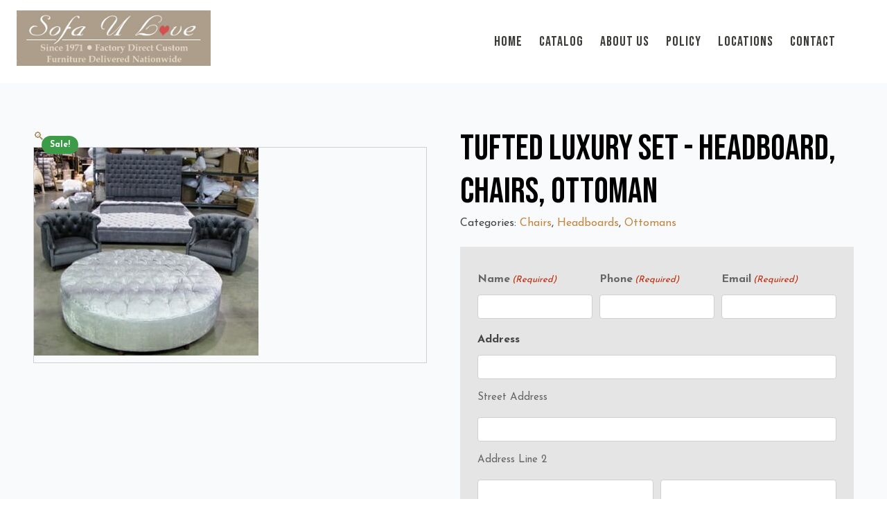

--- FILE ---
content_type: text/css
request_url: https://www.sofaulove.com/wp-content/uploads/oxygen/css/18.css?cache=1734615630&ver=6.9
body_size: 1244
content:
#section-20-225 > .ct-section-inner-wrap{padding-top:20px;padding-right:0;padding-bottom:0;padding-left:0}#section-20-225{background-color:#98866e;-webkit-font-smoothing:antialiased;-moz-osx-font-smoothing:grayscale}@media (max-width:767px){#section-20-225 > .ct-section-inner-wrap{padding-top:20px}}#div_block-22-225{width:25%;align-items:flex-start;flex-direction:column;display:flex;text-align:left;padding-left:0px}#div_block-26-225{width:25%;padding-right:0px}#div_block-33-225{width:25%}#div_block-40-225{width:25.00%}#div_block-47-225{width:100.00%;flex-direction:row;display:flex;align-items:center;padding-left:20px;padding-right:20px;justify-content:center;text-align:center;padding-top:12px;padding-bottom:30px}@media (max-width:991px){#div_block-22-225{padding-right:20px}}@media (max-width:767px){#div_block-22-225{flex-direction:column;display:flex;align-items:center;text-align:center}}@media (max-width:767px){#div_block-26-225{padding-bottom:0px;flex-direction:column;display:flex;align-items:center}}@media (max-width:767px){#div_block-33-225{flex-direction:column;display:flex;align-items:center;text-align:center;padding-bottom:0px}}@media (max-width:767px){#div_block-40-225{flex-direction:column;display:flex;align-items:center;text-align:center;padding-top:0px}}@media (max-width:767px){#div_block-47-225{flex-direction:column;display:flex;align-items:center;justify-content:center;text-align:center;margin-bottom:24px;padding-top:0px}}@media (max-width:479px){#div_block-22-225{flex-direction:column;display:flex;align-items:center;text-align:center;padding-left:20px;padding-bottom:0px;padding-right:20px}}@media (max-width:479px){#div_block-26-225{flex-direction:column;display:flex;align-items:center;text-align:center;padding-left:20px;padding-right:20px}}@media (max-width:479px){#div_block-33-225{flex-direction:column;display:flex;align-items:center;text-align:center;padding-top:20px;padding-bottom:20px}}@media (max-width:479px){#div_block-40-225{display:none;align-items:center;text-align:center}}@media (max-width:991px){#new_columns-21-225> .ct-div-block{width:50% !important}}@media (max-width:767px){#new_columns-21-225> .ct-div-block{width:100% !important}#new_columns-21-225{flex-direction:column}}#new_columns-21-225{padding-bottom:20px;border-bottom-style:solid;border-bottom-width:1px;border-bottom-color:rgba(255,255,255,0.1)}@media (max-width:767px){#new_columns-21-225{padding-bottom:0px}}#headline-90-18{color:#ffffff;font-weight:400;font-size:20px;letter-spacing:1px;line-height:1.3;display:none}#text_block-71-18{font-family:'Josefin Sans';color:#ffffff;font-weight:300;font-size:18px}#text_block-97-18{color:#ffffff}#text_block-102-18{color:#ffffff}#text_block-107-18{color:#ffffff}@media (max-width:767px){#text_block-71-18{text-align:center}}@media (max-width:767px){#text_block-97-18{display:none}}@media (max-width:767px){#text_block-102-18{display:none}}@media (max-width:767px){#text_block-107-18{display:none}}@media (max-width:479px){#text_block-97-18{display:none}}@media (max-width:479px){#text_block-102-18{display:none}}@media (max-width:479px){#text_block-107-18{display:none}}#span-119-18{color:#ffffff}#span-119-18:hover{color:#ebebeb}#link_text-77-18{color:#ffffff;font-size:20px;font-weight:300}#link_text-79-18{color:#ffffff;font-size:20px;font-weight:300}#link_text-81-18{color:#ffffff;font-size:20px;font-weight:300}#link_text-88-18{color:#ffffff;font-size:20px;font-weight:300}#link_text-83-18{color:#ffffff;font-size:20px;font-weight:300}#link_text-92-18{color:#ffffff;font-size:16px;font-weight:300;margin-left:10px;margin-right:10px}#link_text-99-18{color:#ffffff;font-size:16px;font-weight:300;margin-left:10px;margin-right:10px}#link_text-104-18{color:#ffffff;font-size:16px;font-weight:300;margin-left:10px;margin-right:10px}#link-12-225{display:block}@media (max-width:767px){#link-12-225{margin-top:12px;margin-bottom:24px}}#image-13-225{margin-top:15px;margin-bottom:15px;background-color:#98866e;width:100%;max-width:280px}@media (max-width:767px){#image-13-225{margin-bottom:0px;margin-left:0px}}@media (max-width:479px){#image-13-225{height:auto}}#code_block-120-18{color:#ebebeb;margin-left:10px;margin-right:10px}#_nav_menu-17-225 .oxy-nav-menu-hamburger-line{background-color:#3b3c38}@media (max-width:991px){#_nav_menu-17-225 .oxy-nav-menu-list{display:none}#_nav_menu-17-225 .oxy-menu-toggle{display:initial}#_nav_menu-17-225.oxy-nav-menu.oxy-nav-menu-open .oxy-nav-menu-list{display:initial}}#_nav_menu-17-225.oxy-nav-menu.oxy-nav-menu-open{margin-top:0 !important;margin-right:0 !important;margin-left:0 !important;margin-bottom:0 !important}#_nav_menu-17-225.oxy-nav-menu.oxy-nav-menu-open .menu-item a{color:#98866e;padding-top:12px;padding-bottom:12px;padding-left:12px;padding-right:12px}#_nav_menu-17-225.oxy-nav-menu.oxy-nav-menu-open .menu-item a:hover{color:#7f6747}#_nav_menu-17-225 .oxy-nav-menu-hamburger-wrap{width:30px;height:30px}#_nav_menu-17-225 .oxy-nav-menu-hamburger{width:30px;height:24px}#_nav_menu-17-225 .oxy-nav-menu-hamburger-line{height:4px;background-color:#98866e}#_nav_menu-17-225 .oxy-nav-menu-hamburger-wrap:hover .oxy-nav-menu-hamburger-line{background-color:#7f6142}#_nav_menu-17-225.oxy-nav-menu-open .oxy-nav-menu-hamburger .oxy-nav-menu-hamburger-line:first-child{top:10px}#_nav_menu-17-225.oxy-nav-menu-open .oxy-nav-menu-hamburger .oxy-nav-menu-hamburger-line:last-child{top:-10px}#_nav_menu-17-225{margin-right:16px;font-family:'Bebas Neue'}#_nav_menu-17-225 .menu-item a{color:#3b3c38;font-size:20px;font-weight:500;letter-spacing:1px;text-transform:uppercase;padding-top:5px;padding-bottom:5px;padding-left:2px;padding-right:2px;-webkit-font-smoothing:antialiased;-moz-osx-font-smoothing:grayscale;margin-left:10px;margin-right:10px}#_nav_menu-17-225 .current-menu-item a{padding-bottom:3px;border-bottom-width:2px;color:#98866e}#_nav_menu-17-225.oxy-nav-menu:not(.oxy-nav-menu-open) .menu-item a{justify-content:flex-start}#_nav_menu-17-225.oxy-nav-menu:not(.oxy-nav-menu-open) .sub-menu .menu-item a{border:0;padding-top:5px;padding-bottom:5px;padding-top:16px;padding-bottom:16px}#_nav_menu-17-225.oxy-nav-menu:not(.oxy-nav-menu-open) .oxy-nav-menu-list .sub-menu .menu-item a:hover{padding-top:16px;padding-bottom:16px}#_nav_menu-17-225 .menu-item:focus-within a,#_nav_menu-17-225 .menu-item:hover a{color:#98866e;padding-bottom:5px;border-bottom-width:0px}#_nav_menu-17-225.oxy-nav-menu:not(.oxy-nav-menu-open) .menu-item a:hover{justify-content:flex-start}#_nav_menu-17-225.oxy-nav-menu:not(.oxy-nav-menu-open) .sub-menu .menu-item a:hover{border:0;padding-top:5px;padding-bottom:5px;background-color:#65bec2;color:#ffffff}@media (max-width:1440px){#_nav_menu-17-225{padding-top:22px;padding-left:22px;padding-right:22px;padding-bottom:22px}#_nav_menu-17-225.oxy-nav-menu:not(.oxy-nav-menu-open) .sub-menu .menu-item a{border:0}}@media (max-width:991px){#_nav_menu-17-225{margin-right:0px}#_nav_menu-17-225.oxy-nav-menu:not(.oxy-nav-menu-open) .sub-menu .menu-item a{border:0}}@media (max-width:767px){#_nav_menu-17-225{margin-right:0px;margin-top:0px}#_nav_menu-17-225.oxy-nav-menu:not(.oxy-nav-menu-open) .sub-menu .menu-item a{border:0}}@media (max-width:479px){#_nav_menu-17-225{padding-top:5px;padding-bottom:5px;padding-right:5px;padding-left:5px}#_nav_menu-17-225.oxy-nav-menu:not(.oxy-nav-menu-open) .sub-menu .menu-item a{border:0}}@media (max-width:479px){#_header-2-225{padding-left:0px;padding-right:0px;padding-top:0px;padding-bottom:0px;margin-right:0px}}#_header_row-10-225.oxy-header-row .oxy-header-container{max-width:1440px}.oxy-header.oxy-sticky-header-active > #_header_row-10-225.oxygen-show-in-sticky-only{display:block}#_header_row-10-225{border-bottom-width:1px;border-bottom-style:none;border-bottom-color:#dddddd;border-top-style:none;border-right-style:none;border-left-style:none}@media (max-width:991px){.oxy-header.oxy-sticky-header-active > #_header_row-10-225.oxygen-show-in-sticky-only{display:block}#_header_row-10-225{padding-right:0px}}@media (max-width:767px){.oxy-header.oxy-sticky-header-active > #_header_row-10-225.oxygen-show-in-sticky-only{display:block}#_header_row-10-225{padding-left:0px;margin-right:0px;padding-right:0px}}@media (max-width:479px){.oxy-header.oxy-sticky-header-active > #_header_row-10-225.oxygen-show-in-sticky-only{display:block}#_header_row-10-225{padding-right:0px;padding-left:0px;padding-bottom:0px;padding-top:0px}}#span-117-18{color:#ffffff}div.ct-section-inner-wrap,div.oxy-header-container{max-width:1440px}

--- FILE ---
content_type: text/css
request_url: https://www.sofaulove.com/wp-content/uploads/oxygen/css/51.css?cache=1734615523&ver=6.9
body_size: 557
content:
#div_block-14-51{width:50%}#div_block-41-51{display:none}#div_block-15-51{width:50%}@media (max-width:991px){#div_block-14-51{padding-bottom:0px}}@media (max-width:991px){#div_block-41-51{display:block}}@media (max-width:991px){#div_block-36-51{display:none}}@media (max-width:767px){#div_block-14-51{padding-top:0px;padding-left:0px;padding-right:0px;padding-bottom:0px}}@media (max-width:767px){#div_block-15-51{padding-left:0px;padding-right:0px;padding-bottom:0px}}@media (max-width:479px){#div_block-14-51{padding-top:0px;padding-left:0px;padding-right:0px;padding-bottom:0px}}@media (max-width:479px){#div_block-15-51{padding-top:0px;padding-left:0px;padding-right:0px;padding-bottom:0px}}@media (max-width:991px){#new_columns-13-51> .ct-div-block{width:100% !important}}#shortcode-20-51{background-color:#e5e5e5;padding-top:25px;padding-left:25px;padding-right:25px;padding-bottom:25px}div.ct-section-inner-wrap,div.oxy-header-container{max-width:1440px}#-product-title-42-51{font-weight:400;font-size:52px}#-product-title-17-51{font-weight:400;font-size:52px}@media (max-width:767px){#-product-title-42-51{font-size:42px;line-height:1.1}}.oxy-product-description > p:first-child{margin-top:0}.oxy-product-description > p:last-child{margin-bottom:0}#-product-description-35-51 p{font-size:17px}#-product-description-39-51 p{font-size:17px}#-product-description-39-51{display:none}@media (max-width:991px){#-product-description-35-51{display:none}}@media (max-width:991px){#-product-description-39-51{display:block}}.oxy-product-images{position:relative;width:100%}.woocommerce div.product .oxy-product-images div.images.woocommerce-product-gallery{width:100%}.woocommerce div.product .oxy-product-images div.images{margin-bottom:0}.woocommerce div.product .oxy-product-images div.images .flex-control-thumbs,.woocommerce div.product div.images .flex-control-thumbs{display:flex;flex-wrap:wrap}.woocommerce div.product .oxy-product-images div.images .flex-control-thumbs,.woocommerce div.product div.images .flex-control-thumbs{display:flex;flex-direction:row;flex-wrap:nowrap;width:100%;overflow:auto}.woocommerce div.product .oxy-product-images div.images .flex-control-thumbs li,.woocommerce div.product div.images .flex-control-thumbs li{width:23%;flex-shrink:0;overflow:hidden}.woocommerce div.product .oxy-product-images div.images .woocommerce-product-gallery__trigger,.woocommerce div.product div.images .woocommerce-product-gallery__trigger{background:transparent}.woocommerce div.product .oxy-product-images div.images .woocommerce-product-gallery__trigger:before,.woocommerce div.product div.images .woocommerce-product-gallery__trigger:before{border:2px solid #d3ced2}.woocommerce div.product .oxy-product-images div.images .woocommerce-product-gallery__trigger:after,.woocommerce div.product div.images .woocommerce-product-gallery__trigger:after{background:#d3ced2}.woocommerce div.product .oxy-product-images div.images .woocommerce-product-gallery__trigger:hover:before,.woocommerce div.product div.images .woocommerce-product-gallery__trigger:hover:before{border:2px solid #00adef}.woocommerce div.product .oxy-product-images div.images .woocommerce-product-gallery__trigger:hover:after,.woocommerce div.product div.images .woocommerce-product-gallery__trigger:hover:after{background:#00adef}#-product-images-16-51 div.flex-viewport,#-product-images-16-51 div.images .flex-control-thumbs li,#-product-images-16-51 .woocommerce-product-gallery__wrapper{border-radius:0px}#-product-images-16-51 .woocommerce-product-gallery__wrapper,#-product-images-16-51 div.flex-viewport{margin-top:0px;margin-left:0px;margin-bottom:0px;margin-right:0px}#-product-images-16-51{padding-left:0px;margin-bottom:20px}#-product-meta-43-51{margin-bottom:20px}#-product-meta-19-51{margin-bottom:20px}@media (max-width:767px){#-product-meta-43-51{margin-bottom:0px}}

--- FILE ---
content_type: text/css
request_url: https://www.sofaulove.com/wp-content/uploads/oxygen/css/universal.css?cache=1738626565&ver=6.9
body_size: 25408
content:
.ct-section {
width:100%;
background-size:cover;
background-repeat:repeat;
}
.ct-section>.ct-section-inner-wrap {
display:flex;
flex-direction:column;
align-items:flex-start;
}
.ct-div-block {
display:flex;
flex-wrap:nowrap;
flex-direction:column;
align-items:flex-start;
}
.ct-new-columns {
display:flex;
width:100%;
flex-direction:row;
align-items:stretch;
justify-content:center;
flex-wrap:wrap;
}
.ct-link-text {
display:inline-block;
}
.ct-link {
display:flex;
flex-wrap:wrap;
text-align:center;
text-decoration:none;
flex-direction:column;
align-items:center;
justify-content:center;
}
.ct-link-button {
display:inline-block;
text-align:center;
text-decoration:none;
}
.ct-link-button {
background-color: #1e73be;
border: 1px solid #1e73be;
color: #ffffff;
padding: 10px 16px;
}
.ct-image {
max-width:100%;
}
.ct-fancy-icon>svg {
width:55px;height:55px;}
.ct-inner-content {
width:100%;
}
.ct-slide {
display:flex;
flex-wrap:wrap;
text-align:center;
flex-direction:column;
align-items:center;
justify-content:center;
}
.ct-nestable-shortcode {
display:flex;
flex-wrap:nowrap;
flex-direction:column;
align-items:flex-start;
}
.oxy-comments {
width:100%;
text-align:left;
}
.oxy-comment-form {
width:100%;
}
.oxy-login-form {
width:100%;
}
.oxy-search-form {
width:100%;
}
.oxy-tabs-contents {
display:flex;
width:100%;
flex-wrap:nowrap;
flex-direction:column;
align-items:flex-start;
}
.oxy-tab {
display:flex;
flex-wrap:nowrap;
flex-direction:column;
align-items:flex-start;
}
.oxy-tab-content {
display:flex;
width:100%;
flex-wrap:nowrap;
flex-direction:column;
align-items:flex-start;
}
.oxy-testimonial {
width:100%;
}
.oxy-icon-box {
width:100%;
}
.oxy-pricing-box {
width:100%;
}
.oxy-posts-grid {
width:100%;
}
.oxy-gallery {
width:100%;
}
.ct-slider {
width:100%;
}
.oxy-tabs {
display:flex;
flex-wrap:nowrap;
flex-direction:row;
align-items:stretch;
}
.ct-modal {
flex-direction:column;
align-items:flex-start;
}
.ct-span {
display:inline-block;
text-decoration:inherit;
}
.ct-widget {
width:100%;
}
.oxy-dynamic-list {
width:100%;
}
@media screen and (-ms-high-contrast: active), (-ms-high-contrast: none) {
			.ct-div-block,
			.oxy-post-content,
			.ct-text-block,
			.ct-headline,
			.oxy-rich-text,
			.ct-link-text { max-width: 100%; }
			img { flex-shrink: 0; }
			body * { min-height: 1px; }
		}            .oxy-testimonial {
                flex-direction: row;
                align-items: center;
            }
                        .oxy-testimonial .oxy-testimonial-photo-wrap {
                order: 1;
            }
            
                        .oxy-testimonial .oxy-testimonial-photo {
                width: 125px;                height: 125px;                margin-right: 20px;
            }
            
                        .oxy-testimonial .oxy-testimonial-photo-wrap, 
            .oxy-testimonial .oxy-testimonial-author-wrap, 
            .oxy-testimonial .oxy-testimonial-content-wrap {
                align-items: flex-start;                text-align: left;            }
            
                                                            .oxy-testimonial .oxy-testimonial-text {
                margin-bottom:8px;font-size: 21px;
line-height: 1.4;
-webkit-font-smoothing: subpixel-antialiased;
            }
            
                                    .oxy-testimonial .oxy-testimonial-author {
                font-size: 18px;
-webkit-font-smoothing: subpixel-antialiased;
            }
                            

                                                .oxy-testimonial .oxy-testimonial-author-info {
                font-size: 12px;
-webkit-font-smoothing: subpixel-antialiased;
            }
            
             
            
                        .oxy-icon-box {
                text-align: left;                flex-direction: column;            }
            
                        .oxy-icon-box .oxy-icon-box-icon {
                margin-bottom: 12px;
                align-self: flex-start;            }
            
                                                                        .oxy-icon-box .oxy-icon-box-heading {
                font-size: 21px;
margin-bottom: 12px;            }
            
                                                                                    .oxy-icon-box .oxy-icon-box-text {
                font-size: 16px;
margin-bottom: 12px;align-self: flex-start;            }
            
                        .oxy-icon-box .oxy-icon-box-link {
                margin-top: 20px;                            }
            
            
            /* GLOBALS */

                                                            .oxy-pricing-box .oxy-pricing-box-section {
                padding-top: 20px;
padding-left: 20px;
padding-right: 20px;
padding-bottom: 20px;
text-align: center;            }
                        
                        .oxy-pricing-box .oxy-pricing-box-section.oxy-pricing-box-price {
                justify-content: center;            }
            
            /* IMAGE */
                                                                                    .oxy-pricing-box .oxy-pricing-box-section.oxy-pricing-box-graphic {
                justify-content: center;            }
            
            /* TITLE */
                                                            
                                    .oxy-pricing-box .oxy-pricing-box-title-title {
                font-size: 48px;
            }
            
                                    .oxy-pricing-box .oxy-pricing-box-title-subtitle {
                font-size: 24px;
            }
            

            /* PRICE */
                                                .oxy-pricing-box .oxy-pricing-box-section.oxy-pricing-box-price {
                                                flex-direction: row;                                            }
            
                                    .oxy-pricing-box .oxy-pricing-box-currency {
                font-size: 28px;
            }
            
                                    .oxy-pricing-box .oxy-pricing-box-amount-main {
                font-size: 80px;
line-height: 0.7;
            }
            
                                    .oxy-pricing-box .oxy-pricing-box-amount-decimal {
                font-size: 13px;
            }
                        
                                    .oxy-pricing-box .oxy-pricing-box-term {
                font-size: 16px;
            }
            
                                    .oxy-pricing-box .oxy-pricing-box-sale-price {
                font-size: 12px;
color: rgba(0,0,0,0.5);
                margin-bottom: 20px;            }
            
            /* CONTENT */

                                                                        .oxy-pricing-box .oxy-pricing-box-section.oxy-pricing-box-content {
                font-size: 16px;
color: rgba(0,0,0,0.5);
            }
            
            /* CTA */

                                                                        .oxy-pricing-box .oxy-pricing-box-section.oxy-pricing-box-cta {
                justify-content: center;            }
            
        
                                .oxy-progress-bar .oxy-progress-bar-background {
            background-color: #000000;            background-image: linear-gradient(-45deg,rgba(255,255,255,.12) 25%,transparent 25%,transparent 50%,rgba(255,255,255,.12) 50%,rgba(255,255,255,.12) 75%,transparent 75%,transparent);            animation: none 0s paused;        }
                
                .oxy-progress-bar .oxy-progress-bar-progress-wrap {
            width: 85%;        }
        
                                                        .oxy-progress-bar .oxy-progress-bar-progress {
            background-color: #66aaff;padding: 40px;animation: none 0s paused, none 0s paused;            background-image: linear-gradient(-45deg,rgba(255,255,255,.12) 25%,transparent 25%,transparent 50%,rgba(255,255,255,.12) 50%,rgba(255,255,255,.12) 75%,transparent 75%,transparent);        
        }
                
                        .oxy-progress-bar .oxy-progress-bar-overlay-text {
            font-size: 30px;
font-weight: 900;
-webkit-font-smoothing: subpixel-antialiased;
        }
        
                        .oxy-progress-bar .oxy-progress-bar-overlay-percent {
            font-size: 12px;
        }
        
        .ct-slider .unslider-nav ol li {border-color: #ffffff; }.ct-slider .unslider-nav ol li.unslider-active {background-color: #ffffff; }.ct-slider .ct-slide {
				padding: 0px;			}
		
                        .oxy-superbox .oxy-superbox-secondary, 
            .oxy-superbox .oxy-superbox-primary {
                transition-duration: 0.5s;            }
            
            
            
            
            
        
        
        
        
            .oxy-shape-divider {
                width: 0px;
                height: 0px;
                
            }
            
            .oxy_shape_divider svg {
                width: 100%;
            }
            

/*---------Font Smoothing---------*/
.woocommerce {
  -webkit-font-smoothing: antialiased;
}

/*------Rating Stars--------*/
.woocommerce .star-rating::before {
  color: #d3d3d3;
}
.woocommerce .star-rating {
  color: #efa80e;
}

/*-----Product Images------*/
.woocommerce div.flex-viewport,
.woocommerce-product-gallery__wrapper,
.woocommerce div.product div.images .flex-control-thumbs li,
.woocommerce ul.products li.product a img,
.woocommerce-cart table.cart img {
  min-width: 64px;
  min-height: 64px;
  border: 1px solid #d3ced2;
  overflow: hidden;
}

.flex-viewport .woocommerce-product-gallery__wrapper {
  border: none; /* Remove duplicated borders */
  border-radius: 0 !important; /* Fix duplicated radius */
  margin: 0 !important; /* Fix duplicated margin */
}

/*----------Secondary Buttons-------------*/
.woocommerce button.button.alt,
.woocommerce a.button,
.woocommerce ul.products li.product .button,
.woocommerce #review_form #respond .form-submit input,
.woocommerce a.button.alt,
.woocommerce button.button {
  background: #98866e;
  border: 1px solid #98866e;
  font-size: 12px;
  border-radius: 0px;
  letter-spacing: 1px;
  text-transform: uppercase;
  color: #ffffff;
  line-height: 1.2;
  text-align: center;
  padding: 16px 24px;
  outline: none;
  font-family: inherit;
  border-radius: 4px;
  display: flex;
  flex-direction: row;
  justify-content: center;
}

/*----------Secondary Hovered-------------*/
.woocommerce button.button.alt:hover,
.woocommerce a.button:hover,
.woocommerce ul.products li.product .button:hover,
.woocommerce #review_form #respond .form-submit input:hover,
.woocommerce a.button.alt:hover,
.woocommerce button.button:hover {
  background: #999999;
  border: 1px solid #999999;
  color: #ffffff;
}
/*----------Tertiary Buttons-------------*/
.woocommerce button.button:disabled,
.woocommerce button.button:disabled[disabled],
.woocommerce .widget_shopping_cart .buttons a,
.woocommerce.widget_shopping_cart .buttons a,
.woocommerce .widget_price_filter .price_slider_amount .button,
.woocommerce a.added_to_cart,
.woocommerce .cart .button,
.woocommerce .cart input.button,
.woocommerce table.my_account_orders .button,
td a.woocommerce-MyAccount-downloads-file.button.alt {
  line-height: 1.2;
  text-align: center;
  text-transform: uppercase;
  letter-spacing: 1px;
  font-weight: 700;
  font-size: 12px;
  background: #ffffff;
  border: 1px solid #b2aaa4;
  color: #b2aaa4;
  padding: 16px 24px;
  outline: none;
  font-family: inherit;
  border-radius: 4px;
}

/*----------Tertiary Buttons Hovered-------------*/
.woocommerce button.button:disabled:hover,
.woocommerce button.button:disabled[disabled]:hover,
.woocommerce .widget_shopping_cart .buttons a:hover,
.woocommerce.widget_shopping_cart .buttons a:hover,
.woocommerce a.added_to_cart:hover,
.woocommerce .cart .button:hover,
.woocommerce .cart input.button:hover,
.woocommerce table.my_account_orders .button:hover,
td a.woocommerce-MyAccount-downloads-file.button.alt:hover {
  background: #ffffff;
  border: 1px solid #98866e;
  color: #98866e;
}

/*---Disabled Buttons---*/
.woocommerce #respond input#submit.disabled,
.woocommerce #respond input#submit:disabled,
.woocommerce #respond input#submit:disabled[disabled],
.woocommerce a.button.disabled, .woocommerce a.button:disabled,
.woocommerce a.button:disabled[disabled],
.woocommerce button.button.disabled,
.woocommerce button.button:disabled,
.woocommerce button.button:disabled[disabled],
.woocommerce input.button.disabled,
.woocommerce input.button:disabled,
.woocommerce input.button:disabled[disabled] {
  filter: grayscale(100%);
}

/*----------Links-------------*/
.woocommerce a.wcppec-checkout-buttons__button,
.woocommerce ul.product_list_widget li a,
.woocommerce ul.product-categories a,
.woocommerce .widget_layered_nav_filters ul li a,
.woocommerce .woocommerce-widget-layered-nav-list__item a,
.woocommerce .wc-layered-nav-rating a,
.woocommerce div.tagcloud a,
.woocommerce ul.products li.product .woocommerce-loop-category__title,
.woocommerce ul.products li.product .woocommerce-loop-product__title,
h2.woocommerce-loop-category__title,
.comment-form-rating a,
.woocommerce .download-product a,
a.woocommerce-remove-coupon,
.woocommerce a.shipping-calculator-button,
.woocommerce a.remove,
.woocommerce a.reset_variations,
.woocommerce .product-name a,
.woocommerce-info a,
.woocommerce-error a,
.woocommerce-message a,
.woocommerce-checkout-payment a,
.woocommerce-LostPassword a,
.woocommerce-Address-title a,
.woocommerce-MyAccount-navigation-link a,
.woocommerce-MyAccount-content a,
a.woocommerce-review-link,
.posted_in a,
.tagged_as a,
.woocommerce .woocommerce-breadcrumb a {
  color: #bf873f;
  font-weight: 400;
  font-family: inherit;
  text-decoration: none;
}

/*----------Links Hovered-------------*/
.woocommerce a.wcppec-checkout-buttons__button:hover,
.woocommerce ul.product_list_widget li a:hover,
.woocommerce ul.product-categories a:hover,
.woocommerce .widget_layered_nav_filters ul li a:hover,
.woocommerce .woocommerce-widget-layered-nav-list__item a:hover,
.woocommerce div.tagcloud a:hover,
.comment-form-rating a:hover,
.woocommerce .download-product a:hover,
a.woocommerce-remove-coupon:hover,
.woocommerce a.shipping-calculator-button:hover,
.woocommerce a.remove:hover,
a.reset_variations:hover .product-name a:hover,
.woocommerce .product-name a:hover,
.woocommerce-info a:hover,
.woocommerce-error a:hover,
.woocommerce-message a:hover,
.woocommerce-checkout-payment a:hover,
.woocommerce-LostPassword a:hover,
.woocommerce-Address-title a:hover,
.woocommerce-MyAccount-navigation-link a:hover,
.woocommerce-MyAccount-content a:hover,
a.woocommerce-review-link:hover,
.posted_in a:hover,
.tagged_as a:hover,
.woocommerce .woocommerce-breadcrumb a:hover {
  color: #98866e;
  text-decoration: underline;
}

/*-----------Labels----------------*/
.woocommerce div.product form.cart .variations label,
.woocommerce form label {
  font-size: 12px;
  color: #666666;
  margin-top: 8px;
  font-weight: 400;
  font-style: normal;
}

/*---------------Placeholders----------------*/
.woocommerce input[type="search"]::placeholder,
.woocommerce-page table.cart td.actions .input-text::placeholder,
.woocommerce form .form-row .input-text::placeholder,
.woocommerce-page form .form-row .input-text::placeholder {
  color: #d3ced2;
  font-family: inherit;
}

/*---------------Dropdowns----------------*/
.select2-container--default .select2-selection--single,
.woocommerce div.product form.cart .variations select {
  -webkit-appearance: none;
  -moz-appearance: none;
  appearance: none;
  color: #000000;
  background: #ffffff;
  font-family: inherit;
  box-sizing: border-box;
  -webkit-box-sizing: border-box;
  -moz-box-sizing: border-box;
  border-radius: 4px;
}

.select2-container--default .select2-results__option--highlighted[aria-selected],
.select2-container--default .select2-results__option--highlighted[data-selected] {
  background: #bf873f;
  color: #ffffff;
  outline: none;
}

.select2-container--default .select2-results__option[data-selected=true] {
  background: #98866e;
  color: #ffffff;
  outline: none;
}

.select2-results__option {
  padding: 8px 12px;
  font-size: 14px;
  -webkit-font-smoothing: antialiased;
}

.select2-dropdown {
  border-radius: 0;
}

.woocommerce .select2-container--default .select2-selection--single .select2-selection__rendered {
  line-height: 1.6;
  color: #000000;
  padding: 0;
  min-height: 20px;
  padding-left: 0;
  outline: none;
}
.select2-container--open .select2-dropdown--below {
  padding: 0;
}

.woocommerce .select2-container--default .select2-selection--single .select2-selection__arrow {
  background: url(https://www.sofaulove.com/wp-content/plugins/oxygen-woocommerce/elements/assets/chevron-down.svg);
  background-size: 6px;
  background-repeat: no-repeat;
  background-position: 4px center;
  height: 100%;
}

.woocommerce .select2-container--default .select2-selection--single .select2-selection__clear {
    display: none;
    pointer-events: none;
}

.woocommerce .select2-container--default .select2-selection--single .select2-selection__arrow b {
  display: none;
}

/*---------------Headings----------------*/
.woocommerce .oxy-product-info h2,
.woocommerce .widget_recent_reviews h2,
.woocommerce .widget_top_rated_products h2,
.woocommerce .widget_shopping_cart h2,
.woocommerce .widget_products h2,
.woocommerce .widget_product_categories h2,
.woocommerce .widget_layered_nav_filters h2,
.woocommerce .woocommerce-widget-layered-nav h2,
.woocommerce .widget_rating_filter h2,
.woocommerce .widget_price_filter h2,
.woocommerce div.widget_product_tag_cloud h2,
.woocommerce h1.page-title,
.woocommerce h1.product_title,
.woocommerce section.related.products h2,
.woocommerce section.upsells.products h2,
.woocommerce h2.woocommerce-Reviews-title,
.woocommerce span.comment-reply-title,
.woocommerce-Tabs-panel h2,
h2.woocommerce-order-downloads__title,
.woocommerce-orders article header h1,
.woocommerce-account article header h1,
.woocommerce-downloads article header h1,
.woocommerce-edit-address article header h1,
.woocommerce-account h2,
.woocommerce-Address-title h3,
.woocommerce-MyAccount-content h3,
.woocommerce-EditAccountForm legend,
h1.oxy-woo-archive-title,
h2.woocommerce-column__title,
h2.woocommerce-order-downloads__title,
h2.woocommerce-order-details__title,
.woocommerce-billing-fields h3,
.woocommerce-checkout h3,
.woocommerce .cart_totals h2,
.woocommerce .cross-sells h2 {
  color: #000000;
  font-weight: 700;
  line-height: 1.2;
  margin-bottom: 8px;
}

/*--------Prices and Quantity------------*/
.woocommerce .price_label .from,
.woocommerce .price_label .to,
.woocommerce ul.products li.product .price,
.product-quantity,
.woocommerce .price ins,
.woocommerce-Price-amount,
.woocommerce-loop-category__title .count,
.woocommerce .price {
  color: #000000;
  font-weight: 700;
  font-size: 16px;
  background: transparent;
  text-decoration: none;
}

/*----Sale Price-----*/
.woocommerce .product_list_widget del span.woocommerce-Price-amount,
.woocommerce ul.products li.product .price del,
.woocommerce .price del,
.woocommerce .price del .woocommerce-Price-amount {
  font-size: 12px;
  font-weight: 200;
  color: #666666;
}

.woocommerce div.product p.price,
.woocommerce div.product span.price,
.woocommerce div.product span.price ins {
  color: #000000;
  font-weight: 700;
  font-size: inherit;
}

.woocommerce div.product p.price ins,
.woocommerce .oxy-woo-element .price ins {
  text-decoration: none;
}

.woocommerce div.product p.price del,
.woocommerce div.product span.price del,
.woocommerce p.price del,
.woocommerce ul.products li.product .price del {
  opacity: 1;
  display: block;
}

/*--------------Table Headings----------------*/
.woocommerce-cart table.cart th,
.woocommerce-cart .cart-collaterals .cart_totals table th,
.woocommerce table.shop_table th,
.woocommerce table.shop_table tfoot th {
  font-weight: 400;
  color: #666666;
  font-size: 10px;
  text-align: left;
  text-transform: uppercase;
  letter-spacing: 1px;
}

/*-------------------Texts---------------------*/
.woocommerce .woocommerce-mini-cart__total strong,
.woocommerce .woocommerce-mini-cart span.quantity,
.woocommerce .widget_product_categories span.count,
.woocommerce .woocommerce-widget-layered-nav-list__item span,
.woocommerce-product-attributes-item__value p,
.woocommerce-error,
.woocommerce-table--order-downloads,
.woocommerce-Address address,
.woocommerce-orders-table,
.woocommerce-table,
ul.woocommerce-shipping-methods,
p.woocommerce-shipping-destination,
.woocommerce-column--shipping-address address,
.woocommerce-column--billing-address address,
.woocommerce-order p,
.woocommerce .product-name,
.woocommerce .product-total,
.oxy-product-stock p,
.oxy-product-description p,
.woocommerce-Reviews .comment-text p,
.product .summary .product_meta,
.woocommerce-Tabs-panel,
.woocommerce-product-details__short-description p,
.woocommerce-form-track-order p,
.woocommerce-checkout-payment p,
.checkout_coupon p,
.woocommerce-ResetPassword p,
.woocommerce-info,
.woocommerce-error,
.woocommerce-message,
.woocommerce-MyAccount-content p,
.woocommerce-breadcrumb,
p.woocommerce-result-count {
  color: #666666;
  font-weight: 400;
  line-height: 1.6;
  font-size: 16px;
  font-style: normal;
}

/*------------Bold Texts---------------*/
.woocommerce-product-attributes-item__label,
.woocommerce-error strong,
.woocommerce-MyAccount-content strong,
.woocommerce-shipping-destination strong,
.woocommerce p.order-info mark,
.woocommerce-MyAccount-content mark.order-number,
.woocommerce-MyAccount-content mark.order-date,
.woocommerce-MyAccount-content mark.order-status,
.woocommerce-order-overview strong {
  color: #000000;
  font-weight: 700;
  font-family: inherit;
  background: transparent;
}

/*--------------------Badges---------------------*/
.woocommerce ul.products li.product .onsale,
.woocommerce span.onsale {
  background: #3b9b46;
  font-size: 12px;
  padding: 6px 12px;
  line-height: 1.2;
  border-radius: 20px;
  min-width: 0;
  min-height: 0;
  margin: 0;
  top: 12px;
  left: 12px;
  right: auto;
  position: absolute;
}

/* ----------------- */


/*-------------Product Tabs(description, addtl info, reviews) - single product--------------*/

.woocommerce div.product .oxy-woo-element .woocommerce-tabs .panel,
.woocommerce .oxy-woo-element div.product .woocommerce-tabs .panel {
  margin-bottom: 0;
  padding: 20px 0;
}
.woocommerce div.product .oxy-woo-element .woocommerce-tabs ul.tabs,
.woocommerce .oxy-woo-element div.product .woocommerce-tabs ul.tabs {
  padding-left: 5px;
  display: flex;
  text-align: center;
  margin-bottom: 0;
  flex-shrink: 0;
}

.woocommerce div.product .oxy-woo-element .woocommerce-tabs ul.tabs li,
.woocommerce .oxy-woo-element div.product .woocommerce-tabs ul.tabs li {
  border-radius: 0;
  padding: 0;
  margin: 0 5px;
  display: flex;
  align-items: center;
}
.woocommerce .oxy-woo-element div.product .woocommerce-tabs ul.tabs li::before,
.woocommerce div.product .oxy-woo-element .woocommerce-tabs ul.tabs li::before {
  display: none;
}
.woocommerce .oxy-woo-element div.product .woocommerce-tabs ul.tabs li::after,
.woocommerce div.product .oxy-woo-element .woocommerce-tabs ul.tabs li::after {
  display: none;
}
.woocommerce .oxy-woo-element div.product .woocommerce-tabs ul.tabs li a,
.woocommerce div.product .oxy-woo-element .woocommerce-tabs ul.tabs li a {
  width: 100%;
  color: #999;
  font-size: 12px;
  text-transform: uppercase;
  letter-spacing: 1px;
  outline: none;
  padding: 16px 48px;
  z-index: 1000;
  font-weight: 400;
  border-radius: 0;
  word-break: break-word;
}
.woocommerce .oxy-woo-element div.product .woocommerce-tabs ul.tabs li a:hover,
.woocommerce div.product .oxy-woo-element .woocommerce-tabs ul.tabs li a:hover {
  color: #98866e;
}
.woocommerce .oxy-woo-element div.product .woocommerce-tabs ul.tabs li.active,
.woocommerce div.product .oxy-woo-element .woocommerce-tabs ul.tabs li.active {
  background: white;
  border-bottom-color: white;
}
.woocommerce .oxy-woo-element div.product .woocommerce-tabs ul.tabs li.active a,
.woocommerce
  div.product
  .oxy-woo-element
  .woocommerce-tabs
  ul.tabs
  li.active
  a {
  color: #000000;
}

@media (max-width: 640px) {
  .woocommerce .oxy-woo-element div.product .woocommerce-tabs ul.tabs,
  .woocommerce div.product .oxy-woo-element .woocommerce-tabs ul.tabs {
    flex-direction: column;
    padding: 0;
    margin-bottom: 5px;
  }
  .woocommerce .oxy-woo-element div.product .woocommerce-tabs ul.tabs li,
  .woocommerce div.product .oxy-woo-element .woocommerce-tabs ul.tabs li {
    margin: 5px 0;
  }
  .woocommerce .oxy-woo-element div.product .woocommerce-tabs ul.tabs::before,
  .woocommerce div.product .oxy-woo-element .woocommerce-tabs ul.tabs::before {
    border-bottom: none;
  }
  .woocommerce .oxy-woo-element div.product .woocommerce-tabs ul.tabs li.active,
  .woocommerce
    div.product
    .oxy-woo-element
    .woocommerce-tabs
    ul.tabs
    li.active {
    border-bottom-color: #d3ced2;
  }
}

/* tabs panel content (single product, any tab content) */

.woocommerce .oxy-woo-element table.shop_attributes th,
.woocommerce .oxy-woo-element table.shop_attributes td {
  border-top: 1px solid #d3ced2;
  padding: 8px;
}

/* single product - add to cart */

.woocommerce .oxy-product-cart-button,
.woocommerce .oxy-woo-element div.product form.cart {
  width: 100%;
  max-width: 360px;
}

.woocommerce .oxy-woo-element div.product .single_add_to_cart_button,
.woocommerce .single_add_to_cart_button {
  align-self: stretch;
  flex-grow: 1;
  border-radius: 0;
}

.woocommerce .oxy-woo-element div.product form.cart,
.woocommerce .oxy-product-cart-button form.cart,
.woocommerce div.product form.cart {
  display: flex;
  flex-wrap: wrap;
}

.woocommerce .oxy-woo-element div.product form.variations_form.cart,
.woocommerce .oxy-product-cart-button form.variations_form.cart {
  display: flex;
  flex-direction: column;
  align-items: stretch;
}

.woocommerce .oxy-woo-element div.product form.cart td.value,
.woocommerce .oxy-product-cart-button td.value {
  padding: 0;
}

.woocommerce .oxy-woo-element div.product .woocommerce-variation-add-to-cart,
.woocommerce .woocommerce-variation-add-to-cart {
  display: flex;
  width: 100%;
}

/* Primary Buttons */
.woocommerce .widget_shopping_cart .buttons a.checkout.wc-forward,
.woocommerce button[type=submit],
.woocommerce button[name=woocommerce-form-login__submit],
.woocommerce button[name=save_account_details],
.woocommerce button[name=save_address],
.woocommerce .oxy-woo-element div.product form.cart button.button.alt,
.woocommerce .oxy-product-cart-button button.button.alt,
.woocommerce div.product form.cart .button {
  background-color: #ad8b5f;
  color: #ffffff;
  border-radius: 0;
  letter-spacing: 1px;
  text-transform: uppercase;
  padding: 16px 24px;
  font-size: 12px;
  text-align: center;
  border: 1px solid #ad8b5f;
  border-radius: 4px;
  line-height: 1.2;
  font-weight: 700;
  font-family: inherit;
  outline: none;
  cursor: pointer;
}
.woocommerce button[type=submit]:hover,
.woocommerce button[name=woocommerce-form-login__submit]:hover,
.woocommerce button[name=save_account_details]:hover,
.woocommerce button[name=save_address]:hover,
.woocommerce .oxy-woo-element div.product form.cart button.button.alt:hover,
.woocommerce .oxy-product-cart-button button.button.alt:hover,
.woocommerce div.product form.cart .button:hover {
  background-color: #98866e;
  border: 1px solid #98866e;
}

.woocommerce .oxy-woo-element div.product form.cart button.button.alt.disabled,
.woocommerce button.button.alt.disabled {
  background: #cccccc !important;
  border: 1px solid #cccccc !important;
  opacity: 1;
}

.woocommerce .quantity .qty {
  -webkit-appearance: none;
  -moz-appearance: none;
  appearance: none;
  min-width: 56px;
  padding: 8px 9px;
  margin-right: 12px;
  background: url(https://www.sofaulove.com/wp-content/plugins/oxygen-woocommerce/elements/assets/chevron-down.svg),
    url(https://www.sofaulove.com/wp-content/plugins/oxygen-woocommerce/elements/assets/chevron-up.svg), #ffffff;
  background-size: 6px, 6px;
  background-repeat: no-repeat, no-repeat;
  background-position: right 0.8em bottom calc(50% - 5px), right 0.8em top calc(50% - 5px);
  height: 100%;
}

.woocommerce table.variations tr {
  border-top: none;
}

.woocommerce .oxy-woo-element div.product form.cart .variations,
.woocommerce div.product .oxy-product-cart-button form.cart .variations {
  margin-bottom: 0;
}

.woocommerce .oxy-woo-element div.product form.cart table.variations tr,
.woocommerce table.variations tr {
  display: flex;
  flex-direction: column;
}

.woocommerce
  .oxy-woo-element
  div.product
  form.cart
  table.variations
  tr
  td
  label,
.woocommerce .oxy-product-cart-button table.variations tr td label {
  font-size: 12px;
  margin-right: 12px;
}

.woocommerce .oxy-woo-element div.product form.cart table.variations tr td a,
.woocommerce .oxy-product-cart-button table.variations tr td a {
  font-size: 12px;
}

.woocommerce .oxy-woo-element div.product form.cart a.reset_variations:before,
.woocommerce .oxy-product-cart-button table.variations tr td a:before {
  content: "× ";
}

.woocommerce .oxy-woo-element div.product form.cart .variations,
.woocommerce .oxy-product-cart-button div.product form.cart .variations {
  margin-bottom: 0;
}

.woocommerce .woocommerce-ordering select,
.woocommerce .oxy-woo-element div.product form.cart .variations select,
.woocommerce div.product .oxy-product-cart-button form.cart .variations select,
.woocommerce div.product form.cart .variations select,
.woocommerce form.cart .variations select {
  appearance: none;
  -moz-appearance: none;
  -webkit-appearance: none;
  line-height: 1.2;
  cursor: pointer;
  width: 100%;
  position: relative;
  background: url(https://www.sofaulove.com/wp-content/plugins/oxygen-woocommerce/elements/assets/chevron-down.svg), #ffffff;
  background-size: 6px;
  padding-right: 24px;
  background-repeat: no-repeat;
  background-position: right 0.8em center;
}

.woocommerce input[type="number"]::-webkit-inner-spin-button,
.woocommerce input[type="number"]::-webkit-outer-spin-button {
  margin-right: -9px;
  opacity: 0.01;
  width: 24px;
  height:48px;
  cursor: pointer;
}

/* single product - rating below title / rating element */

.woocommerce .oxy-woo-element div.product .woocommerce-product-rating,
.woocommerce .oxy-product-rating .woocommerce-product-rating,
.woocommerce div.product .oxy-product-rating .woocommerce-product-rating {
  display: flex;
  align-items: center;
  margin-bottom: 8px;
}

.woocommerce
  .oxy-woo-element
  div.product
  .woocommerce-product-rating
  .star-rating::before,
.woocommerce .oxy-product-rating .star-rating::before {
  position: relative;
  color: #d3d3d3;
}

.woocommerce
  .oxy-woo-element
  div.product
  .woocommerce-product-rating
  .star-rating,
.woocommerce .oxy-product-rating .woocommerce-product-rating .star-rating {
  width: auto;
  letter-spacing: 2px;
  margin: 0 0 0 0;
}

.woocommerce
  .oxy-woo-element
  div.product
  .woocommerce-product-rating
  a.woocommerce-review-link,
.woocommerce .oxy-product-rating a.woocommerce-review-link {
  font-size: 12px;
}
.woocommerce
  .oxy-woo-element
  div.product
  .woocommerce-product-rating
  .star-rating
  span,
.woocommerce .oxy-product-rating .woocommerce .star-rating span {
  color: #efa80e;
}

/* Transitions */
.woocommerce .flex-control-thumbs li,
.woocommerce .woocommerce-widget-layered-nav-list .woocommerce-widget-layered-nav-list__item,
.select2-search--dropdown .select2-search__field,
.woocommerce
  label.woocommerce-form__label.woocommerce-form__label-for-checkbox.checkbox
  span::before,
.woocommerce ul.tabs li,
.woocommerce .woocommerce-product-gallery__trigger:after,
.woocommerce .woocommerce-product-gallery__trigger:before,
.woocommerce img:not(.zoomImg),
.woocommerce textarea,
.woocommerce .checkbox,
.woocommerce .select2-selection,
.woocommerce input,
.woocommerce button,
.woocommerce select,
.woocommerce a {
  transition: all ease 0.2s;
}
/* End of Transitions */

/* Input Styles */
.woocommerce-cart table.cart td.actions .coupon .input-text,
.select2-container--default .select2-search--dropdown .select2-search__field,
.woocommerce textarea,
.select2-dropdown,
.woocommerce .select2-selection,
.woocommerce input[type="search"],
.woocommerce input[type="text"],
.woocommerce input[type="number"],
.woocommerce input[type="tel"],
.woocommerce input[type="email"],
.woocommerce input[type="password"],
.woocommerce select {
  height: auto;
  font-size: 14px;
  border: 1px solid #d3ced2;
  background: #ffffff;
  color: #000000;
  outline: none;
  font-family: inherit;
  padding: 8px 12px;
  border-radius: 4px;
  resize: none;
}
/* Focus State */
.woocommerce-cart table.cart td.actions .coupon .input-text:focus,
.select2-container--default .select2-search--dropdown .select2-search__field:focus,
.woocommerce form .form-row textarea:focus,
.woocommerce textarea:focus,
.select2-dropdown:focus,
.woocommerce .select2-selection:focus,
.woocommerce input[type="search"]:focus,
.woocommerce input[type="text"]:focus,
.woocommerce input[type="number"]:focus,
.woocommerce input[type="tel"]:focus,
.woocommerce input[type="email"]:focus,
.woocommerce input[type="password"]:focus,
.woocommerce select:focus {
  border: 1px solid #65bec2;
  box-shadow: 0 0 5px #65bec2;
}
/* End of Inputs */

/* Custom Checkbox */
.woocommerce-form-login input[type="checkbox"],
.oxy-woo-checkout input[type="checkbox"] {
  -webkit-user-select: none;
  -moz-user-select: none;
  -ms-user-select: none;
  user-select: none;
  opacity: 0.01;
}
.woocommerce-form-login
  label.woocommerce-form__label.woocommerce-form__label-for-checkbox.woocommerce-form-login__rememberme,
.oxy-woo-checkout
  label.woocommerce-form__label.woocommerce-form__label-for-checkbox.checkbox {
  position: relative;
  cursor: pointer;
  padding-left: 16px;
  margin-top: 0;
}
.woocommerce-form-login
  label.woocommerce-form__label.woocommerce-form__label-for-checkbox.woocommerce-form-login__rememberme
  span::before,
.oxy-woo-checkout
  label.woocommerce-form__label.woocommerce-form__label-for-checkbox.checkbox
  span::before {
  width: 24px;
  height: 24px;
  border: 1px solid #d3ced2;
  background-color: #ffffff;
  content: "";
  position: absolute;
  left: 0;
  top: 0;
  background-size: 50%;
  border-radius: 4px;
  background-repeat: no-repeat;
  background-position: center center;
}
input[type="checkbox"]:checked ~ span::before {
  background: url(https://www.sofaulove.com/wp-content/plugins/oxygen-woocommerce/elements/assets/check-mark.svg), #ffffff;
}
.woocommerce-form-login
  label.woocommerce-form__label.woocommerce-form__label-for-checkbox.woocommerce-form-login__rememberme {
  margin-top: 34px;
}
.oxy-woo-checkout
  label.woocommerce-form__label.woocommerce-form__label-for-checkbox.checkbox
  span::before {
  margin-top: -4px;
}
/* End of Custom Checkbox */

/* Product Column Fix */
.woocommerce-page.columns-1 ul.products li.product,
.woocommerce.columns-1 ul.products li.product {
  width: 100%;
}
.woocommerce-page.columns-2 ul.products li.product,
.woocommerce.columns-2 ul.products li.product {
  margin: 0;
  width: 50%;
}
.woocommerce-page.columns-3 ul.products li.product,
.woocommerce.columns-3 ul.products li.product {
  margin: 0;
  width: 33.33%;
}
.woocommerce ul.products li.product,
.woocommerce-page ul.products li.product {
  width: 25%;
  display: flex;
  flex-direction: column;
  margin: 0;
  padding: 20px;
}
.woocommerce-page.columns-5 ul.products li.product,
.woocommerce.columns-5 ul.products li.product {
  margin: 0;
  width: 20%;
}
.woocommerce-page.columns-6 ul.products li.product,
.woocommerce.columns-6 ul.products li.product {
  margin: 0;
  width: 16.6%;
}
/* End of Product Column Fix */

/*--- Radio Buttons Style ---*/
.woocommerce input[type=radio] {
  appearance: none;
  -webkit-appearance: none;
  -moz-appearance: none;
  width: 24px;
  height: 24px;
  background: #ffffff;
  border: 1px solid #d3ced2;
  border-radius: 100%;
  outline: none;
  cursor: pointer;
}

.woocommerce input[type=radio]:hover {
  border: 1px solid #65bec2;
  box-shadow: 0 0 5px #65bec2;
}

.woocommerce input[type=radio]:checked {
  background: #000000;
  box-shadow: inset 0 0 0 8px #ffffff;
}

.woocommerce input[type=radio]:checked:hover {
  box-shadow: inset 0 0 0 8px #ffffff, 0 0 5px #65bec2;
}

/*--------------------Tables and Forms Style-------------------------*/
.oxy-woo-order-tracking form,
.woocommerce form.woocommerce-ResetPassword.lost_reset_password,
.woocommerce .woocommerce-EditAccountForm,
.woocommerce .woocommerce-address-fields,
.woocommerce-cart .cart-collaterals .cart_totals table,
.woocommerce .col2-set,
.woocommerce-form-coupon,
.woocommerce #reviews #comments ol.commentlist li .comment-text,
ul.woocommerce-order-overview,
.woocommerce form.login,
.woocommerce form.checkout_coupon,
.woocommerce table.shop_table {
  border: 1px solid #d3ced2;
  border-top: 3px solid #ad8b5f;
  border-radius: 0;
  background: #ffffff;
  padding: 20px;
  border-collapse: collapse;
  box-shadow: var(--box-shadow) 0 10px 20px;
}
fieldset {
  background: transparent;
}
.woocommerce table tr {
  border-top: 1px solid #d3ced2;
}
.woocommerce table.shop_table td,
.woocommerce table.shop_table tfoot td,
.woocommerce table.shop_table tfoot th,
.woocommerce table.shop_table th {
  border: none;
  padding: 12px 20px;
  font-weight: 400;
  color: #666666;
}
/* End of Tables and Forms Styles */



/* Notification Styles */
.woocommerce-info, .woocommerce-error, .woocommerce-message {
  padding-right: 20px;
  border-bottom: 1px solid #d3ced2;
  border-left: 1px solid #d3ced2;
  border-right: 1px solid #d3ced2;
  border-radius: 0;
  background: #ffffff;
  border-collapse: collapse;
  box-shadow: var(--box-shadow) 0 10px 20px;
}
/* Info */
.woocommerce-info::before {
  color: #00adef;
}
.woocommerce-info {
  border-top-color: #00adef;
}
/* Error */
.woocommerce-error::before {
  color: #e86161;
}
.woocommerce-error {
  border-top-color: #e86161;
}
/* Message */
.woocommerce-message::before {
  color: #65bec2;
}
.woocommerce-message {
  border-top-color: #65bec2;
}
/* End of Notification Sytles */


/* Shop, Uppsells, Related Product Shared Styles Styles */
.woocommerce ul.products {
  display: flex;
  flex-wrap: wrap;
  margin: -10px -20px 20px;
}
.woocommerce ul.products li.product .button {
  margin-top: auto;
}
.woocommerce a.added_to_cart {
  margin-top: 12px;
}
.woocommerce-loop-product__link {
  display: flex;
  flex-direction: column;
}

/* Product Info Shared Styles */

.woocommerce .oxy-product-info,
.woocommerce .oxy-product-tabs {
  width: 100%;
}

.woocommerce table.shop_attributes {
  border-top: 1px solid #d3ced2;
  border-collapse: collapse;
}

.woocommerce table.shop_attributes tr:nth-child(even) td,
.woocommerce table.shop_attributes tr:nth-child(even) th {
  background: transparent;
}

.woocommerce table.shop_attributes th,
.woocommerce table.shop_attributes td {
  border-bottom: 1px solid #d3ced2;
  text-align: left;
}


/* Widgets Headings */
.ct-widget .widget.woocommerce .widgettitle {
  font-size: px;
  font-weight: ;
  font-family: ;
}
/* End of Widgets Headings */


/* Search Products Widget */
.woocommerce form.woocommerce-product-search {
  width: 100%;
  display: flex;
  flex-direction: row;
  flex-wrap: nowrap;
}
.woocommerce input.search-field {
  flex-grow: 1;
  margin-right: 8px;
  min-width: 120px;
}
/* End of Widget */



/* Product Tags Cloud Widget */
.woocommerce div.tagcloud {
  line-height: 1.2;
}
/* End of Widget */



/* Filter by Price Widget */
.woocommerce .widget_price_filter .ui-slider {
  margin: 20px 0;
}
.woocommerce .widget_price_filter .price_slider_wrapper .ui-widget-content {
  background-color: #d3ced2;
}
.woocommerce .widget_price_filter .ui-slider .ui-slider-handle {
  width: 24px;
  height: 24px;
  background-color: #ad8b5f;
  top: -8px;
}
.woocommerce .widget_price_filter .ui-slider .ui-slider-range {
  background-color: #ad8b5f;
}
.woocommerce .widget_price_filter .price_slider_amount {
  display: flex;
  flex-direction: row;
  align-items: center;
}
.woocommerce .widget_price_filter .price_slider_amount .button {
  margin-right: 12px;
}
.woocommerce .price_label {
  text-align: left;
  line-height: 1.6;
}
/* End of Widget */



/* Rating Filter Widget */
.woocommerce .widget_rating_filter ul li a {
  display: flex;
  float: left;
  align-items: center;
}
.woocommerce .widget_rating_filter ul li.chosen a::before {
  color: #d3ced2;
  position: relative;
  content: '×';
  margin-right: 4px;
  top: -1px;
}
.woocommerce .widget_rating_filter ul li.chosen:hover a::before {
  color: #98866e;
}
/* End of Widget */



/* Attributes Filter Widget */
.woocommerce .woocommerce-widget-layered-nav-list .woocommerce-widget-layered-nav-list__item--chosen a::before {
  color: #d3ced2;
  position: relative;
  content: '×';
  margin-right: 4px;
  top: -1px;
}
.woocommerce .woocommerce-widget-layered-nav-list .woocommerce-widget-layered-nav-list__item--chosen:hover a::before {
  color: #98866e;
}
/* End of Widget */



/* Active Filters Widget */
.woocommerce .widget_layered_nav_filters ul li a::before {
  color: #d3ced2;
  position: relative;
  content: '×';
  margin-right: 4px;
  top: -1px;
}
.woocommerce .widget_layered_nav_filters ul li:hover a::before {
  color: #98866e;
}
.woocommerce .widget_layered_nav_filters ul li:hover span.woocommerce-Price-amount {
  color: #98866e;
}
/* End of Widget */



/* Product Categories Widget */
.woocommerce .widget_product_categories ul {
  padding-left: 20px;
  list-style: none;
}
.woocommerce .widget_product_categories ul li::before {
  color: #d3ced2;
  content: '•';
  position: relative;
  margin-right: 8px;
  margin-left: -20px;
}
.woocommerce .widget_product_categories ul.product-categories {
  margin-top: 0;
}
.woocommerce .widget_product_categories .select2-container .select2-selection--single {
  height: auto;
  border-color: #d3ced2;
  background: url(https://www.sofaulove.com/wp-content/plugins/oxygen-woocommerce/elements/assets/chevron-down.svg), #ffffff;
  background-size: 6px;
  background-repeat: no-repeat;
  background-position: right 0.8em center;
}
.woocommerce .widget_product_categories .select2-container .select2-selection--single:focus {
  border-color: #65bec2;
}
.woocommerce .widget_product_categories .select2-container--default .select2-selection--single .select2-selection__arrow {
  display: none;
}
.woocommerce .select2-container--open .select2-dropdown--below {
  border-color: #d3ced2
}
.woocommerce .select2-container--open .select2-dropdown--above {
  padding: 0;
  border-color: #d3ced2;
}
.woocommerce .select2-container--default .select2-search--dropdown .select2-search__field {
  border-color: #d3ced2;
}
.woocommerce .select2-container--default .select2-search--dropdown .select2-search__field:focus {
  border-color: #65bec2;
}
.woocommerce .select2-container--default .select2-selection--single .select2-selection__clear {
  font-weight: 300;
  color: #d3ced2;
  font-size: 24px;
  line-height: 1;
}
.woocommerce .select2-container--default .select2-selection--single:hover .select2-selection__clear {
  color: #98866e;
}
/* End of Widget */



/* Products, Cart Widgets */
.woocommerce .product_list_widget ins {
  text-decoration: none;
}
.woocommerce .product_list_widget del {
  color: #666666;
}
.woocommerce ul.product_list_widget li img {
  border: 1px solid #d3ced2;
  width: 40px;
  float: left;
  margin-bottom: 16px;
  margin-right: 12px;
  margin-left: 0;
  margin-top: 4px;
}
.woocommerce ul.product_list_widget li {
  border-bottom: 1px solid #d3ced2;
  margin-bottom: 4px;
  padding-bottom: 8px;
}
.woocommerce .product_list_widget .reviewer {
  font-size: 12px;
  color: #666666;
}
.woocommerce .widget_shopping_cart .cart_list li a.remove, .woocommerce.widget_shopping_cart .cart_list li a.remove {
  right: 0;
  left: auto;
  color: #d3ced2 !important;
  font-weight: 300;
}
.woocommerce .widget_shopping_cart .cart_list li a.remove:hover, .woocommerce.widget_shopping_cart .cart_list li a.remove:hover {
  color: #98866e !important;
  background: none;
  text-decoration: none;
}
.woocommerce .widget_shopping_cart .cart_list li, .woocommerce.widget_shopping_cart .cart_list li {
  padding-left: 0;
}
.woocommerce .widget_shopping_cart .buttons a,
.woocommerce.widget_shopping_cart .buttons a {
  margin-right: 0;
}
/* End of Widget */

/*---Safari Row Hotfix---*/
.woocommerce .products ul::after,
.woocommerce .products ul::before,
.woocommerce ul.products::after,
.woocommerce ul.products::before {
  width: 100%;
}

/*---Product Title Hotfix (Must be in product-title.css)---*/
.woocommerce h1.product_title.oxy-product-title {
  margin: 0;
}

      .oxy-oxyninja-slider {
        width: 100%;
        position: relative;
      }
      .oxy-oxyninja-slider img {
        object-fit: cover;
      }
      #glightbox-body {
        z-index: 9999999999 !important;
      }
      .oxy-oxyninja-slider:focus,
      .oxy-oxyninja-slider *:focus {
        outline: 0;
      }
      .splide__list {
        margin: 0 !important;
        padding: 0 !important;
        height: 100%;
        display: flex;
        width: -webkit-max-content;
        width: max-content;
        will-change: transform;
      }
      .splide__track > .splide__list {
        width: 100%;
      }
      .splide__track > .splide__list > .splide__slide {
        transform: translate3d(0px, 0, 0);
        -webkit-transform: translate3d(0px, 0, 0);
        -moz-transform: translate3d(0px, 0, 0);
        -ms-transform: translate3d(0px, 0, 0);
        -o-transform: translate3d(0px, 0, 0);
        will-change: inherit;
      }
      .splide__list > .splide__slide:first-child {
        z-index: 2;
      }
      .splide--fade > .splide__track>.splide__list {
        display: flex !important;
      }
      .on-product-badges {
        position: absolute;
        z-index: 9;
      }
      .on-product-badges span:not(:first-of-type) {
        margin-left: 5px;
      }
      .on-product-badges span.on-new,
      .on-product-badges span.on-custom-badge,
      .on-product-badges span.on-sale {
        display: inline-block;
        background-color: white;
        color: black;
        font-size: 12px;
        padding: 6px 12px;
        line-height: 1.2;
        font-weight: 700;
        text-align: center;
        text-transform: uppercase;
        letter-spacing: 1px;
        opacity: 0.8;
      }
      .oxy-pro-menu .oxy-pro-menu-container:not(.oxy-pro-menu-open-container):not(.oxy-pro-menu-off-canvas-container) .sub-menu{
box-shadow:px px px px ;}

.oxy-pro-menu .oxy-pro-menu-show-dropdown .oxy-pro-menu-list .menu-item-has-children > a svg{
transition-duration:0.4s;
}

.oxy-pro-menu .oxy-pro-menu-show-dropdown .oxy-pro-menu-list .menu-item-has-children > a div{
margin-left:0px;
}

.oxy-pro-menu .oxy-pro-menu-mobile-open-icon svg{
width:30px;
height:30px;
}

.oxy-pro-menu .oxy-pro-menu-mobile-open-icon{
padding-top:15px;
padding-right:15px;
padding-bottom:15px;
padding-left:15px;
}

.oxy-pro-menu .oxy-pro-menu-mobile-open-icon, .oxy-pro-menu .oxy-pro-menu-mobile-open-icon svg{
transition-duration:0.4s;
}

.oxy-pro-menu .oxy-pro-menu-mobile-close-icon{
top:20px;
left:20px;
}

.oxy-pro-menu .oxy-pro-menu-mobile-close-icon svg{
width:24px;
height:24px;
}

.oxy-pro-menu .oxy-pro-menu-mobile-close-icon, .oxy-pro-menu .oxy-pro-menu-mobile-close-icon svg{
transition-duration:0.4s;
}

.oxy-pro-menu .oxy-pro-menu-container.oxy-pro-menu-off-canvas-container, .oxy-pro-menu .oxy-pro-menu-container.oxy-pro-menu-open-container{
background-color:#ffffff;
}

.oxy-pro-menu .oxy-pro-menu-off-canvas-container, .oxy-pro-menu .oxy-pro-menu-open-container{
background-image:url();
}

.oxy-pro-menu .oxy-pro-menu-off-canvas-container .oxy-pro-menu-list .menu-item-has-children > a svg, .oxy-pro-menu .oxy-pro-menu-open-container .oxy-pro-menu-list .menu-item-has-children > a svg{
font-size:24px;
}

.oxy-pro-menu .oxy-pro-menu-dropdown-links-toggle.oxy-pro-menu-open-container .menu-item-has-children ul, .oxy-pro-menu .oxy-pro-menu-dropdown-links-toggle.oxy-pro-menu-off-canvas-container .menu-item-has-children ul{
background-color:rgba(0,0,0,0.2);
border-top-style:solid;
}

.oxy-pro-menu .oxy-pro-menu-container:not(.oxy-pro-menu-open-container):not(.oxy-pro-menu-off-canvas-container) .oxy-pro-menu-list{
                    flex-direction: row;
               }
.oxy-pro-menu .oxy-pro-menu-container .menu-item a{
                    text-align: left;
                    justify-content: flex-start;
                }
.oxy-pro-menu .oxy-pro-menu-container.oxy-pro-menu-open-container .menu-item, .oxy-pro-menu .oxy-pro-menu-container.oxy-pro-menu-off-canvas-container .menu-item{
                    align-items: flex-start;
                }

            .oxy-pro-menu .oxy-pro-menu-off-canvas-container{
                    top: 0;
                    bottom: 0;
                    right: auto;
                    left: 0;
               }
.oxy-pro-menu .oxy-pro-menu-container.oxy-pro-menu-open-container .oxy-pro-menu-list .menu-item a, .oxy-pro-menu .oxy-pro-menu-container.oxy-pro-menu-off-canvas-container .oxy-pro-menu-list .menu-item a{
                    text-align: left;
                    justify-content: flex-start;
                }

            .oxy-site-navigation {
--oxynav-brand-color:#4831B0;
--oxynav-neutral-color:#FFFFFF;
--oxynav-activehover-color:#EFEDF4;
--oxynav-background-color:#4831B0;
--oxynav-border-radius:0px;
--oxynav-other-spacing:8px;
--oxynav-transition-duration:0.3s;
--oxynav-transition-timing-function:cubic-bezier(.84,.05,.31,.93);
}

.oxy-site-navigation .oxy-site-navigation__mobile-close-wrapper{
text-align:left;
}

.oxy-site-navigation > ul{ left: 0; }
.oxy-site-navigation {
                        --oxynav-animation-name: none; 
                    }

                .oxy-site-navigation > ul:not(.open) > li[data-cta='true']:nth-last-child(1){ 
                    background-color: var(--oxynav-brand-color);
                    transition: var(--oxynav-transition-duration);
                    margin-left: var(--oxynav-other-spacing);
                    border: none;
                }
.oxy-site-navigation > ul:not(.open) > li[data-cta='true']:nth-last-child(2){ 
                    background: transparent;
                    border: 1px solid currentColor;
                    transition: var(--oxynav-transition-duration);
                    margin-left: var(--oxynav-other-spacing);
                }
.oxy-site-navigation > ul:not(.open) > li[data-cta='true']:nth-last-child(2):not(:hover) > img{
                    filter: invert(0) !important;
                }
.oxy-site-navigation > ul:not(.open) > li[data-cta='true']:hover{
                    background-color: var(--oxynav-activehover-color);
                }
.oxy-site-navigation > ul:not(.open) > li[data-cta='true']:nth-last-child(1) > a{
                    color: var(--oxynav-neutral-color);
                }
.oxy-site-navigation > ul:not(.open) > li[data-cta='true']:nth-last-child(2) > a{
                    color: var(--oxynav-brand-color);
                }
.oxy-site-navigation > ul:not(.open) > li[data-cta='true']:hover > a{
                    color: var(--oxynav-brand-color);
                }
.oxy-site-navigation > ul:not(.open) > li[data-cta='true']:nth-last-child(1) > a::after{
                    color: var(--oxynav-neutral-color);   
                }
.oxy-site-navigation > ul:not(.open) > li[data-cta='true']:nth-last-child(2) > a::after{
                    color: var(--oxynav-brand-color);   
                }
.oxy-site-navigation > ul:not(.open) > li[data-cta='true']:hover > a::after{
                    color: var(--oxynav-brand-color);   
                }
.oxy-site-navigation > ul:not(.open) > li[data-cta='true'] > ul{
                    display: none;
                }
.oxy-site-navigation > ul:not(.open) > li[data-cta='true'] > button, .oxy-site-navigation > ul:not(.open) > li[data-cta='true'] > ul{
                    display: none;
                }

                .ct-section-inner-wrap, .oxy-header-container{
  max-width: 1168px;
}
body {font-family: 'Josefin Sans';}body {line-height: 1.8;font-size: 1.6em;font-weight: 400;color: var(--paragraph-color);}.oxy-nav-menu-hamburger-line {background-color: var(--paragraph-color);}h1, h2, h3, h4, h5, h6 {font-family: 'Bebas Neue';font-size: 62px;font-weight: 700;line-height: min(max(4rem, calc(4rem + ((1vw - 0.32rem) * 2.5))), 6rem);color: var(--dark-color);}h2, h3, h4, h5, h6{font-size: 48px;font-weight: 700;line-height: min(max(3.74rem, calc(3.74rem + ((1vw - 0.32rem) * 1.325))), 4.8rem);color: var(--dark-color);}h3, h4, h5, h6{font-size: 32px;font-weight: 400;line-height: min(max(3.54rem, calc(3.54rem + ((1vw - 0.32rem) * 0.95))), 4.3rem);color: var(--dark-color);}h4, h5, h6{font-size: min(max(2.3rem, calc(2.3rem + ((1vw - 0.32rem) * 1))), 3.1rem) ;font-weight: 700;line-height: min(max(3rem, calc(3rem + ((1vw - 0.32rem) * 0.875))), 3.7rem);color: var(--dark-color);}h5, h6{font-size: min(max(2rem, calc(2rem + ((1vw - 0.32rem) * 0.625))), 2.5rem) ;font-weight: 700;line-height: min(max(2.45rem, calc(2.45rem + ((1vw - 0.32rem) * 1.0875))), 3.32rem);color: var(--dark-color);}h6{font-size: min(max(1.8rem, calc(1.8rem + ((1vw - 0.32rem) * 0.25))), 2rem) ;font-weight: 700;line-height: min(max(2.4rem, calc(2.4rem + ((1vw - 0.32rem) * 0.5))), 2.8rem);color: var(--dark-color);}a {color: #b5956c;text-decoration: none;}a:hover {text-decoration: none;}.ct-link-text {text-decoration: ;}.ct-link {text-decoration: ;}.ct-link-button {border-radius: 3px;}.ct-section-inner-wrap {
padding-top: min(max(8rem, calc(8rem + ((1vw - 0.32rem) * 5))), 12rem) ;
padding-right: 2.4rem;
padding-bottom: min(max(8rem, calc(8rem + ((1vw - 0.32rem) * 5))), 12rem) ;
padding-left: 2.4rem;
}.ct-new-columns > .ct-div-block {
padding-top: 2.4rem;
padding-right: 2.4rem;
padding-bottom: 2.4rem;
padding-left: 2.4rem;
}.oxy-header-container {
padding-right: 2.4rem;
padding-left: 2.4rem;
}@media (max-width: 992px) {
				.ct-columns-inner-wrap {
					display: block !important;
				}
				.ct-columns-inner-wrap:after {
					display: table;
					clear: both;
					content: "";
				}
				.ct-column {
					width: 100% !important;
					margin: 0 !important;
				}
				.ct-columns-inner-wrap {
					margin: 0 !important;
				}
			}
.oxel_iconlist {
}
.oxel_iconlist__row:hover{
 background-color:#d8d8d8;
}
.oxel_iconlist__row {
 padding-top:15px;
 padding-left:8px;
 padding-right:8px;
 padding-bottom:15px;
 width:100%;
 margin-top:0px;
}
.oxel_iconlist__row:not(.ct-section):not(.oxy-easy-posts),
.oxel_iconlist__row.oxy-easy-posts .oxy-posts,
.oxel_iconlist__row.ct-section .ct-section-inner-wrap{
display:flex;
flex-direction:row;
align-items:center;
}
.oxel_iconlist__row__icon {
color: #7f8b93;}.oxel_iconlist__row__icon 
>svg {width: 18px;height: 18px;}.oxel_iconlist__row__icon {
 margin-left:32px;
 margin-right:32px;
}
.oxel_iconlist__row__label {
 color:#bf873f;
 font-size:22px;
 line-height:1.3;
}
.oxel_iconlist__row--dark {
 background-color:#eceeef;
}
.oxel_icon_button__container:hover{
 background-color:#cfd3d7;
}
.oxel_icon_button__container {
 background-color:#eceeef;
 padding-top:8px;
 padding-left:16px;
 padding-right:16px;
 padding-bottom:8px;
 transition-duration:0.3s;
}
.oxel_icon_button__container:not(.ct-section):not(.oxy-easy-posts),
.oxel_icon_button__container.oxy-easy-posts .oxy-posts,
.oxel_icon_button__container.ct-section .ct-section-inner-wrap{
display:flex;
flex-direction:row;
align-items:center;
}
.oxel_icon_button_text {
 color:#374047;
}
.oxel_icon_button_icon {
color: #606e79;}.oxel_icon_button_icon 
>svg {width: 18px;height: 18px;}.oxel_icon_button_icon {
 margin-right:8px;
}
.bg {
 background-color:var(--background-color);
}
.bg .ct-section-inner-wrap {
padding-top: 40px;
padding-bottom: 80px;
}
@media (max-width: 767px) {
.bg {
}
.bg .ct-section-inner-wrap {
padding-top: 40px;
padding-bottom: 20px;
}
}

.w-full {
 width:100%;
}
.w-full:locked{
}
.grid {
}
.grid:locked{
}
.grid-cols-4 {
}
.grid-cols-4:locked{
}
.lg-grid-cols-2 {
}
.lg-grid-cols-2:locked{
}
@media (max-width: 991px) {
.lg-grid-cols-2 {
}
}

.md-grid-cols-1 {
}
.md-grid-cols-1:locked{
}
@media (max-width: 767px) {
.md-grid-cols-1 {
}
}

.gap-8 {
}
.gap-8:locked{
}
.items-stretch {
}
.items-stretch:not(.ct-section):not(.oxy-easy-posts),
.items-stretch.oxy-easy-posts .oxy-posts,
.items-stretch.ct-section .ct-section-inner-wrap{
align-items:stretch;
}
.items-stretch:locked{
}
.col-span-2 {
}
.col-span-2:locked{
}
.row-span-2 {
}
.row-span-2:locked{
}
.md-col-span-1 {
}
.md-col-span-1:locked{
}
@media (max-width: 767px) {
.md-col-span-1 {
}
}

.oxel_megamenu_parent:hover{
 background-color:#cfd3d7;
}
.oxel_megamenu_parent {
 padding-top:8px;
 padding-bottom:8px;
 padding-left:32px;
 padding-right:32px;
 position:relative;
 background-color:#f9f9fa;
 transition-duration:0.3s;
}
.oxel_megamenu_parent__title {
 color:#374047;
}
.oxel_megamenu__wrapper {
transform:; padding-top:32px;
 padding-left:0px;
 padding-right:0px;
 padding-bottom:0px;
 opacity:1;
 transition-duration:0.3s;
 transition-timing-function:ease-in-out;
 position:relative;
 width:100%;
 z-index:1999;
}
.oxel_megamenu__wrapper:not(.ct-section):not(.oxy-easy-posts),
.oxel_megamenu__wrapper.oxy-easy-posts .oxy-posts,
.oxel_megamenu__wrapper.ct-section .ct-section-inner-wrap{
flex-direction:unset;
}
.oxel_megamenu__wrapper--hidden {
transform:translateY(64px); opacity:0;
pointer-events: none;
}
.oxel_megamenu__close-icon {
color: #333333;}.oxel_megamenu__close-icon 
>svg {width: 32px;height: 32px;}.oxel_megamenu__close-icon {
 position:absolute;
 top:48px;
 right:16px;
}
.oxel_megamenu__close-icon:not(.ct-section):not(.oxy-easy-posts),
.oxel_megamenu__close-icon.oxy-easy-posts .oxy-posts,
.oxel_megamenu__close-icon.ct-section .ct-section-inner-wrap{
display:none;
flex-direction:unset;
}
@media (max-width: 991px) {
.oxel_megamenu__close-icon {
}
.oxel_megamenu__close-icon:not(.ct-section):not(.oxy-easy-posts),
.oxel_megamenu__close-icon.oxy-easy-posts .oxy-posts,
.oxel_megamenu__close-icon.ct-section .ct-section-inner-wrap{
display:flex;
}
}

.grid-cols-2 {
}
.grid-cols-2:locked{
}
.row-span-3 {
}
.row-span-3:locked{
}
.oxel_accordion {
 border-top-color:#adb4b9;
 border-right-color:#adb4b9;
 border-bottom-color:#adb4b9;
 border-left-color:#adb4b9;
 border-top-width:1px;
 border-right-width:1px;
 border-bottom-width:1px;
 border-left-width:1px;
 border-top-style:none;
 border-right-style:none;
 border-bottom-style:none;
 border-left-style:none;
}
.oxel_accordion__row {
 width:100%;
 padding-top:8px;
 padding-left:8px;
 padding-right:8px;
 padding-bottom:8px;
 text-align:justify;
 border-bottom-color:#eceeef;
 border-bottom-width:1px;
 border-bottom-style:solid;
 border-top-style:none;
 background-color:#f9f9fa;
 border-right-style:none;
 border-left-style:none;
cursor: pointer;
}
.oxel_accordion__row:not(.ct-section):not(.oxy-easy-posts),
.oxel_accordion__row.oxy-easy-posts .oxy-posts,
.oxel_accordion__row.ct-section .ct-section-inner-wrap{
display:flex;
flex-direction:row;
justify-content:space-between;
}
.oxel_accordion__icon {
color: #374047;}.oxel_accordion__icon 
>svg {width: 18px;height: 18px;}.oxel_accordion__icon {
 margin-right:8px;
 transition-duration:0.3s;
}
.oxel_accordion__row_left {
}
.oxel_accordion__row_left:not(.ct-section):not(.oxy-easy-posts),
.oxel_accordion__row_left.oxy-easy-posts .oxy-posts,
.oxel_accordion__row_left.ct-section .ct-section-inner-wrap{
display:flex;
flex-direction:row;
align-items:center;
}
.oxel_accordion__content {
 width:100%;
 padding-top:8px;
 padding-left:8px;
 padding-right:8px;
 padding-bottom:8px;
 border-bottom-color:#98a1a8;
 border-bottom-width:2px;
 border-bottom-style:none;
 overflow:hidden;
 opacity:1;
 transition-duration:0.3s;
 border-top-style:none;
 border-right-style:none;
 border-left-style:none;
 transition-property:opacity, max-height, margin-top;
 text-align:left;
 max-height:3000px;
 margin-top:0px;
}
.oxel_accordion__content:not(.ct-section):not(.oxy-easy-posts),
.oxel_accordion__content.oxy-easy-posts .oxy-posts,
.oxel_accordion__content.ct-section .ct-section-inner-wrap{
display:flex;
flex-direction:column;
align-items:flex-start;
}
.oxel_accordion__content__hidden {
 max-height:0px;
 padding-left:8px;
 padding-right:8px;
 padding-bottom:8px;
 opacity:0;
 padding-top:8px;
 margin-top:-16px;
}
.oxel_accordion__content__hidden:not(.ct-section):not(.oxy-easy-posts),
.oxel_accordion__content__hidden.oxy-easy-posts .oxy-posts,
.oxel_accordion__content__hidden.ct-section .ct-section-inner-wrap{
display:flex;
}
.oxel_accordion__row__label {
 font-weight:600;
}
.grid-cols-5 {
}
.grid-cols-5:locked{
}
.xl-grid-cols-4 {
}
.xl-grid-cols-4:locked{
}
@media (max-width: 1168px) {
.xl-grid-cols-4 {
}
}

.lg-grid-cols-3 {
}
.lg-grid-cols-3:locked{
}
@media (max-width: 991px) {
.lg-grid-cols-3 {
}
}

.md-grid-cols-2 {
}
.md-grid-cols-2:locked{
}
@media (max-width: 767px) {
.md-grid-cols-2 {
}
}

.sm-grid-cols-1 {
}
.sm-grid-cols-1:locked{
}
@media (max-width: 479px) {
.sm-grid-cols-1 {
}
}

.oxel_scrollingImage__container:hover{
 background-position:50% 100%;
}
.oxel_scrollingImage__container {
background-size: cover; height:400px;
 background-repeat:no-repeat;
 transition-duration:5s;
 transition-timing-function:ease-in-out;
 transition-property:background-position;
 text-align:center;
 width:600px;
 max-width:100%;
 overflow:hidden;
 background-position:50% 0px;
}
.oxel_scrollingImage__container:not(.ct-section):not(.oxy-easy-posts),
.oxel_scrollingImage__container.oxy-easy-posts .oxy-posts,
.oxel_scrollingImage__container.ct-section .ct-section-inner-wrap{
display:flex;
flex-direction:column;
align-items:center;
justify-content:center;
}
@media (max-width: 767px) {
.oxel_scrollingImage__container {
 width:100%;
}
}

.oxel_scrollingImage__container__icon {
background-color: rgba(0,0,0,0.17);
border: 1px solid rgba(0,0,0,0.17);
padding: 16px;color: #f9f9fa;}.oxel_scrollingImage__container__icon 
>svg {width: 55px;height: 55px;}.oxel_scrollingImage__container__icon {
 transition-duration:2.5s;
}
.btn-l:hover{
transform:translateY(-5px);}
.btn-l {
 padding-left:6.4rem;
 padding-right:6.4rem;
 padding-top:1.2rem;
 padding-bottom:1.2rem;
 font-weight:600;
 font-size:1.8rem;
 border-radius:0.8rem;
 transition-duration:0.4s;
 transition-property:all;
}
@media (max-width: 1168px) {
.btn-l {
 padding-top:1rem;
 padding-bottom:1rem;
 padding-left:5.4rem;
 padding-right:5.4rem;
}
}

@media (max-width: 991px) {
.btn-l {
 padding-left:4.4rem;
 padding-right:4.4rem;
}
}

@media (max-width: 767px) {
.btn-l {
 padding-top:1.2rem;
 padding-bottom:1.2rem;
 padding-left:6.4rem;
 padding-right:6.4rem;
}
}

@media (max-width: 479px) {
.btn-l {
 padding-left:5.4rem;
 padding-right:5.4rem;
 padding-top:1rem;
 padding-bottom:1rem;
 width:100%;
}
}

.btn-m:hover{
transform:translateY(-5px);}
.btn-m {
 padding-left:3.2rem;
 padding-right:3.2rem;
 padding-top:1.2rem;
 padding-bottom:1.2rem;
 font-weight:600;
 font-size:1.6rem;
 border-radius:0.6rem;
 transition-duration:0.4s;
 transition-property:all;
}
@media (max-width: 1168px) {
.btn-m {
 padding-top:1rem;
 padding-bottom:1rem;
 padding-left:2.8rem;
 padding-right:2.8rem;
}
}

@media (max-width: 767px) {
.btn-m {
 padding-top:1.2rem;
 padding-bottom:1.2rem;
 padding-left:3.2rem;
 padding-right:3.2rem;
}
}

@media (max-width: 479px) {
.btn-m {
 padding-top:1rem;
 padding-bottom:1rem;
 padding-left:2.8rem;
 padding-right:2.8rem;
 width:100%;
}
}

.btn-s:hover{
transform:translateY(-5px);}
.btn-s {
 padding-top:0.8rem;
 padding-bottom:0.8rem;
 padding-left:2.4rem;
 padding-right:2.4rem;
 font-weight:600;
 font-size:1.4rem;
 transition-duration:0.4s;
 transition-property:all;
 border-radius:0.4rem;
}
@media (max-width: 1168px) {
.btn-s {
 padding-left:2rem;
 padding-right:2rem;
}
}

@media (max-width: 767px) {
.btn-s {
 padding-left:2.4rem;
 padding-right:2.4rem;
}
}

@media (max-width: 479px) {
.btn-s {
 padding-left:2rem;
 padding-right:2rem;
 width:100%;
}
}

.btn-primary:hover{
 background-color:var(--primary-hover-color);
box-shadow: 0 8px 9px rgb(var(--primary-rgb-vals), 25%);
}
.btn-primary {
 background-color:var(--primary-color);
 color:var(--light-color);
 transition-duration:0.4s;
 transition-property:all;
box-shadow: 0 4px 9px rgb(var(--primary-rgb-vals), 20%);
}
.btn-primary:not(.ct-section):not(.oxy-easy-posts),
.btn-primary.oxy-easy-posts .oxy-posts,
.btn-primary.ct-section .ct-section-inner-wrap{
display:flex;
flex-direction:row;
align-items:center;
justify-content:center;
}
.btn-secondary:hover{
 background-color:var(--secondary-hover-color);
box-shadow: 0 8px 9px rgb(var(--secondary-rgb-vals), 25%);
}
.btn-secondary {
 background-color:var(--secondary-color);
 color:var(--light-color);
 transition-duration:0.4s;
 transition-property:all;
box-shadow: 0 4px 9px rgb(var(--secondary-rgb-vals), 20%);
}
.btn-secondary:not(.ct-section):not(.oxy-easy-posts),
.btn-secondary.oxy-easy-posts .oxy-posts,
.btn-secondary.ct-section .ct-section-inner-wrap{
display:flex;
flex-direction:row;
align-items:center;
justify-content:center;
}
.btn-white:hover{
 background-color:var(--primary-alt-color);
}
.btn-white {
 color:var(--dark-color);
 background-color:var(--white-color);
 transition-duration:0.4s;
 transition-property:all;
box-shadow: 0 1px 3px 0 rgba(0, 0, 0, 0.1), 0 1px 2px 0 rgba(0, 0, 0, 0.06);
}
.btn-white:not(.ct-section):not(.oxy-easy-posts),
.btn-white.oxy-easy-posts .oxy-posts,
.btn-white.ct-section .ct-section-inner-wrap{
display:flex;
flex-direction:row;
align-items:center;
justify-content:center;
}
.btn-trans:hover{
 background-color:var(--white-color);
 color:var(--primary-color);
}
.btn-trans {
 color:var(--light-color);
 background-color:rgba(255,255,255,0.15);
 transition-duration:0.4s;
 transition-property:all;
box-shadow: 0 1px 3px 0 rgba(0, 0, 0, 0.1), 0 1px 2px 0 rgba(0, 0, 0, 0.06);
}
.btn-trans:not(.ct-section):not(.oxy-easy-posts),
.btn-trans.oxy-easy-posts .oxy-posts,
.btn-trans.ct-section .ct-section-inner-wrap{
display:flex;
flex-direction:row;
align-items:center;
justify-content:center;
}
.btn-primary-alt:hover{
 background-color:var(--primary-alt-hover-color);
}
.btn-primary-alt {
 background-color:var(--primary-alt-color);
 color:var(--primary-color);
 transition-duration:0.4s;
 transition-property:all;
}
.btn-primary-alt:not(.ct-section):not(.oxy-easy-posts),
.btn-primary-alt.oxy-easy-posts .oxy-posts,
.btn-primary-alt.ct-section .ct-section-inner-wrap{
display:flex;
flex-direction:row;
align-items:center;
justify-content:center;
}
.btn-secondary-alt:hover{
 background-color:var(--secondary-alt-hover-color);
}
.btn-secondary-alt {
 background-color:var(--secondary-alt-color);
 color:var(--secondary-hover-color);
 transition-duration:0.4s;
 transition-property:all;
}
.btn-secondary-alt:not(.ct-section):not(.oxy-easy-posts),
.btn-secondary-alt.oxy-easy-posts .oxy-posts,
.btn-secondary-alt.ct-section .ct-section-inner-wrap{
display:flex;
flex-direction:row;
align-items:center;
justify-content:center;
}
.icon-3xl-light {
color: var(--light-color);}.icon-3xl-light 
>svg {width: 64px;height: 64px;}.icon-3xl-light {
}
.icon-3xl-light:locked{
}
.icon-2xl-primary {
color: var(--primary-color);}.icon-2xl-primary 
>svg {width: 48px;height: 48px;}.icon-2xl-primary {
}
.icon-2xl-primary:locked{
}
.icon-2xl-light {
color: var(--light-color);}.icon-2xl-light 
>svg {width: 48px;height: 48px;}.icon-2xl-light {
}
.icon-2xl-light:locked{
}
.icon-2xl-dark {
color: var(--dark-color);}.icon-2xl-dark 
>svg {width: 48px;height: 48px;}.icon-2xl-dark {
}
.icon-2xl-dark:locked{
}
.icon-xl-primary {
color: var(--primary-color);}.icon-xl-primary 
>svg {width: 32px;height: 32px;}.icon-xl-primary {
}
.icon-xl-primary:locked{
}
.icon-xl-light {
color: var(--light-color);}.icon-xl-light 
>svg {width: 32px;height: 32px;}.icon-xl-light {
}
.icon-xl-light:locked{
}
.icon-xl-dark {
color: var(--dark-color);}.icon-xl-dark 
>svg {width: 32px;height: 32px;}.icon-xl-dark {
}
.icon-xl-dark:locked{
}
.icon-lg-primary {
color: var(--primary-color);}.icon-lg-primary 
>svg {width: 24px;height: 24px;}.icon-lg-primary {
}
.icon-lg-primary:locked{
}
.icon-lg-secondary {
color: var(--secondary-color);}.icon-lg-secondary 
>svg {width: 24px;height: 24px;}.icon-lg-secondary {
}
.icon-lg-secondary:locked{
}
.icon-lg-tertiary {
color: var(--tertiary-color);}.icon-lg-tertiary 
>svg {width: 24px;height: 24px;}.icon-lg-tertiary {
}
.icon-lg-tertiary:locked{
}
.icon-lg-light {
color: var(--light-color);}.icon-lg-light 
>svg {width: 24px;height: 24px;}.icon-lg-light {
}
.icon-lg-light:locked{
}
.icon-lg-dark {
color: var(--dark-color);}.icon-lg-dark 
>svg {width: 24px;height: 24px;}.icon-lg-dark {
}
.icon-lg-dark:locked{
}
.icon-lg-paragraph {
color: var(--paragraph-color);}.icon-lg-paragraph 
>svg {width: 24px;height: 24px;}.icon-lg-paragraph {
}
.icon-lg-paragraph:locked{
}
.icon-md-primary {
color: var(--primary-color);}.icon-md-primary 
>svg {width: 20px;height: 20px;}.icon-md-primary {
}
.icon-md-primary:locked{
}
.icon-md-light {
color: var(--light-color);}.icon-md-light 
>svg {width: 20px;height: 20px;}.icon-md-light {
}
.icon-md-light:locked{
}
.icon-md-dark {
color: var(--dark-color);}.icon-md-dark 
>svg {width: 20px;height: 20px;}.icon-md-dark {
}
.icon-md-dark:locked{
}
.icon-md-paragraph {
color: var(--paragraph-color);}.icon-md-paragraph 
>svg {width: 20px;height: 20px;}.icon-md-paragraph {
}
.icon-md-paragraph:locked{
}
.icon-sm-primary {
color: var(--primary-color);}.icon-sm-primary 
>svg {width: 16px;height: 16px;}.icon-sm-primary {
}
.icon-sm-primary:locked{
}
.icon-sm-light {
color: var(--light-color);}.icon-sm-light 
>svg {width: 16px;height: 16px;}.icon-sm-light {
}
.icon-sm-light:locked{
}
.icon-sm-dark {
color: var(--dark-color);}.icon-sm-dark 
>svg {width: 16px;height: 16px;}.icon-sm-dark {
}
.icon-sm-dark:locked{
}
.icon-sm-paragraph {
color: var(--paragraph-color);}.icon-sm-paragraph 
>svg {width: 16px;height: 16px;}.icon-sm-paragraph {
}
.icon-sm-paragraph:locked{
}
.icon-solid-lg-primary {
background-color: var(--primary-color);
border: 1px solid var(--primary-color);
padding: 16px;color: var(--light-color);}.icon-solid-lg-primary 
>svg {width: 26px;height: 26px;}.icon-solid-lg-primary {
}
.icon-solid-lg-primary:locked{
}
.icon-solid-lg-secondary {
background-color: var(--secondary-color);
border: 1px solid var(--secondary-color);
padding: 16px;color: var(--light-color);}.icon-solid-lg-secondary 
>svg {width: 26px;height: 26px;}.icon-solid-lg-secondary {
}
.icon-solid-lg-secondary:locked{
}
.icon-solid-lg-tertiary {
background-color: var(--tertiary-color);
border: 1px solid var(--tertiary-color);
padding: 16px;color: var(--light-color);}.icon-solid-lg-tertiary 
>svg {width: 26px;height: 26px;}.icon-solid-lg-tertiary {
}
.icon-solid-lg-tertiary:locked{
}
.icon-solid-lg-light {
background-color: var(--placeholder-color);
border: 1px solid var(--placeholder-color);
padding: 16px;color: var(--primary-color);}.icon-solid-lg-light 
>svg {width: 26px;height: 26px;}.icon-solid-lg-light {
}
.icon-solid-lg-light:locked{
}
.icon-solid-md-light {
background-color: var(--placeholder-color);
border: 1px solid var(--placeholder-color);
padding: 14px;color: var(--primary-color);}.icon-solid-md-light 
>svg {width: 22px;height: 22px;}.icon-solid-md-light {
}
.icon-solid-md-light:locked{
}
.icon-solid-md-primary {
background-color: var(--primary-color);
border: 1px solid var(--primary-color);
padding: 14px;color: var(--light-color);}.icon-solid-md-primary 
>svg {width: 22px;height: 22px;}.icon-solid-md-primary {
}
.icon-solid-md-primary:locked{
}
.icon-solid-sm-primary {
background-color: var(--primary-color);
border: 1px solid var(--primary-color);
padding: 10px;color: var(--light-color);}.icon-solid-sm-primary 
>svg {width: 16px;height: 16px;}.icon-solid-sm-primary {
}
.icon-solid-sm-primary:locked{
}
.icon-solid-sm-light {
background-color: var(--placeholder-color);
border: 1px solid var(--placeholder-color);
padding: 10px;color: var(--primary-color);}.icon-solid-sm-light 
>svg {width: 16px;height: 16px;}.icon-solid-sm-light {
}
.icon-solid-sm-light:locked{
}
.card-normal {
 width:100%;
 padding-left:min(max(2.24rem, calc(2.24rem + ((1vw - 0.32rem) * 1.2))), 3.2rem) ;
 padding-right:min(max(2.24rem, calc(2.24rem + ((1vw - 0.32rem) * 1.2))), 3.2rem) ;
 padding-bottom:min(max(2.24rem, calc(2.24rem + ((1vw - 0.32rem) * 1.2))), 3.2rem) ;
 padding-top:min(max(2.24rem, calc(2.24rem + ((1vw - 0.32rem) * 1.2))), 3.2rem) ;
 border-radius:0.5rem;
}
.card-loose {
 width:100%;
 padding-top:min(max(4.48rem, calc(4.48rem + ((1vw - 0.32rem) * 2.4))), 6.4rem) ;
 padding-left:min(max(4.48rem, calc(4.48rem + ((1vw - 0.32rem) * 2.4))), 6.4rem) ;
 padding-right:min(max(4.48rem, calc(4.48rem + ((1vw - 0.32rem) * 2.4))), 6.4rem) ;
 padding-bottom:min(max(4.48rem, calc(4.48rem + ((1vw - 0.32rem) * 2.4))), 6.4rem) ;
 border-radius:0.5rem;
}
.card-tight {
 width:100%;
 padding-top:min(max(1.12rem, calc(1.12rem + ((1vw - 0.32rem) * 0.6))), 1.6rem) ;
 padding-left:min(max(1.12rem, calc(1.12rem + ((1vw - 0.32rem) * 0.6))), 1.6rem) ;
 padding-right:min(max(1.12rem, calc(1.12rem + ((1vw - 0.32rem) * 0.6))), 1.6rem) ;
 padding-bottom:min(max(1.12rem, calc(1.12rem + ((1vw - 0.32rem) * 0.6))), 1.6rem) ;
 border-radius:0.5rem;
}
.card-snug {
 width:100%;
 padding-top:min(max(1.682rem, calc(1.682rem + ((1vw - 0.32rem) * 0.8975))), 2.4rem) ;
 padding-left:min(max(1.682rem, calc(1.682rem + ((1vw - 0.32rem) * 0.8975))), 2.4rem) ;
 padding-right:min(max(1.682rem, calc(1.682rem + ((1vw - 0.32rem) * 0.8975))), 2.4rem) ;
 padding-bottom:min(max(1.682rem, calc(1.682rem + ((1vw - 0.32rem) * 0.8975))), 2.4rem) ;
 border-radius:0.5rem;
}
.card-relaxed {
 width:100%;
 padding-top:min(max(3.36rem, calc(3.36rem + ((1vw - 0.32rem) * 1.8))), 4.8rem) ;
 padding-left:min(max(3.36rem, calc(3.36rem + ((1vw - 0.32rem) * 1.8))), 4.8rem) ;
 padding-right:min(max(3.36rem, calc(3.36rem + ((1vw - 0.32rem) * 1.8))), 4.8rem) ;
 padding-bottom:min(max(3.36rem, calc(3.36rem + ((1vw - 0.32rem) * 1.8))), 4.8rem) ;
 border-radius:0.5rem;
}
.card-none {
 width:100%;
 border-radius:0.5rem;
}
.avatar {
 width:6.4rem;
 height:6.4rem;
 border-radius:0.8rem;
 box-shadow:inset 0px 2px 4px 0px rgba(0,0,0,0.11);
}
.avatar:locked{
}
.avatar-sm {
 width:4.8rem;
 height:4.8rem;
 border-radius:0.8rem;
 box-shadow:inset 0px 2px 4px 0px rgba(0,0,0,0.1);
}
.avatar-sm:locked{
}
.avatar-lg {
 width:9.6rem;
 height:9.6rem;
 border-radius:0.8rem;
 box-shadow:inset 0px 2px 4px 0px rgba(0,0,0,0.11);
}
.avatar-lg:locked{
}
.avatar-xl {
 width:12.8rem;
 height:12.8rem;
 border-radius:0.8rem;
 box-shadow:inset 0px 2px 4px 0px rgba(0,0,0,0.11);
}
.avatar-xl:locked{
}
.h1 {
 line-height:min(max(4rem, calc(4rem + ((1vw - 0.32rem) * 2.5))), 6rem);
 font-weight:700;
 font-size:min(max(3.6rem, calc(3.6rem + ((1vw - 0.32rem) * 3))), 6rem); ;
}
.h2 {
 line-height:min(max(3.74rem, calc(3.74rem + ((1vw - 0.32rem) * 1.325))), 4.8rem);
 font-weight:700;
 font-size:min(max(3.12rem, calc(3.12rem + ((1vw - 0.32rem) * 2.1))), 4.8rem) ;
}
.h3 {
 line-height:min(max(3.54rem, calc(3.54rem + ((1vw - 0.32rem) * 0.95))), 4.3rem);
 font-weight:700;
 font-size:min(max(2.73rem, calc(2.73rem + ((1vw - 0.32rem) * 1.4625))), 3.9rem) ;
}
.h4 {
 line-height:min(max(3rem, calc(3rem + ((1vw - 0.32rem) * 0.875))), 3.7rem);
 font-weight:700;
 font-size:min(max(2.3rem, calc(2.3rem + ((1vw - 0.32rem) * 1))), 3.1rem) ;
}
.h5 {
 font-weight:700;
 line-height:min(max(2.45rem, calc(2.45rem + ((1vw - 0.32rem) * 1.0875))), 3.32rem);
 font-size:min(max(2rem, calc(2rem + ((1vw - 0.32rem) * 0.625))), 2.5rem) ;
}
.h6 {
 line-height:min(max(2.4rem, calc(2.4rem + ((1vw - 0.32rem) * 0.5))), 2.8rem);
 font-weight:700;
 font-size:min(max(1.8rem, calc(1.8rem + ((1vw - 0.32rem) * 0.25))), 2rem) ;
}
.two-buttons-set {
}
.two-buttons-set:not(.ct-section):not(.oxy-easy-posts),
.two-buttons-set.oxy-easy-posts .oxy-posts,
.two-buttons-set.ct-section .ct-section-inner-wrap{
display:flex;
flex-direction:row;
align-items:center;
}
.two-buttons-set:locked{
}
@media (max-width: 479px) {
.two-buttons-set {
 width:100%;
}
.two-buttons-set:not(.ct-section):not(.oxy-easy-posts),
.two-buttons-set.oxy-easy-posts .oxy-posts,
.two-buttons-set.ct-section .ct-section-inner-wrap{
display:flex;
flex-direction:column;
}
}

.atomic-primary-heading {
 color:#2b2c27;
 font-size:64px;
 font-weight:400;
 line-height:1.1;
 margin-top:0px;
 -webkit-font-smoothing:antialiased;
-moz-osx-font-smoothing:grayscale;}
@media (max-width: 767px) {
.atomic-primary-heading {
 font-size:56px;
}
}

@media (max-width: 479px) {
.atomic-primary-heading {
 font-size:44px;
}
}

.atomic-other-single-content {
 -webkit-font-smoothing:antialiased;
-moz-osx-font-smoothing:grayscale;}
.oxy-stock-content-styles {
}
.atomic-secondary-heading {
 color:#2b2c27;
 font-weight:400;
 font-size:56px;
 line-height:1.1;
 -webkit-font-smoothing:antialiased;
-moz-osx-font-smoothing:grayscale;}
@media (max-width: 1168px) {
.atomic-secondary-heading {
 font-size:52px;
}
}

@media (max-width: 767px) {
.atomic-secondary-heading {
 font-size:44px;
}
}

@media (max-width: 479px) {
.atomic-secondary-heading {
 font-size:40px;
}
}

.atomic-subheading {
 font-family:Bebas Neue;
 color:#2b2c27;
 font-size:24px;
 line-height:1.6;
 font-weight:200;
 max-width:480px;
 -webkit-font-smoothing:antialiased;
-moz-osx-font-smoothing:grayscale;}
@media (max-width: 767px) {
.atomic-subheading {
 font-size:20px;
}
}

@media (max-width: 479px) {
.atomic-subheading {
 font-size:18px;
}
}

.atomic-simple-article-content {
 -webkit-font-smoothing:antialiased;
-moz-osx-font-smoothing:grayscale;}
.atomic-header-7-text {
 color:#3b3c38;
 font-size:14px;
 font-weight:400;
 line-height:1.4;
 text-align:right;
 -webkit-font-smoothing:antialiased;
-moz-osx-font-smoothing:grayscale;}
@media (max-width: 991px) {
.atomic-header-7-text {
 margin-top:12px;
}
}

.atomic-logo:hover{
 opacity:1;
}
.atomic-logo {
 opacity:0.8;
 transition-duration:0.5s;
 transition-timing-function:ease;
 transition-property:all;
}
@media (max-width: 767px) {
.atomic-logo {
 padding-left:0px;
 padding-right:0px;
}
}

.atomic-medium-button:hover{
 background-color:#6799b2;
 color:#ffffff;
 border-top-color:#6799b2;
 border-right-color:#6799b2;
 border-bottom-color:#6799b2;
 border-left-color:#6799b2;
}
.atomic-medium-button {
background-color :#1e73be;
border: 1px solid #1e73be;
color: #ffffff;
}.atomic-medium-button {
 background-color:#65bec2;
 color:#ffffff;
 font-size:16px;
 font-weight:700;
 line-height:1.2;
 padding-top:15px;
 padding-right:36px;
 padding-left:36px;
 padding-bottom:15px;
 letter-spacing:.25em;
 text-align:center;
 transition-duration:0.5s;
 transition-timing-function:ease;
 transition-property:all;
 border-top-color:#65bec2;
 border-right-color:#65bec2;
 border-bottom-color:#65bec2;
 border-left-color:#65bec2;
}
.atomic-tritary-heading {
 color:#2b2c27;
 font-size:36px;
 font-weight:400;
 line-height:1.2;
 -webkit-font-smoothing:antialiased;
-moz-osx-font-smoothing:grayscale;}
@media (max-width: 767px) {
.atomic-tritary-heading {
 font-size:30px;
}
}

.atomic-footer-7-title {
 color:#ffffff;
 font-size:20px;
 font-weight:500;
 text-align:left;
 line-height:1.1;
 letter-spacing:0.15em;
 margin-bottom:12px;
 margin-top:8px;
 -webkit-font-smoothing:antialiased;
-moz-osx-font-smoothing:grayscale;}
.atomic-footer-7-link:hover{
 color:#ffffff;
}
.atomic-footer-7-link {
 color:rgba(255,255,255,0.75);
 font-size:14px;
 font-weight:400;
 line-height:1.1;
 letter-spacing:1px;
 margin-top:12px;
 margin-bottom:12px;
 transition-duration:0.5s;
 transition-timing-function:ease;
 transition-property:all;
 -webkit-font-smoothing:antialiased;
-moz-osx-font-smoothing:grayscale;}
.atomic-footer-7-text {
 font-size:16px;
 font-weight:400;
 color:rgba(255,255,255,0.75);
 margin-bottom:18px;
 margin-right:18px;
 margin-top:18px;
 line-height:1.4;
 -webkit-font-smoothing:antialiased;
-moz-osx-font-smoothing:grayscale;}
.atomic-footer-7-small-link:hover{
 color:#ffffff;
}
.atomic-footer-7-small-link {
 color:rgba(255,255,255,0.5);
 font-size:12px;
 font-weight:400;
 line-height:1.6;
 text-align:right;
 margin-left:24px;
 transition-duration:0.5s;
 transition-timing-function:ease;
 transition-property:all;
 -webkit-font-smoothing:antialiased;
-moz-osx-font-smoothing:grayscale;}
.atomic-primary-button:hover{
 background-color:#6799b2;
 color:#ffffff;
}
.atomic-primary-button {
 font-family:Josefin Sans;
 background-color:#65bec2;
 padding-top:20px;
 padding-bottom:20px;
 padding-left:48px;
 padding-right:48px;
 font-size:20px;
 color:#ffffff;
 font-weight:700;
 line-height:1.2;
 letter-spacing:.25em;
 text-align:center;
 -webkit-font-smoothing:antialiased;
-moz-osx-font-smoothing:grayscale; transition-duration:0.5s;
 transition-timing-function:ease;
 transition-property:all;
 text-transform:none;
 text-decoration:none;
 font-style:normal;
}
@media (max-width: 991px) {
.atomic-primary-button {
 padding-top:16px;
 padding-left:36px;
 padding-right:36px;
 padding-bottom:16px;
}
}

@media (max-width: 767px) {
.atomic-primary-button {
 font-size:18px;
}
}

@media (max-width: 479px) {
.atomic-primary-button {
 font-size:16px;
}
}

.atomic-small-text {
 font-family:Josefin Sans;
 color:#898989;
 font-size:12px;
 font-weight:300;
 line-height:1.6;
 -webkit-font-smoothing:antialiased;
-moz-osx-font-smoothing:grayscale;}
.atomic-content-29-wrapper {
 width:100%;
 background-color:#ffffff;
 padding-top:40px;
 padding-left:40px;
 padding-right:40px;
 padding-bottom:40px;
 text-align:left;
 box-shadow:0px 12px 24px rgba(86,109,143,0.1);
}
.atomic-content-29-wrapper:not(.ct-section):not(.oxy-easy-posts),
.atomic-content-29-wrapper.oxy-easy-posts .oxy-posts,
.atomic-content-29-wrapper.ct-section .ct-section-inner-wrap{
display:flex;
flex-direction:column;
align-items:flex-start;
}
.atomic-content-29-icon {
color: #566d8f;}.atomic-content-29-icon 
>svg {width: 30px;height: 30px;}.atomic-content-29-icon {
 margin-bottom:12px;
}
.atomic-content-29-title {
 color:#566d8f;
 font-size:20px;
 font-weight:500;
 line-height:1.1;
 letter-spacing:.12em;
 text-align:left;
 margin-bottom:12px;
 -webkit-font-smoothing:antialiased;
-moz-osx-font-smoothing:grayscale;}
.atomic-content-29-text {
 color:#3b3c38;
 font-size:18px;
 font-weight:400;
 line-height:1.6;
 margin-bottom:32px;
 -webkit-font-smoothing:antialiased;
-moz-osx-font-smoothing:grayscale;}
.atomic-medium-button-outline:hover{
 color:#6799b2;
}
.atomic-medium-button-outline {
 color:#65bec2;
 border-top-width:2px;
 border-right-width:2px;
 border-bottom-width:2px;
 border-left-width:2px;
 border-top-style:solid;
 border-right-style:solid;
 border-bottom-style:solid;
 border-left-style:solid;
 padding-top:13px;
 padding-bottom:13px;
 padding-right:34px;
 padding-left:34px;
 font-size:16px;
 font-weight:600;
 text-align:center;
 line-height:1.2;
 letter-spacing:.2em;
 transition-duration:0.5s;
 transition-timing-function:ease;
 transition-property:all;
}
.atomic-hero-1-iconbox-icon {
color: #566d8f;}.atomic-hero-1-iconbox-icon 
>svg {width: 30px;height: 30px;}.atomic-hero-1-iconbox-icon {
 margin-bottom:12px;
}
.atomic-hero-1-iconbox-title {
 color:#566d8f;
 font-size:20px;
 font-weight:500;
 letter-spacing:.1em;
 line-height:1.2;
 margin-bottom:6px;
 -webkit-font-smoothing:antialiased;
-moz-osx-font-smoothing:grayscale;}
.atomic-hero-1-iconbox-text {
 font-size:16px;
 font-weight:400;
 line-height:1.4;
 color:#3b3c38;
 margin-bottom:48px;
 -webkit-font-smoothing:antialiased;
-moz-osx-font-smoothing:grayscale;}
.atomic-content-27-wrapper {
 box-shadow:0px 12px 24px rgba(86,109,143,0.1);
}
.atomic-content-27-checklist-wrapper {
 width:100%;
 margin-bottom:18px;
}
.atomic-content-27-checklist-wrapper:not(.ct-section):not(.oxy-easy-posts),
.atomic-content-27-checklist-wrapper.oxy-easy-posts .oxy-posts,
.atomic-content-27-checklist-wrapper.ct-section .ct-section-inner-wrap{
display:flex;
flex-direction:row;
flex-wrap:nowrap;
align-items:center;
}
.atomic-content-27-icon {
color: #65bec2;}.atomic-content-27-icon 
>svg {width: 24px;height: 24px;}.atomic-content-27-icon {
 color:#65bec2;
 margin-right:8px;
}
.atomic-content-27-text {
 color:#3b3c38;
 font-size:18px;
 font-weight:400;
 text-align:left;
 -webkit-font-smoothing:antialiased;
-moz-osx-font-smoothing:grayscale;}
.atomic-pricing-6-column:last-child{
 border-right-style:solid;
}
.atomic-pricing-6-column {
 text-align:center;
 border-top-style:solid;
 border-right-style:none;
 border-bottom-style:solid;
 border-left-style:solid;
 border-top-width:1px;
 border-right-width:1px;
 border-bottom-width:1px;
 border-left-width:1px;
 border-top-color:#dddddd;
 border-right-color:#dddddd;
 border-bottom-color:#dddddd;
 border-left-color:#dddddd;
}
.atomic-pricing-6-column:not(.ct-section):not(.oxy-easy-posts),
.atomic-pricing-6-column.oxy-easy-posts .oxy-posts,
.atomic-pricing-6-column.ct-section .ct-section-inner-wrap{
display:flex;
flex-direction:column;
align-items:center;
}
@media (max-width: 991px) {
.atomic-pricing-6-column {
 border-bottom-style:none;
}
}

.atomic-pricing-6-icon {
color: #566d8f;}.atomic-pricing-6-icon 
>svg {width: 42px;height: 42px;}.atomic-pricing-6-icon {
 margin-bottom:16px;
}
.atomic-pricing-6-title {
 color:#566d8f;
 font-size:20px;
 font-weight:500;
 line-height:1.1;
 letter-spacing:0.5px;
 margin-bottom:12px;
 -webkit-font-smoothing:antialiased;
-moz-osx-font-smoothing:grayscale;}
.atomic-pricing-6-cost {
 margin-top:0px;
 color:#65bec2;
 font-size:48px;
 font-weight:700;
 line-height:1.1;
 letter-spacing:0.5px;
}
.atomic-pricing-6-small-text {
 color:#898989;
 font-size:12px;
 font-weight:400;
 margin-bottom:24px;
 -webkit-font-smoothing:antialiased;
-moz-osx-font-smoothing:grayscale;}
.atomic-pricing-6-text {
 color:#898989;
 font-size:14px;
 font-weight:400;
 line-height:1.4;
 padding-top:12px;
 padding-bottom:12px;
 width:100%;
 border-top-style:solid;
 border-top-width:1px;
 border-top-color:#dddddd;
 margin-bottom:0px;
 -webkit-font-smoothing:antialiased;
-moz-osx-font-smoothing:grayscale;}
.atomic-outline-button:hover{
 background-color:transparent;
 color:#6799b2;
 border-top-color:#6799b2;
 border-right-color:#6799b2;
 border-bottom-color:#6799b2;
 border-left-color:#6799b2;
}
.atomic-outline-button {
background-color: transparent;
border: 1px solid #6799b2;
color: #6799b2;
padding: 9px 15px;
}.atomic-outline-button {
 font-family:Josefin Sans;
 font-weight:700;
 border-top-style:solid;
 border-right-style:solid;
 border-bottom-style:solid;
 border-left-style:solid;
 text-align:center;
 line-height:1.2;
 border-top-width:3px;
 border-right-width:3px;
 border-bottom-width:3px;
 border-left-width:3px;
 border-top-color:#65bec2;
 border-right-color:#65bec2;
 border-bottom-color:#65bec2;
 border-left-color:#65bec2;
 padding-left:46px;
 padding-right:46px;
 padding-top:18px;
 padding-bottom:18px;
 color:#65bec2;
 background-color:transparent;
 font-size:20px;
 margin-right:2px;
 -webkit-font-smoothing:antialiased;
-moz-osx-font-smoothing:grayscale; letter-spacing:.25em;
 transition-duration:0.5s;
 transition-timing-function:ease;
 transition-property:all;
 text-transform:none;
 font-style:normal;
 text-decoration:none;
}
@media (max-width: 991px) {
.atomic-outline-button {
 padding-top:14px;
 padding-bottom:14px;
 padding-right:34px;
 padding-left:34px;
}
}

@media (max-width: 767px) {
.atomic-outline-button {
 font-size:18px;
}
}

@media (max-width: 479px) {
.atomic-outline-button {
 font-size:16px;
}
}

.atomic-iconblock-21-column {
}
.atomic-iconblock-21-title {
 color:#566d8f;
 font-size:20px;
 font-weight:500;
 line-height:1.2;
 margin-bottom:8px;
 letter-spacing:.12em;
 -webkit-font-smoothing:antialiased;
-moz-osx-font-smoothing:grayscale;}
.atomic-iconblock-21-text {
 margin-bottom:57px;
 font-size:18px;
 color:#2b2c27;
 line-height:1.6;
 -webkit-font-smoothing:antialiased;
-moz-osx-font-smoothing:grayscale;}
.atomic-testimonial-7-wrapper {
 background-color:#ffffff;
 width:100%;
 padding-left:40px;
 padding-right:40px;
 padding-bottom:40px;
 padding-top:40px;
 height:100%;
 box-shadow:0px 20px 40px rgba(0,0,0,0.1);
}
.atomic-testimonial-7-wrapper:not(.ct-section):not(.oxy-easy-posts),
.atomic-testimonial-7-wrapper.oxy-easy-posts .oxy-posts,
.atomic-testimonial-7-wrapper.ct-section .ct-section-inner-wrap{
display:flex;
flex-direction:row;
flex-wrap:wrap;
align-items:center;
}
.atomic-testimonial-7-text {
 font-size:18px;
 color:#3b3c38;
 font-weight:300;
 line-height:1.6;
 text-align:left;
 font-style:italic;
 margin-bottom:32px;
 -webkit-font-smoothing:antialiased;
-moz-osx-font-smoothing:grayscale;}
.atomic-testimonial-7-avatar {
 width:60px;
 border-radius:100%;
 margin-right:12px;
}
.atomic-testimonial-7-author {
 font-size:20px;
 font-weight:600;
 color:#566d8f;
 line-height:1.1;
 letter-spacing:.12em;
 -webkit-font-smoothing:antialiased;
-moz-osx-font-smoothing:grayscale;}
.atomic-iconblock-2-column {
 text-align:left;
}
.atomic-iconblock-2-column:not(.ct-section):not(.oxy-easy-posts),
.atomic-iconblock-2-column.oxy-easy-posts .oxy-posts,
.atomic-iconblock-2-column.ct-section .ct-section-inner-wrap{
display:flex;
flex-direction:column;
align-items:flex-start;
}
.atomic-iconblock-2-icon {
color: #566d8f;}.atomic-iconblock-2-icon 
>svg {width: 30px;height: 30px;}.atomic-iconblock-2-icon {
 margin-top:20px;
 margin-bottom:16px;
}
.atomic-iconblock-2-title {
 color:#566d8f;
 font-size:20px;
 font-weight:500;
 line-height:1.1;
 letter-spacing:.12em;
 margin-bottom:8px;
 -webkit-font-smoothing:antialiased;
-moz-osx-font-smoothing:grayscale;}
.atomic-iconblock-2-text {
 font-size:18px;
 color:#3b3c38;
 font-weight:400;
 margin-bottom:16px;
 line-height:1.6;
 -webkit-font-smoothing:antialiased;
-moz-osx-font-smoothing:grayscale;}
.atomic-iconbox-2-link:after{
 content:"\00bb";
 margin-left:6px;
}
.atomic-iconbox-2-link:hover{
 color:#566d8f;
 text-decoration:none;
}
.atomic-iconbox-2-link {
 color:#6799b2;
 font-size:16px;
 text-decoration:none;
 line-height:1.4;
 margin-bottom:20px;
 -webkit-font-smoothing:antialiased;
-moz-osx-font-smoothing:grayscale;}
.atomic-showcase-9-title {
 font-size:20px;
 color:#566d8f;
 font-weight:500;
 line-height:1.1;
 letter-spacing:.12em;
 margin-bottom:12px;
 -webkit-font-smoothing:antialiased;
-moz-osx-font-smoothing:grayscale;}
.atomic-showcase-9-text {
 font-size:18px;
 color:#3b3c38;
 font-weight:400;
 line-height:1.6;
 max-width:480px;
 margin-bottom:24px;
 -webkit-font-smoothing:antialiased;
-moz-osx-font-smoothing:grayscale;}
.atomic-showcase-9-wrapper {
 width:100%;
 background-color:#ffffff;
 padding-top:60px;
 padding-left:60px;
 padding-right:60px;
 padding-bottom:60px;
 text-align:left;
 box-shadow:0px 20px 40px rgba(0,0,0,0.1);
}
.atomic-showcase-9-wrapper:not(.ct-section):not(.oxy-easy-posts),
.atomic-showcase-9-wrapper.oxy-easy-posts .oxy-posts,
.atomic-showcase-9-wrapper.ct-section .ct-section-inner-wrap{
display:flex;
flex-direction:column;
align-items:flex-start;
}
@media (max-width: 991px) {
.atomic-showcase-9-wrapper {
 padding-top:40px;
 padding-left:40px;
 padding-right:40px;
 padding-bottom:40px;
}
}

.atomic-slider-6-image-column {
 text-align:center;
}
.atomic-slider-6-image-column:not(.ct-section):not(.oxy-easy-posts),
.atomic-slider-6-image-column.oxy-easy-posts .oxy-posts,
.atomic-slider-6-image-column.ct-section .ct-section-inner-wrap{
display:flex;
flex-direction:column;
align-items:center;
}
.atomic-slider-6-text-column {
 text-align:left;
}
.atomic-slider-6-text-column:not(.ct-section):not(.oxy-easy-posts),
.atomic-slider-6-text-column.oxy-easy-posts .oxy-posts,
.atomic-slider-6-text-column.ct-section .ct-section-inner-wrap{
display:flex;
flex-direction:column;
align-items:flex-start;
}
@media (max-width: 767px) {
.atomic-slider-6-text-column {
 text-align:center;
}
.atomic-slider-6-text-column:not(.ct-section):not(.oxy-easy-posts),
.atomic-slider-6-text-column.oxy-easy-posts .oxy-posts,
.atomic-slider-6-text-column.ct-section .ct-section-inner-wrap{
display:flex;
flex-direction:column;
align-items:center;
}
}

.atomic-slider-6-title {
 color:#566d8f;
 font-size:20px;
 font-weight:500;
 line-height:1.1;
 margin-bottom:8px;
 -webkit-font-smoothing:antialiased;
-moz-osx-font-smoothing:grayscale; letter-spacing:.12em;
}
.atomic-slider-6-text {
 color:#3b3c38;
 font-size:18px;
 font-weight:400;
 line-height:1.4;
 margin-bottom:24px;
 -webkit-font-smoothing:antialiased;
-moz-osx-font-smoothing:grayscale;}
.atomic-pricing-4-icon {
color: #566d8f;}.atomic-pricing-4-icon 
>svg {width: 30px;height: 30px;}.atomic-pricing-4-icon {
 margin-bottom:16px;
}
.atomic-pricing-4-title {
 color:#566d8f;
 font-size:20px;
 font-weight:500;
 line-height:1.1;
 letter-spacing:.12em;
 margin-bottom:8px;
 -webkit-font-smoothing:antialiased;
-moz-osx-font-smoothing:grayscale;}
.atomic-pricing-4-text {
 color:#3b3c38;
 font-size:18px;
 font-weight:400;
 text-align:left;
 line-height:1.6;
 margin-bottom:24px;
 -webkit-font-smoothing:antialiased;
-moz-osx-font-smoothing:grayscale;}
.atomic-pricing-4-cost {
 color:#65bec2;
 font-size:48px;
 font-weight:700;
 line-height:1.1;
 letter-spacing:0.5px;
 margin-bottom:4px;
 -webkit-font-smoothing:antialiased;
-moz-osx-font-smoothing:grayscale; margin-top:auto;
}
.atomic-pricing-4-small-text {
 color:#898989;
 font-size:12px;
 font-weight:400;
 line-height:1.4;
 text-align:left;
 margin-bottom:30px;
 -webkit-font-smoothing:antialiased;
-moz-osx-font-smoothing:grayscale;}
.atomic-cta-7-wrapper {
 text-align:center;
}
.atomic-cta-7-wrapper:not(.ct-section):not(.oxy-easy-posts),
.atomic-cta-7-wrapper.oxy-easy-posts .oxy-posts,
.atomic-cta-7-wrapper.ct-section .ct-section-inner-wrap{
display:flex;
flex-direction:column;
align-items:center;
}
.atomic-cta-7-icon {
background-color: #eff4f7;
border: 1px solid #eff4f7;
padding: 24px;color: #6799b2;}.atomic-cta-7-icon 
>svg {width: 30px;height: 30px;}.atomic-cta-7-icon {
 margin-bottom:12px;
}
.atomic-cta-7-text {
 font-size:18px;
 font-weight:400;
 color:#3b3c38;
 line-height:1.6;
 margin-top:12px;
 -webkit-font-smoothing:antialiased;
-moz-osx-font-smoothing:grayscale; margin-bottom:auto;
}
.atomic-content-20-image:hover{
}
.atomic-content-20-image {
 background-color:#ffffff;
 box-shadow:0px 20px 40px rgba(0,0,0,0.1);
}
.atomic-hero-4-video {
 max-width:640px;
}
.atomic-testimonial-11-wrapper {
 width:100%;
 text-align:center;
 padding-left:40px;
 padding-right:40px;
 padding-bottom:40px;
 margin-top:72px;
 background-color:#ffffff;
 height:100%;
 box-shadow:0px 20px 40px rgba(0,0,0,0.05);
}
.atomic-testimonial-11-wrapper:not(.ct-section):not(.oxy-easy-posts),
.atomic-testimonial-11-wrapper.oxy-easy-posts .oxy-posts,
.atomic-testimonial-11-wrapper.ct-section .ct-section-inner-wrap{
display:flex;
flex-direction:column;
align-items:center;
}
.atomic-testimonial-11-avatar {
 width:75%;
 border-radius:100%;
 margin-top:-60px;
 margin-bottom:24px;
}
.atomic-testimonial-11-author {
 font-size:20px;
 font-weight:500;
 color:#566d8f;
 line-height:1.1;
 letter-spacing:.12em;
 margin-bottom:8px;
 -webkit-font-smoothing:antialiased;
-moz-osx-font-smoothing:grayscale;}
.atomic-testimonial-11-small-text {
 color:#898989;
 font-size:14px;
 font-weight:300;
 line-height:1.4;
 -webkit-font-smoothing:antialiased;
-moz-osx-font-smoothing:grayscale; margin-bottom:24px;
}
.atomic-testimonial-11-text {
 color:#3b3c38;
 font-size:18px;
 font-weight:300;
 line-height:1.6;
 font-style:italic;
 margin-bottom:36px;
 -webkit-font-smoothing:antialiased;
-moz-osx-font-smoothing:grayscale;}
.atomic-team-1-column {
 text-align:center;
 border-top-style:none;
 border-right-style:none;
 border-bottom-style:none;
 border-left-style:none;
 border-top-width:6px;
 border-right-width:6px;
 border-bottom-width:6px;
 border-left-width:6px;
 border-top-color:#eff4fb;
 border-right-color:#eff4fb;
 border-bottom-color:#eff4fb;
 border-left-color:#eff4fb;
}
.atomic-team-1-column:not(.ct-section):not(.oxy-easy-posts),
.atomic-team-1-column.oxy-easy-posts .oxy-posts,
.atomic-team-1-column.ct-section .ct-section-inner-wrap{
display:flex;
flex-direction:column;
align-items:center;
}
.atomic-team-1-mate {
 margin-bottom:24px;
}
.atomic-team-1-title {
 line-height:1.2;
 font-size:20px;
 color:#566d8f;
 font-weight:600;
 margin-bottom:4px;
 letter-spacing:.12em;
 -webkit-font-smoothing:antialiased;
-moz-osx-font-smoothing:grayscale;}
.atomic-team-1-text {
 font-size:14px;
 line-height:1.6;
 color:#3b3c38;
 -webkit-font-smoothing:antialiased;
-moz-osx-font-smoothing:grayscale; font-weight:300;
}
.atomic-content-32-column {
 width:33.33%;
 border-top-style:solid;
 border-right-style:solid;
 border-bottom-style:solid;
 border-left-style:solid;
 border-top-width:1px;
 border-right-width:1px;
 border-bottom-width:1px;
 border-left-width:1px;
 border-top-color:#eff4f7;
 border-right-color:#eff4f7;
 border-bottom-color:#eff4f7;
 border-left-color:#eff4f7;
}
.atomic-content-32-column:not(.ct-section):not(.oxy-easy-posts),
.atomic-content-32-column.oxy-easy-posts .oxy-posts,
.atomic-content-32-column.ct-section .ct-section-inner-wrap{
display:flex;
flex-direction:column;
justify-content:space-between;
}
@media (max-width: 1168px) {
.atomic-content-32-column {
}
.atomic-content-32-column:not(.ct-section):not(.oxy-easy-posts),
.atomic-content-32-column.oxy-easy-posts .oxy-posts,
.atomic-content-32-column.ct-section .ct-section-inner-wrap{
display:flex;
}
}

@media (max-width: 767px) {
.atomic-content-32-column {
 width:100%;
}
.atomic-content-32-column:not(.ct-section):not(.oxy-easy-posts),
.atomic-content-32-column.oxy-easy-posts .oxy-posts,
.atomic-content-32-column.ct-section .ct-section-inner-wrap{
display:flex;
flex-direction:column;
}
}

.atomic-content-32-image {
 width:auto;
}
.atomic-content-32-text-wrapper {
 width:100%;
 background-color:#ffffff;
 padding-top:47px;
 padding-left:40px;
 padding-right:40px;
 padding-bottom:47px;
 text-align:center;
 flex-grow:1;
}
.atomic-content-32-text-wrapper:not(.ct-section):not(.oxy-easy-posts),
.atomic-content-32-text-wrapper.oxy-easy-posts .oxy-posts,
.atomic-content-32-text-wrapper.ct-section .ct-section-inner-wrap{
display:flex;
flex-direction:column;
align-items:center;
justify-content:center;
}
@media (max-width: 767px) {
.atomic-content-32-text-wrapper {
 padding-top:24px;
}
}

.atomic-content-32-icon {
color: #566d8f;}.atomic-content-32-icon 
>svg {width: 42px;height: 42px;}.atomic-content-32-icon {
 margin-top:12px;
 margin-bottom:12px;
}
@media (max-width: 767px) {
.atomic-content-32-icon {
}
.atomic-content-32-icon:not(.ct-section):not(.oxy-easy-posts),
.atomic-content-32-icon.oxy-easy-posts .oxy-posts,
.atomic-content-32-icon.ct-section .ct-section-inner-wrap{
flex-direction:unset;
}
}

.atomic-content-32-title {
 color:#566d8f;
 font-size:20px;
 font-weight:500;
 line-height:1.1;
 letter-spacing:0.5px;
 margin-bottom:8px;
 margin-top:6px;
 -webkit-font-smoothing:antialiased;
-moz-osx-font-smoothing:grayscale;}
.atomic-content-32-small-text {
 font-family:Josefin Sans;
 color:#898989;
 margin-bottom:8px;
 font-weight:400;
 -webkit-font-smoothing:antialiased;
-moz-osx-font-smoothing:grayscale;}
.atomic-content-32-text {
 color:#3b3c38;
 font-size:18px;
 font-weight:400;
 line-height:1.6;
 text-align:center;
 margin-bottom:16px;
 -webkit-font-smoothing:antialiased;
-moz-osx-font-smoothing:grayscale;}
.atomic-iconblock-18-icon {
background-color: #6799b2;
border: 1px solid #6799b2;
padding: 24px;color: #ffffff;}.atomic-iconblock-18-icon 
>svg {width: 30px;height: 30px;}.atomic-iconblock-18-icon {
 margin-bottom:12px;
}
.atomic-iconblock-18-title {
 color:#566d8f;
 font-size:20px;
 font-weight:500;
 line-height:1.1;
 letter-spacing:0.5px;
 margin-top:8px;
 margin-bottom:12px;
 -webkit-font-smoothing:antialiased;
-moz-osx-font-smoothing:grayscale;}
.atomic-iconblock-18-text {
 font-size:18px;
 font-weight:400;
 color:#3b3c38;
 line-height:1.6;
 margin-bottom:18px;
 -webkit-font-smoothing:antialiased;
-moz-osx-font-smoothing:grayscale;}
.atomic-content-26-columns {
 margin-bottom:75px;
}
.atomic-content-26-image {
}
.atomic-content-26-title {
 color:#566d8f;
 font-size:24px;
 font-weight:500;
 line-height:1.1;
 letter-spacing:.12em;
 margin-bottom:12px;
 -webkit-font-smoothing:antialiased;
-moz-osx-font-smoothing:grayscale;}
.atomic-content-26-text {
 color:#3b3c38;
 font-size:18px;
 line-height:1.6;
 margin-bottom:18px;
 -webkit-font-smoothing:antialiased;
-moz-osx-font-smoothing:grayscale;}
.atomic-testimonial-10-author {
 font-weight:500;
 font-size:20px;
 color:#566d8f;
 line-height:1.1;
 letter-spacing:.12em;
 margin-bottom:8px;
 -webkit-font-smoothing:antialiased;
-moz-osx-font-smoothing:grayscale;}
.atomic-testimonial-10-small-text {
 color:#898989;
 font-size:12px;
 font-weight:400;
 line-height:1.4;
 margin-bottom:24px;
 -webkit-font-smoothing:antialiased;
-moz-osx-font-smoothing:grayscale;}
.atomic-content-25-title {
 color:#566d8f;
 font-size:20px;
 font-weight:500;
 line-height:1.2;
 margin-bottom:4px;
 letter-spacing:.12em;
 -webkit-font-smoothing:antialiased;
-moz-osx-font-smoothing:grayscale;}
.atomic-content-25-small-text {
 color:#898989;
 font-size:14px;
 font-weight:400;
 line-height:1.4;
 margin-bottom:6px;
 -webkit-font-smoothing:antialiased;
-moz-osx-font-smoothing:grayscale;}
.atomic-content-25-progress-bar {
 width:100%;
 background-color:#eff4f7;
 margin-bottom:18px;
 overflow:hidden;
 padding-bottom:0px;
}
.atomic-content-25-percent {
 color:#ffffff;
 font-weight:700;
 background-color:#65bec2;
 padding-right:20px;
 padding-left:20px;
 text-align:right;
 padding-top:4px;
 padding-bottom:4px;
}
.atomic-iconblock-17-icon {
color: #566d8f;}.atomic-iconblock-17-icon 
>svg {width: 30px;height: 30px;}.atomic-iconblock-17-icon {
 margin-bottom:16px;
}
.atomic-iconblock-17-title {
 font-size:20px;
 font-weight:500;
 color:#566d8f;
 line-height:1.1;
 letter-spacing:.12em;
 margin-bottom:8px;
 -webkit-font-smoothing:antialiased;
-moz-osx-font-smoothing:grayscale;}
.atomic-iconblock-17-text {
 font-size:18px;
 color:#3b3c38;
 font-weight:400;
 margin-bottom:48px;
 line-height:1.6;
 -webkit-font-smoothing:antialiased;
-moz-osx-font-smoothing:grayscale;}
.atomic-iconblock-20-icon {
color: #566d8f;}.atomic-iconblock-20-icon 
>svg {width: 30px;height: 30px;}.atomic-iconblock-20-icon {
 margin-bottom:16px;
}
.atomic-iconblock-20-title {
 color:#566d8f;
 font-size:20px;
 font-weight:500;
 line-height:1.1;
 letter-spacing:.12em;
 margin-bottom:8px;
 -webkit-font-smoothing:antialiased;
-moz-osx-font-smoothing:grayscale;}
.atomic-iconblock-20-text {
 font-size:18px;
 color:#2b2c27;
 font-weight:400;
 line-height:1.6;
 margin-bottom:47px;
 -webkit-font-smoothing:antialiased;
-moz-osx-font-smoothing:grayscale;}
.atomic-iconblock-21-icon {
color: #566d8f;}.atomic-iconblock-21-icon 
>svg {width: 30px;height: 30px;}.atomic-iconblock-21-icon {
 margin-bottom:16px;
}
.atomic-content-23-wrapper {
 width:100%;
 background-color:#ffffff;
 padding-top:36px;
 padding-left:36px;
 padding-right:36px;
 padding-bottom:36px;
 text-align:center;
 box-shadow:0px 20px 40px rgba(0,0,0,0.1);
}
.atomic-content-23-wrapper:not(.ct-section):not(.oxy-easy-posts),
.atomic-content-23-wrapper.oxy-easy-posts .oxy-posts,
.atomic-content-23-wrapper.ct-section .ct-section-inner-wrap{
display:flex;
flex-direction:column;
align-items:center;
}
.atomic-content-23-title {
 color:#566d8f;
 font-size:20px;
 font-weight:500;
 line-height:1.4;
 margin-bottom:8px;
 -webkit-font-smoothing:antialiased;
-moz-osx-font-smoothing:grayscale; letter-spacing:.12em;
}
.atomic-content-23-text {
 color:#3b3c38;
 font-size:18px;
 font-weight:200;
 line-height:1.6;
 margin-bottom:36px;
 -webkit-font-smoothing:antialiased;
-moz-osx-font-smoothing:grayscale;}
.atomic-small-button-outline:hover{
 color:#6799b2;
}
.atomic-small-button-outline {
 font-weight:700;
 color:#65bec2;
 font-size:14px;
 line-height:1.2;
 letter-spacing:.25em;
 text-align:center;
 border-top-style:solid;
 border-right-style:solid;
 border-bottom-style:solid;
 border-left-style:solid;
 border-top-width:2px;
 border-right-width:2px;
 border-bottom-width:2px;
 border-left-width:2px;
 padding-top:8px;
 padding-bottom:9px;
 padding-left:24px;
 padding-right:24px;
 transition-duration:0.5s;
 transition-timing-function:ease;
 transition-property:all;
}
.atomic-content-30-column {
 text-align:left;
}
.atomic-content-30-column:not(.ct-section):not(.oxy-easy-posts),
.atomic-content-30-column.oxy-easy-posts .oxy-posts,
.atomic-content-30-column.ct-section .ct-section-inner-wrap{
display:flex;
flex-direction:column;
align-items:flex-start;
}
.atomic-content-30-wrapper {
 width:100%;
 background-color:#eff4fb;
 text-align:center;
}
.atomic-content-30-wrapper:not(.ct-section):not(.oxy-easy-posts),
.atomic-content-30-wrapper.oxy-easy-posts .oxy-posts,
.atomic-content-30-wrapper.ct-section .ct-section-inner-wrap{
display:flex;
flex-direction:column;
align-items:center;
justify-content:center;
}
.atomic-content-30-popup:hover{
 opacity:1;
}
.atomic-content-30-popup {
 padding-top:60px;
 padding-bottom:60px;
 padding-left:60px;
 padding-right:60px;
 background-color:rgba(86,109,143,0.8);
 width:100%;
 text-align:center;
 opacity:0;
}
.atomic-content-30-popup:not(.ct-section):not(.oxy-easy-posts),
.atomic-content-30-popup.oxy-easy-posts .oxy-posts,
.atomic-content-30-popup.ct-section .ct-section-inner-wrap{
display:flex;
flex-direction:column;
align-items:center;
}
.atomic-small-button:hover{
 background-color:#6799b2;
 color:#ffffff;
}
.atomic-small-button {
background-color :#1e73be;
border: 1px solid #1e73be;
color: #ffffff;
}.atomic-small-button {
 background-color:#65bec2;
 font-size:14px;
 font-weight:700;
 color:#ffffff;
 padding-right:18px;
 padding-top:10px;
 padding-bottom:10px;
 line-height:1.2;
 letter-spacing:1px;
 -webkit-font-smoothing:antialiased;
-moz-osx-font-smoothing:grayscale; text-align:center;
 padding-left:18px;
 transition-duration:0.5s;
 transition-timing-function:ease;
 transition-property:all;
}
.atomic-content-30-text {
 color:#3b3c38;
 font-size:18px;
 font-weight:400;
 line-height:1.6;
 margin-top:12px;
 -webkit-font-smoothing:antialiased;
-moz-osx-font-smoothing:grayscale;}
.atomic-iconblock-5-column {
 text-align:center;
}
.atomic-iconblock-5-column:not(.ct-section):not(.oxy-easy-posts),
.atomic-iconblock-5-column.oxy-easy-posts .oxy-posts,
.atomic-iconblock-5-column.ct-section .ct-section-inner-wrap{
display:flex;
flex-direction:column;
align-items:center;
}
.atomic-iconblock-5-icon {
background-color: #eff4f7;
border: 1px solid #eff4f7;
padding: 24px;color: #566d8f;}.atomic-iconblock-5-icon 
>svg {width: 30px;height: 30px;}.atomic-iconblock-5-icon {
 margin-bottom:16px;
}
.atomic-iconblock-5-title {
 font-size:20px;
 color:#566d8f;
 font-weight:500;
 line-height:1.1;
 letter-spacing:.12em;
 margin-bottom:8px;
 -webkit-font-smoothing:antialiased;
-moz-osx-font-smoothing:grayscale;}
.atomic-iconbox-5-text {
 font-size:18px;
 font-weight:400;
 color:#3b3c38;
 line-height:1.6;
 margin-bottom:16px;
 -webkit-font-smoothing:antialiased;
-moz-osx-font-smoothing:grayscale;}
.atomic-showcase-7-image {
 width:33.33%;
}
@media (max-width: 991px) {
.atomic-showcase-7-image {
 width:50%;
}
}

@media (max-width: 479px) {
.atomic-showcase-7-image {
 width:100%;
}
}

.atomic-content-31-text-column {
}
@media (max-width: 991px) {
.atomic-content-31-text-column {
 width:NaNpx;
}
}

.atomic-content-31-wrapper {
 width:100%;
 background-color:#ffffff;
 padding-top:40px;
 padding-left:40px;
 padding-right:40px;
 padding-bottom:40px;
 text-align:left;
 box-shadow:0px 20px 40px rgba(0,0,0,0.1);
}
.atomic-content-31-title {
 font-size:20px;
 color:#566d8f;
 font-weight:500;
 line-height:1.1;
 letter-spacing:.12em;
 margin-bottom:8px;
 -webkit-font-smoothing:antialiased;
-moz-osx-font-smoothing:grayscale;}
.atomic-content-31-small-text {
 font-size:14px;
 color:#898989;
 font-weight:400;
 margin-bottom:16px;
 -webkit-font-smoothing:antialiased;
-moz-osx-font-smoothing:grayscale;}
.atomic-content-31-text {
 color:#3b3c38;
 font-size:18px;
 font-weight:400;
 line-height:1.6;
 -webkit-font-smoothing:antialiased;
-moz-osx-font-smoothing:grayscale;}
.atomic-content-31-middle-column {
 text-align:center;
 position:relative;
}
.atomic-content-31-middle-column:not(.ct-section):not(.oxy-easy-posts),
.atomic-content-31-middle-column.oxy-easy-posts .oxy-posts,
.atomic-content-31-middle-column.ct-section .ct-section-inner-wrap{
display:flex;
flex-direction:column;
flex-wrap:nowrap;
align-items:center;
justify-content:flex-start;
}
@media (max-width: 991px) {
.atomic-content-31-middle-column {
 text-align:left;
}
.atomic-content-31-middle-column:not(.ct-section):not(.oxy-easy-posts),
.atomic-content-31-middle-column.oxy-easy-posts .oxy-posts,
.atomic-content-31-middle-column.ct-section .ct-section-inner-wrap{
display:flex;
flex-direction:column;
align-items:flex-start;
}
}

@media (max-width: 767px) {
.atomic-content-31-middle-column {
 text-align:center;
}
.atomic-content-31-middle-column:not(.ct-section):not(.oxy-easy-posts),
.atomic-content-31-middle-column.oxy-easy-posts .oxy-posts,
.atomic-content-31-middle-column.ct-section .ct-section-inner-wrap{
display:flex;
flex-direction:column;
align-items:center;
justify-content:center;
}
}

.atomic-content-31-icon {
background-color: #566d8f;
border: 1px solid #566d8f;
padding: 24px;color: #ffffff;}.atomic-content-31-icon 
>svg {width: 42px;height: 42px;}.atomic-content-31-icon {
 position:absolute;
z-index: 100;
}
.atomic-content-31-line {
 height:100%;
}
@media (max-width: 991px) {
.atomic-content-31-line {
 margin-left:47px;
}
}

@media (max-width: 767px) {
.atomic-content-31-line {
 margin-left:0px;
}
.atomic-content-31-line:not(.ct-section):not(.oxy-easy-posts),
.atomic-content-31-line.oxy-easy-posts .oxy-posts,
.atomic-content-31-line.ct-section .ct-section-inner-wrap{
display:none;
flex-direction:unset;
}
}

.atomic-testimonial-2-author {
 color:#566d8f;
 font-size:20px;
 font-weight:500;
 line-height:1.1;
 letter-spacing:.12em;
 margin-bottom:8px;
 -webkit-font-smoothing:antialiased;
-moz-osx-font-smoothing:grayscale;}
.atomic-testimonial-2-small-text {
 color:#898989;
 font-size:12px;
 font-weight:400;
 line-height:1.4;
 -webkit-font-smoothing:antialiased;
-moz-osx-font-smoothing:grayscale;}
.atomic-contact-10-wrapper {
 width:100%;
 margin-bottom:18px;
}
.atomic-contact-10-wrapper:not(.ct-section):not(.oxy-easy-posts),
.atomic-contact-10-wrapper.oxy-easy-posts .oxy-posts,
.atomic-contact-10-wrapper.ct-section .ct-section-inner-wrap{
display:flex;
flex-direction:row;
align-items:flex-start;
}
.atomic-contact-10-icon {
color: #566d8f;}.atomic-contact-10-icon 
>svg {width: 24px;height: 24px;}.atomic-contact-10-icon {
 margin-right:12px;
}
.atomic-contact-10-text {
 color:#3b3c38;
 font-size:18px;
 font-weight:400;
 margin-bottom:24px;
 line-height:1.6;
 -webkit-font-smoothing:antialiased;
-moz-osx-font-smoothing:grayscale;}
.atomic-content-25-column {
}
.atomic-content-25-price {
 color:#65bec2;
 font-size:48px;
 font-weight:700;
 line-height:1.1;
 letter-spacing:0.5px;
 margin-bottom:12px;
 -webkit-font-smoothing:antialiased;
-moz-osx-font-smoothing:grayscale;}
.atomic-content-35-title {
 color:#566d8f;
 font-size:20px;
 font-weight:500;
 line-height:1.2;
 letter-spacing:.12em;
 text-align:left;
 margin-bottom:12px;
 -webkit-font-smoothing:antialiased;
-moz-osx-font-smoothing:grayscale;}
.atomic-content-39-text {
 color:#3b3c38;
 font-size:18px;
 font-weight:400;
 text-align:left;
 line-height:1.6;
 margin-bottom:18px;
 -webkit-font-smoothing:antialiased;
-moz-osx-font-smoothing:grayscale;}
.atomic-hero-8-icon {
color: #65bec2;}.atomic-hero-8-icon 
>svg {width: 24px;height: 24px;}.atomic-hero-8-icon {
 margin-bottom:18px;
}
.atomic-hero-8-text {
 color:#ffffff;
 font-size:24px;
 font-weight:300;
 line-height:1.6;
 font-style:italic;
 max-width:640px;
 margin-bottom:18px;
 -webkit-font-smoothing:antialiased;
-moz-osx-font-smoothing:grayscale;}
.atomic-hero-8-avatar {
 width:120px;
 border-radius:100%;
 margin-bottom:12px;
}
.atomic-hero-8-title {
 color:#ffffff;
 font-size:20px;
 font-weight:500;
 line-height:1.1;
 letter-spacing:.12em;
 margin-bottom:24px;
 -webkit-font-smoothing:antialiased;
-moz-osx-font-smoothing:grayscale;}
.atomic-iconblock-11-wrapper {
 background-color:#ffffff;
 padding-top:30px;
 padding-left:30px;
 padding-right:30px;
 padding-bottom:30px;
 width:46%;
 margin-top:2%;
 margin-left:2%;
 margin-right:2%;
 margin-bottom:2%;
 box-shadow:0px 20px 40px rgba(0,0,0,0.1);
}
@media (max-width: 767px) {
.atomic-iconblock-11-wrapper {
 width:98%;
}
}

.atomic-iconblock-11-icon {
color: #566d8f;}.atomic-iconblock-11-icon 
>svg {width: 30px;height: 30px;}.atomic-iconblock-11-icon {
 margin-bottom:16px;
}
.atomic-iconblock-11-title {
 color:#566d8f;
 font-size:20px;
 font-weight:500;
 line-height:1.1;
 letter-spacing:.12em;
 margin-bottom:8px;
 -webkit-font-smoothing:antialiased;
-moz-osx-font-smoothing:grayscale;}
.atomic-iconblock-11-text {
 color:#3b3c38;
 font-size:18px;
 font-weight:400;
 line-height:1.4;
 -webkit-font-smoothing:antialiased;
-moz-osx-font-smoothing:grayscale;}
.atomic-showcase-5-image {
 margin-bottom:42px;
}
@media (max-width: 767px) {
.atomic-showcase-5-image {
 width:100%;
}
}

.atomic-iconblock-1-column {
 text-align:left;
}
.atomic-iconblock-1-column:not(.ct-section):not(.oxy-easy-posts),
.atomic-iconblock-1-column.oxy-easy-posts .oxy-posts,
.atomic-iconblock-1-column.ct-section .ct-section-inner-wrap{
display:flex;
flex-direction:column;
align-items:flex-start;
}
@media (max-width: 991px) {
.atomic-iconblock-1-column {
 text-align:center;
}
.atomic-iconblock-1-column:not(.ct-section):not(.oxy-easy-posts),
.atomic-iconblock-1-column.oxy-easy-posts .oxy-posts,
.atomic-iconblock-1-column.ct-section .ct-section-inner-wrap{
display:flex;
flex-direction:column;
align-items:center;
}
}

.atomic-iconblock-1-icon {
color: #566d8f;}.atomic-iconblock-1-icon 
>svg {width: 30px;height: 30px;}.atomic-iconblock-1-icon {
 margin-bottom:15px;
}
.atomic-iconblock-1-title {
 color:#566d8f;
 font-size:20px;
 font-weight:400;
 margin-bottom:14px;
 line-height:1.1;
 -webkit-font-smoothing:antialiased;
-moz-osx-font-smoothing:grayscale; letter-spacing:.1em;
}
.atomic-iconblock-1-text {
 color:#3b3c38;
 font-size:18px;
 margin-bottom:18px;
 line-height:1.6;
 font-weight:300;
 -webkit-font-smoothing:antialiased;
-moz-osx-font-smoothing:grayscale;}
.atomic-gridbased-1-image {
 border-top-width:1px;
 border-right-width:1px;
 border-bottom-width:1px;
 border-left-width:1px;
 border-top-style:solid;
 border-right-style:solid;
 border-bottom-style:solid;
 border-left-style:solid;
 border-top-color:#eff4fb;
 border-right-color:#eff4fb;
 border-bottom-color:#eff4fb;
 border-left-color:#eff4fb;
 margin-bottom:12px;
}
.atomic-gridbased-1-text {
 margin-bottom:48px;
 color:#3b3c38;
 font-size:18px;
 text-align:left;
 line-height:1.6;
 -webkit-font-smoothing:antialiased;
-moz-osx-font-smoothing:grayscale; font-weight:300;
}
.atomic-testimonial-1-column {
 border-top-style:none;
 border-right-style:none;
 border-bottom-style:none;
 border-left-style:none;
 border-top-width:6px;
 border-right-width:6px;
 border-bottom-width:6px;
 border-left-width:6px;
 border-top-color:#eff4fb;
 border-right-color:#eff4fb;
 border-bottom-color:#eff4fb;
 border-left-color:#eff4fb;
 text-align:center;
}
.atomic-testimonial-1-column:not(.ct-section):not(.oxy-easy-posts),
.atomic-testimonial-1-column.oxy-easy-posts .oxy-posts,
.atomic-testimonial-1-column.ct-section .ct-section-inner-wrap{
display:flex;
flex-direction:column;
align-items:center;
}
.atomic-testimonial-1-quote {
color: #566d8f;}.atomic-testimonial-1-quote 
>svg {width: 36px;height: 36px;}.atomic-testimonial-1-quote {
 margin-bottom:12px;
}
.atomic-testimonial-1-text {
 font-size:18px;
 color:#3b3c38;
 font-weight:300;
 font-style:italic;
 margin-bottom:32px;
 line-height:1.6;
 -webkit-font-smoothing:antialiased;
-moz-osx-font-smoothing:grayscale;}
.atomic-testimonial-1-avatar {
 width:60px;
 border-radius:100px;
 margin-bottom:12px;
 margin-top:auto;
}
.atomic-testimonial-1-author {
 color:#566d8f;
 font-size:20px;
 font-weight:500;
 margin-bottom:18px;
 letter-spacing:1px;
 line-height:1.2;
 -webkit-font-smoothing:antialiased;
-moz-osx-font-smoothing:grayscale;}
.atomic-pricing-1-row-light {
 width:100%;
 background-color:#ffffff;
 min-width:640px;
 overflow:scroll;
}
.atomic-pricing-1-row-light:not(.ct-section):not(.oxy-easy-posts),
.atomic-pricing-1-row-light.oxy-easy-posts .oxy-posts,
.atomic-pricing-1-row-light.ct-section .ct-section-inner-wrap{
display:flex;
flex-direction:row;
}
.atomic-pricing-1-title {
 width:33.33%;
 text-align:left;
 padding-top:18px;
 padding-bottom:18px;
 padding-left:18px;
 padding-right:18px;
 font-weight:500;
 font-size:20px;
 color:#566d8f;
 line-height:1.1;
 letter-spacing:0.5px;
 -webkit-font-smoothing:antialiased;
-moz-osx-font-smoothing:grayscale;}
.atomic-pricing-1-row-dark {
 width:100%;
 background-color:#eff4f7;
 min-width:640px;
 overflow:scroll;
}
.atomic-pricing-1-row-dark:not(.ct-section):not(.oxy-easy-posts),
.atomic-pricing-1-row-dark.oxy-easy-posts .oxy-posts,
.atomic-pricing-1-row-dark.ct-section .ct-section-inner-wrap{
display:flex;
flex-direction:row;
flex-wrap:wrap;
}
.atomic-pricing-1-text {
 font-size:18px;
 color:#2b2c27;
 width:33.33%;
 padding-top:18px;
 padding-bottom:18px;
 padding-left:18px;
 padding-right:18px;
 text-align:left;
 line-height:1.4;
 -webkit-font-smoothing:antialiased;
-moz-osx-font-smoothing:grayscale;}
.atomic-pricing-1-link:hover{
 color:#566d8f;
}
.atomic-pricing-1-link {
 font-size:18px;
 padding-top:18px;
 padding-bottom:18px;
 padding-left:18px;
 padding-right:18px;
 width:33.33%;
 text-align:left;
 color:#6799b2;
 text-decoration:underline;
 line-height:1.4;
 -webkit-font-smoothing:antialiased;
-moz-osx-font-smoothing:grayscale; transition-duration:0.5s;
 transition-timing-function:ease;
 transition-property:all;
}
.atomic-footer-1-column {
}
.atomic-footer-1-column:not(.ct-section):not(.oxy-easy-posts),
.atomic-footer-1-column.oxy-easy-posts .oxy-posts,
.atomic-footer-1-column.ct-section .ct-section-inner-wrap{
display:flex;
flex-direction:column;
justify-content:center;
}
@media (max-width: 767px) {
.atomic-footer-1-column {
 text-align:center;
}
.atomic-footer-1-column:not(.ct-section):not(.oxy-easy-posts),
.atomic-footer-1-column.oxy-easy-posts .oxy-posts,
.atomic-footer-1-column.ct-section .ct-section-inner-wrap{
display:flex;
flex-direction:column;
align-items:center;
}
}

.breakout-70 {
 width:70vw;
 max-width:70vw;
 margin-top:0px;
 margin-bottom:0px;
 margin-left:calc(-35vw + 50%) ;
 margin-right:calc(-35vw + 50%) ;
}
.breakout-80 {
 width:80vw;
 max-width:80vw;
 margin-top:0px;
 margin-bottom:0px;
 margin-left:calc(-40vw + 50%) ;
 margin-right:calc(-40vw + 50%) ;
}
.breakout-90 {
 width:90vw;
 max-width:90vw;
 margin-top:0px;
 margin-bottom:0px;
 margin-left:calc(-45vw + 50%) ;
 margin-right:calc(-45vw + 50%) ;
}
.breakout-100 {
 width:100vw;
 max-width:100vw;
 margin-top:0px;
 margin-bottom:0px;
 margin-left:calc(-50vw + 50%) ;
 margin-right:calc(-50vw + 50%) ;
}
.img-scroller:hover{
 transition-property:background-position;
 transition-duration:5s;
 transition-timing-function:linear;
 transition-delay:0s;
background-position: bottom center!important;
}
.img-scroller {
 transition-property:background-position;
 transition-duration:1.5s;
 transition-timing-function:ease-out;
 transition-delay:0.5s;
 width:100%;
 height:100%;
 background-repeat:no-repeat;
margin-left: auto!important; margin-right: auto!important; background-position: top center; background-size: 100% auto!important;
}
.bg-alt {
 background-color:var(--background-alt-color);
}
.bg-alt:locked{
}
.bg-primary {
 background-color:var(--primary-color);
}
.bg-primary:locked{
}
.bg-secondary {
 background-color:var(--secondary-color);
}
.bg-secondary:locked{
}
.bg-primary-hover {
 background-color:var(--primary-hover-color);
}
.bg-primary-hover:locked{
}
.bg-secondary-hover {
 background-color:var(--secondary-hover-color);
}
.bg-secondary-hover:locked{
}
.bg-primary-alt {
 background-color:var(--primary-alt-color);
}
.bg-primary-alt:locked{
}
.bg-secondary-alt {
 background-color:var(--secondary-alt-color);
}
.bg-secondary-alt:locked{
}
.bg-primary-alt-hover {
 background-color:var(--primary-alt-hover-color);
}
.bg-primary-alt-hover:locked{
}
.bg-secondary-alt-hover {
 background-color:var(--secondary-alt-hover-color);
}
.bg-secondary-alt-hover:locked{
}
.bg-tertiary {
 background-color:var(--tertiary-color);
}
.bg-tertiary:locked{
}
.bg-white {
 background-color:var(--white-color);
}
.bg-white:locked{
}
.bg-black {
 background-color:var(--black-color);
}
.bg-black:locked{
}
.bg-placeholder {
 background-color:var(--placeholder-color);
}
.bg-placeholder:locked{
}
.bg-placeholder-alt {
 background-color:var(--placeholder-alt-color);
}
.bg-placeholder-alt:locked{
}
.border-color {
 border-top-color:var(--border-color);
 border-right-color:var(--border-color);
 border-bottom-color:var(--border-color);
 border-left-color:var(--border-color);
}
.border-color:locked{
}
.border-color-alt {
 border-top-color:var(--border-alt-color);
 border-right-color:var(--border-alt-color);
 border-bottom-color:var(--border-alt-color);
 border-left-color:var(--border-alt-color);
}
.border-color-alt:locked{
}
.border-color-primary {
 border-top-color:var(--primary-color);
 border-right-color:var(--primary-color);
 border-bottom-color:var(--primary-color);
 border-left-color:var(--primary-color);
}
.border-color-primary:locked{
}
.border-color-secondary {
 border-top-color:var(--secondary-color);
 border-right-color:var(--secondary-color);
 border-bottom-color:var(--secondary-color);
 border-left-color:var(--secondary-color);
}
.border-color-secondary:locked{
}
.border-color-tertiary {
 border-top-color:var(--tertiary-color);
 border-right-color:var(--tertiary-color);
 border-bottom-color:var(--tertiary-color);
 border-left-color:var(--tertiary-color);
}
.border-color-tertiary:locked{
}
.space-y-0 {
}
.space-y-0:locked{
}
.space-y-1 {
}
.space-y-1:locked{
}
.space-y-2 {
}
.space-y-2:locked{
}
.space-y-3 {
}
.space-y-3:locked{
}
.space-y-4 {
}
.space-y-4:locked{
}
.space-y-6 {
}
.space-y-6:locked{
}
.space-y-8 {
}
.space-y-8:locked{
}
.space-y-10 {
}
.space-y-10:locked{
}
.space-y-12 {
}
.space-y-12:locked{
}
.space-y-14 {
}
.space-y-14:locked{
}
.space-y-16 {
}
.space-y-16:locked{
}
.space-y-20 {
}
.space-y-20:locked{
}
.rounded-sm {
 border-radius:0.2rem;
}
.rounded-sm:locked{
}
.rounded {
 border-radius:0.4rem;
}
.rounded:locked{
}
.rounded-md {
 border-radius:0.6rem;
}
.rounded-md:locked{
}
.rounded-lg {
 border-radius:0.8rem;
}
.rounded-lg:locked{
}
.rounded-xl {
 border-radius:1.6rem;
}
.rounded-xl:locked{
}
.rounded-full {
 border-radius:999.901rem;
}
.rounded-full:locked{
}
.rounded-r-sm {
 border-top-right-radius:0.2rem;
 border-bottom-right-radius:0.2rem;
}
.rounded-r-sm:locked{
}
.rounded-l-sm {
 border-top-left-radius:0.2rem;
 border-bottom-left-radius:0.2rem;
}
.rounded-l-sm:locked{
}
.rounded-b-sm {
 border-bottom-right-radius:0.2rem;
 border-bottom-left-radius:0.2rem;
}
.rounded-b-sm:locked{
}
.rounded-t-sm {
 border-top-right-radius:0.2rem;
 border-top-left-radius:0.2rem;
}
.rounded-t-sm:locked{
}
.rounded-r {
 border-top-right-radius:0.4rem;
 border-bottom-right-radius:0.4rem;
}
.rounded-r:locked{
}
.rounded-l {
 border-top-left-radius:0.4rem;
 border-bottom-left-radius:0.4rem;
}
.rounded-l:locked{
}
.rounded-b {
 border-bottom-right-radius:0.4rem;
 border-bottom-left-radius:0.4rem;
}
.rounded-b:locked{
}
.rounded-t {
 border-top-left-radius:0.4rem;
 border-top-right-radius:0.4rem;
}
.rounded-t:locked{
}
.rounded-r-md {
 border-top-right-radius:0.6rem;
 border-bottom-right-radius:0.6rem;
}
.rounded-r-md:locked{
}
.rounded-l-md {
 border-top-left-radius:0.6rem;
 border-bottom-left-radius:0.6rem;
}
.rounded-l-md:locked{
}
.rounded-b-md {
 border-bottom-right-radius:0.6rem;
 border-bottom-left-radius:0.6rem;
}
.rounded-b-md:locked{
}
.rounded-t-md {
 border-top-right-radius:0.6rem;
 border-top-left-radius:0.6rem;
}
.rounded-t-md:locked{
}
.rounded-r-lg {
 border-top-right-radius:0.8rem;
 border-bottom-right-radius:0.8rem;
}
.rounded-r-lg:locked{
}
.rounded-l-lg {
 border-top-left-radius:0.8rem;
 border-bottom-left-radius:0.8rem;
}
.rounded-l-lg:locked{
}
.rounded-b-lg {
 border-bottom-right-radius:0.8rem;
 border-bottom-left-radius:0.8rem;
}
.rounded-b-lg:locked{
}
.rounded-t-lg {
 border-top-right-radius:0.8rem;
 border-top-left-radius:0.8rem;
}
.rounded-t-lg:locked{
}
.border-none {
 border-top-width:0px;
 border-left-width:0px;
 border-right-width:0px;
 border-bottom-width:0px;
 border-left-style:solid;
 border-top-style:solid;
 border-bottom-style:solid;
 border-right-style:solid;
}
.border-none:locked{
}
.border-px {
 border-top-width:1px;
 border-left-width:1px;
 border-right-width:1px;
 border-bottom-width:1px;
 border-left-style:solid;
 border-top-style:solid;
 border-bottom-style:solid;
 border-right-style:solid;
}
.border-px:locked{
}
.border-2 {
 border-top-width:2px;
 border-right-width:2px;
 border-left-width:2px;
 border-bottom-width:2px;
 border-left-style:solid;
 border-top-style:solid;
 border-bottom-style:solid;
 border-right-style:solid;
}
.border-2:locked{
}
.border-t {
 border-top-width:1px;
 border-top-style:solid;
}
.border-t:locked{
}
.border-r {
 border-right-width:1px;
 border-right-style:solid;
}
.border-r:locked{
}
.border-b {
 border-bottom-width:1px;
 border-bottom-style:solid;
}
.border-b:locked{
}
.border-l {
 border-left-width:1px;
 border-left-style:solid;
}
.border-l:locked{
}
.cursor-pointer {
cursor: pointer;
}
.cursor-pointer:locked{
}
.inline-grid {
}
.inline-grid:locked{
}
.gap-px {
}
.gap-px:locked{
}
.gap-2 {
}
.gap-2:locked{
}
.gap-4 {
}
.gap-4:locked{
}
.gap-6 {
}
.gap-6:locked{
}
.gap-12 {
}
.gap-12:locked{
}
.gap-16 {
}
.gap-16:locked{
}
.gap-20 {
}
.gap-20:locked{
}
.gap-24 {
}
.gap-24:locked{
}
.row-gap-0 {
}
.row-gap-0:locked{
}
.row-gap-2 {
}
.row-gap-2:locked{
}
.row-gap-4 {
}
.row-gap-4:locked{
}
.row-gap-6 {
}
.row-gap-6:locked{
}
.row-gap-8 {
}
.row-gap-8:locked{
}
.row-gap-12 {
}
.row-gap-12:locked{
}
.grid-flow-row {
}
.grid-flow-row:locked{
}
.grid-flow-col {
}
.grid-flow-col:locked{
}
.grid-flow-row-dense {
}
.grid-flow-row-dense:locked{
}
.grid-flow-col-dense {
}
.grid-flow-col-dense:locked{
}
.col-end-1 {
}
.col-end-1:locked{
}
.col-end-2 {
}
.col-end-2:locked{
}
.col-end-3 {
}
.col-end-3:locked{
}
.col-end-4 {
}
.col-end-4:locked{
}
.col-end-5 {
}
.col-end-5:locked{
}
.col-end-6 {
}
.col-end-6:locked{
}
.col-end-7 {
}
.col-end-7:locked{
}
.col-end-auto {
}
.col-end-auto:locked{
}
.col-start-1 {
}
.col-start-1:locked{
}
.col-start-2 {
}
.col-start-2:locked{
}
.col-start-3 {
}
.col-start-3:locked{
}
.col-start-4 {
}
.col-start-4:locked{
}
.col-start-5 {
}
.col-start-5:locked{
}
.col-start-6 {
}
.col-start-6:locked{
}
.col-start-7 {
}
.col-start-7:locked{
}
.col-start-auto {
}
.col-start-auto:locked{
}
.col-auto {
}
.col-auto:locked{
}
.col-span-1 {
}
.col-span-1:locked{
}
.col-span-3 {
}
.col-span-3:locked{
}
.col-span-4 {
}
.col-span-4:locked{
}
.col-span-5 {
}
.col-span-5:locked{
}
.col-span-6 {
}
.col-span-6:locked{
}
.row-auto {
}
.row-auto:locked{
}
.row-span-1 {
}
.row-span-1:locked{
}
.row-start-1 {
}
.row-start-1:locked{
}
.row-start-2 {
}
.row-start-2:locked{
}
.row-start-3 {
}
.row-start-3:locked{
}
.row-start-4 {
}
.row-start-4:locked{
}
.row-start-auto {
}
.row-start-auto:locked{
}
.row-end-1 {
}
.row-end-1:locked{
}
.row-end-2 {
}
.row-end-2:locked{
}
.row-end-3 {
}
.row-end-3:locked{
}
.row-end-4 {
}
.row-end-4:locked{
}
.row-end-auto {
}
.row-end-auto:locked{
}
.grid-rows-1 {
}
.grid-rows-1:locked{
}
.grid-rows-2 {
}
.grid-rows-2:locked{
}
.grid-rows-3 {
}
.grid-rows-3:locked{
}
.grid-rows-none {
}
.grid-rows-none:locked{
}
.grid-cols-1 {
}
.grid-cols-1:locked{
}
.grid-cols-3 {
}
.grid-cols-3:locked{
}
.grid-cols-6 {
}
.grid-cols-6:locked{
}
.grid-60-40 {
}
.grid-60-40:locked{
}
.grid-40-60 {
}
.grid-40-60:locked{
}
.grid-33-66 {
}
.grid-33-66:locked{
}
.grid-66-33 {
}
.grid-66-33:locked{
}
.grid-75-25 {
}
.grid-75-25:locked{
}
.grid-25-75 {
}
.grid-25-75:locked{
}
.auto-grid-2 {
}
.auto-grid-2:locked{
}
.auto-grid-3 {
}
.auto-grid-3:locked{
}
.auto-grid-4 {
}
.auto-grid-4:locked{
}
.grid-cols-none {
}
.grid-cols-none:locked{
}
.font-normal {
 font-weight:400;
}
.font-normal:locked{
}
.font-medium {
 font-weight:500;
}
.font-medium:locked{
}
.font-semibold {
 font-weight:600;
}
.font-semibold:locked{
}
.font-bold {
 font-weight:700;
}
.font-bold:locked{
}
.h-auto {
 height:auto;
}
.h-auto:locked{
}
.h-full {
 height:100%;
}
.h-full:locked{
}
.h-screen {
 height:100vh;
}
.h-screen:locked{
}
.text-xs {
 font-size:1.2rem;
 line-height:1.6;
}
.text-sm {
 font-size:1.4rem;
 line-height:1.6;
}
.text-base {
 font-size:1.6rem;
 line-height:1.6;
}
.text-lg {
 font-size:min(max(1.7rem, calc(1.7rem + ((1vw - 0.32rem) * 0.125))), 1.8rem) ;
 line-height:min(max(2.55rem, calc(2.55rem + ((1vw - 0.32rem) * 0.1875))), 2.7rem);
}
.text-xl {
 font-size:min(max(1.8rem, calc(1.8rem + ((1vw - 0.32rem) * 0.25))), 2rem) ;
 line-height:min(max(2.4rem, calc(2.4rem + ((1vw - 0.32rem) * 0.5))), 2.8rem);
}
.text-2xl {
 font-size:min(max(2.04rem, calc(2.04rem + ((1vw - 0.32rem) * 0.45))), 2.4rem) ;
 line-height:min(max(2.4rem, calc(2.4rem + ((1vw - 0.32rem) * 1))), 3.2rem);
}
.text-3xl {
 font-size:min(max(2.4rem, calc(2.4rem + ((1vw - 0.32rem) * 0.75))), 3rem) ;
 line-height:min(max(3.2rem, calc(3.2rem + ((1vw - 0.32rem) * 0.5))), 3.6rem);
}
.text-4xl {
 font-size:min(max(2.7rem, calc(2.7rem + ((1vw - 0.32rem) * 1.125))), 3.6rem) ;
 line-height:min(max(3.51rem, calc(3.51rem + ((1vw - 0.32rem) * 0.6125))), 4rem);
}
.text-5xl {
 font-size:min(max(3.36rem, calc(3.36rem + ((1vw - 0.32rem) * 1.8))), 4.8rem) ;
 line-height:min(max(3.8rem, calc(3.8rem + ((1vw - 0.32rem) * 1.25))), 4.8rem);
}
.text-6xl {
 font-size:min(max(3.9rem, calc(3.9rem + ((1vw - 0.32rem) * 2.625))), 6rem) ;
 line-height:1;
}
.text-7xl {
 font-size:min(max(4.32rem, calc(4.32rem + ((1vw - 0.32rem) * 3.6))), 7.2rem) ;
 line-height:1;
}
.text-8xl {
 font-size:min(max(5.28rem, calc(5.28rem + ((1vw - 0.32rem) * 5.4))), 9.6rem) ;
 line-height:1;
}
.text-9xl {
 font-size:min(max(6.4rem, calc(6.4rem + ((1vw - 0.32rem) * 8))), 12.8rem) ;
 line-height:1;
}
.ml-auto {
 margin-left:auto;
}
.ml-auto:locked{
}
.mr-auto {
 margin-right:auto;
}
.mr-auto:locked{
}
.mb-auto {
 margin-bottom:auto;
}
.mb-auto:locked{
}
.mt-auto {
 margin-top:auto;
}
.mt-auto:locked{
}
.mr-0 {
 margin-right:0px;
}
.mr-0:locked{
}
.mb-0 {
 margin-bottom:0px;
}
.mb-0:locked{
}
.ml-0 {
 margin-left:0px;
}
.ml-0:locked{
}
.mt-0 {
 margin-top:0px;
}
.mt-0:locked{
}
.mr-1 {
 margin-right:min(max(0.28rem, calc(0.28rem + ((1vw - 0.32rem) * 0.15))), 0.4rem) ;
}
.mb-1 {
 margin-bottom:min(max(0.28rem, calc(0.28rem + ((1vw - 0.32rem) * 0.15))), 0.4rem) ;
}
.ml-1 {
 margin-left:min(max(0.28rem, calc(0.28rem + ((1vw - 0.32rem) * 0.15))), 0.4rem) ;
}
.mt-1 {
 margin-top:min(max(0.28rem, calc(0.28rem + ((1vw - 0.32rem) * 0.15))), 0.4rem) ;
}
.mr-2 {
 margin-right:min(max(0.56rem, calc(0.56rem + ((1vw - 0.32rem) * 0.3))), 0.8rem) ;
}
.mb-2 {
 margin-bottom:min(max(0.56rem, calc(0.56rem + ((1vw - 0.32rem) * 0.3))), 0.8rem) ;
}
.ml-2 {
 margin-left:min(max(0.56rem, calc(0.56rem + ((1vw - 0.32rem) * 0.3))), 0.8rem) ;
}
.mt-2 {
 margin-top:min(max(0.56rem, calc(0.56rem + ((1vw - 0.32rem) * 0.3))), 0.8rem) ;
}
.mr-3 {
 margin-right:min(max(0.84rem, calc(0.84rem + ((1vw - 0.32rem) * 0.45))), 1.2rem) ;
}
.mb-3 {
 margin-bottom:min(max(0.84rem, calc(0.84rem + ((1vw - 0.32rem) * 0.45))), 1.2rem) ;
}
.ml-3 {
 margin-left:min(max(0.84rem, calc(0.84rem + ((1vw - 0.32rem) * 0.45))), 1.2rem) ;
}
.mt-3 {
 margin-top:min(max(0.84rem, calc(0.84rem + ((1vw - 0.32rem) * 0.45))), 1.2rem) ;
}
.mr-4 {
 margin-right:min(max(1.12rem, calc(1.12rem + ((1vw - 0.32rem) * 0.6))), 1.6rem) ;
}
.mb-4 {
 margin-bottom:min(max(1.12rem, calc(1.12rem + ((1vw - 0.32rem) * 0.6))), 1.6rem) ;
}
.ml-4 {
 margin-left:min(max(1.12rem, calc(1.12rem + ((1vw - 0.32rem) * 0.6))), 1.6rem) ;
}
.mt-4 {
 margin-top:min(max(1.12rem, calc(1.12rem + ((1vw - 0.32rem) * 0.6))), 1.6rem) ;
}
.mr-5 {
 margin-right:min(max(1.4rem, calc(1.4rem + ((1vw - 0.32rem) * 0.75))), 2rem) ;
}
.mb-5 {
 margin-bottom:min(max(1.4rem, calc(1.4rem + ((1vw - 0.32rem) * 0.75))), 2rem) ;
}
.ml-5 {
 margin-left:min(max(1.4rem, calc(1.4rem + ((1vw - 0.32rem) * 0.75))), 2rem) ;
}
.mt-5 {
 margin-top:min(max(1.4rem, calc(1.4rem + ((1vw - 0.32rem) * 0.75))), 2rem) ;
}
.mr-6 {
 margin-right:min(max(1.68rem, calc(1.68rem + ((1vw - 0.32rem) * 0.9))), 2.4rem) ;
}
.mb-6 {
 margin-bottom:min(max(1.68rem, calc(1.68rem + ((1vw - 0.32rem) * 0.9))), 2.4rem) ;
}
.ml-6 {
 margin-left:min(max(1.68rem, calc(1.68rem + ((1vw - 0.32rem) * 0.9))), 2.4rem) ;
}
.mt-6 {
 margin-top:min(max(1.68rem, calc(1.68rem + ((1vw - 0.32rem) * 0.9))), 2.4rem) ;
}
.mr-8 {
 margin-right:min(max(2.24rem, calc(2.24rem + ((1vw - 0.32rem) * 1.2))), 3.2rem) ;
}
.mb-8 {
 margin-bottom:min(max(2.24rem, calc(2.24rem + ((1vw - 0.32rem) * 1.2))), 3.2rem) ;
}
.ml-8 {
 margin-left:min(max(2.24rem, calc(2.24rem + ((1vw - 0.32rem) * 1.2))), 3.2rem) ;
}
.mt-8 {
 margin-top:min(max(2.24rem, calc(2.24rem + ((1vw - 0.32rem) * 1.2))), 3.2rem) ;
}
.mr-12 {
 margin-right:min(max(3.36rem, calc(3.36rem + ((1vw - 0.32rem) * 1.8))), 4.8rem) ;
}
.mb-12 {
 margin-bottom:min(max(3.36rem, calc(3.36rem + ((1vw - 0.32rem) * 1.8))), 4.8rem) ;
}
.ml-12 {
 margin-left:min(max(3.36rem, calc(3.36rem + ((1vw - 0.32rem) * 1.8))), 4.8rem) ;
}
.mt-12 {
 margin-top:min(max(3.36rem, calc(3.36rem + ((1vw - 0.32rem) * 1.8))), 4.8rem) ;
}
.mr-16 {
 margin-right:min(max(4.48rem, calc(4.48rem + ((1vw - 0.32rem) * 2.4))), 6.4rem) ;
}
.mb-16 {
 margin-bottom:min(max(4.48rem, calc(4.48rem + ((1vw - 0.32rem) * 2.4))), 6.4rem) ;
}
.ml-16 {
 margin-left:min(max(4.48rem, calc(4.48rem + ((1vw - 0.32rem) * 2.4))), 6.4rem) ;
}
.mt-16 {
 margin-top:min(max(4.48rem, calc(4.48rem + ((1vw - 0.32rem) * 2.4))), 6.4rem) ;
}
.mr-20 {
 margin-right:min(max(5.6rem, calc(5.6rem + ((1vw - 0.32rem) * 3))), 8rem) ;
}
.mb-20 {
 margin-bottom:min(max(5.6rem, calc(5.6rem + ((1vw - 0.32rem) * 3))), 8rem) ;
}
.ml-20 {
 margin-left:min(max(5.6rem, calc(5.6rem + ((1vw - 0.32rem) * 3))), 8rem) ;
}
.mt-20 {
 margin-top:min(max(5.6rem, calc(5.6rem + ((1vw - 0.32rem) * 3))), 8rem) ;
}
.mr-24 {
 margin-right:min(max(6.72rem, calc(6.72rem + ((1vw - 0.32rem) * 3.6))), 9.6rem) ;
}
.mb-24 {
 margin-bottom:min(max(6.72rem, calc(6.72rem + ((1vw - 0.32rem) * 3.6))), 9.6rem) ;
}
.ml-24 {
 margin-left:min(max(6.72rem, calc(6.72rem + ((1vw - 0.32rem) * 3.6))), 9.6rem) ;
}
.mt-24 {
 margin-top:min(max(6.72rem, calc(6.72rem + ((1vw - 0.32rem) * 3.6))), 9.6rem) ;
}
.mx-auto {
 margin-left:auto;
 margin-right:auto;
}
.mx-auto:locked{
}
.my-auto {
 margin-top:auto;
 margin-bottom:auto;
}
.my-auto:locked{
}
.object-contain {
object-fit: contain;
}
.object-contain:locked{
}
.object-cover {
object-fit: cover;
}
.object-cover:locked{
}
.object-bottom {
object-position: bottom;
}
.object-bottom:locked{
}
.object-left {
object-position: left;
}
.object-left:locked{
}
.object-right {
object-position: right;
}
.object-right:locked{
}
.object-top {
object-position: top;
}
.object-top:locked{
}
.opacity-0 {
 opacity:0;
}
.opacity-0:locked{
}
.opacity-25 {
 opacity:0.25;
}
.opacity-25:locked{
}
.opacity-50 {
 opacity:0.5;
}
.opacity-50:locked{
}
.opacity-75 {
 opacity:0.75;
}
.opacity-75:locked{
}
.opacity-100 {
 opacity:1;
}
.opacity-100:locked{
}
.hover-opacity-0:hover{
 opacity:0;
}
.hover-opacity-0 {
}
.hover-opacity-0:locked{
}
.hover-opacity-25:hover{
 opacity:0.25;
}
.hover-opacity-25 {
}
.hover-opacity-25:locked{
}
.hover-opacity-50:hover{
 opacity:0.5;
}
.hover-opacity-50 {
}
.hover-opacity-50:locked{
}
.hover-opacity-75:hover{
 opacity:0.75;
}
.hover-opacity-75 {
}
.hover-opacity-75:locked{
}
.hover-opacity-100:hover{
 opacity:1;
}
.hover-opacity-100 {
}
.hover-opacity-100:locked{
}
.font-headings {
 font-family:Bebas Neue;
}
.font-headings:locked{
}
.font-text {
 font-family:Josefin Sans;
}
.font-text:locked{
}
.p-0 {
 padding-top:0rem;
 padding-left:0rem;
 padding-right:0rem;
 padding-bottom:0rem;
}
.p-1 {
 padding-top:min(max(0.28rem, calc(0.28rem + ((1vw - 0.32rem) * 0.15))), 0.4rem) ;
 padding-left:min(max(0.28rem, calc(0.28rem + ((1vw - 0.32rem) * 0.15))), 0.4rem) ;
 padding-right:min(max(0.28rem, calc(0.28rem + ((1vw - 0.32rem) * 0.15))), 0.4rem) ;
 padding-bottom:min(max(0.28rem, calc(0.28rem + ((1vw - 0.32rem) * 0.15))), 0.4rem) ;
}
.p-2 {
 padding-top:min(max(0.56rem, calc(0.56rem + ((1vw - 0.32rem) * 0.3))), 0.8rem) ;
 padding-left:min(max(0.56rem, calc(0.56rem + ((1vw - 0.32rem) * 0.3))), 0.8rem) ;
 padding-right:min(max(0.56rem, calc(0.56rem + ((1vw - 0.32rem) * 0.3))), 0.8rem) ;
 padding-bottom:min(max(0.56rem, calc(0.56rem + ((1vw - 0.32rem) * 0.3))), 0.8rem) ;
}
.p-3 {
 padding-top:min(max(0.84rem, calc(0.84rem + ((1vw - 0.32rem) * 0.45))), 1.2rem) ;
 padding-left:min(max(0.84rem, calc(0.84rem + ((1vw - 0.32rem) * 0.45))), 1.2rem) ;
 padding-right:min(max(0.84rem, calc(0.84rem + ((1vw - 0.32rem) * 0.45))), 1.2rem) ;
 padding-bottom:min(max(0.84rem, calc(0.84rem + ((1vw - 0.32rem) * 0.45))), 1.2rem) ;
}
.p-4 {
 padding-top:min(max(1.12rem, calc(1.12rem + ((1vw - 0.32rem) * 0.6))), 1.6rem) ;
 padding-left:min(max(1.12rem, calc(1.12rem + ((1vw - 0.32rem) * 0.6))), 1.6rem) ;
 padding-right:min(max(1.12rem, calc(1.12rem + ((1vw - 0.32rem) * 0.6))), 1.6rem) ;
 padding-bottom:min(max(1.12rem, calc(1.12rem + ((1vw - 0.32rem) * 0.6))), 1.6rem) ;
}
.p-5 {
 padding-top:min(max(1.4rem, calc(1.4rem + ((1vw - 0.32rem) * 0.75))), 2rem) ;
 padding-left:min(max(1.4rem, calc(1.4rem + ((1vw - 0.32rem) * 0.75))), 2rem) ;
 padding-right:min(max(1.4rem, calc(1.4rem + ((1vw - 0.32rem) * 0.75))), 2rem) ;
 padding-bottom:min(max(1.4rem, calc(1.4rem + ((1vw - 0.32rem) * 0.75))), 2rem) ;
}
.p-6 {
 padding-top:min(max(1.68rem, calc(1.68rem + ((1vw - 0.32rem) * 0.9))), 2.4rem) ;
 padding-left:min(max(1.68rem, calc(1.68rem + ((1vw - 0.32rem) * 0.9))), 2.4rem) ;
 padding-right:min(max(1.68rem, calc(1.68rem + ((1vw - 0.32rem) * 0.9))), 2.4rem) ;
 padding-bottom:min(max(1.68rem, calc(1.68rem + ((1vw - 0.32rem) * 0.9))), 2.4rem) ;
}
.p-8 {
 padding-top:min(max(2.24rem, calc(2.24rem + ((1vw - 0.32rem) * 1.2))), 3.2rem) ;
 padding-left:min(max(2.24rem, calc(2.24rem + ((1vw - 0.32rem) * 1.2))), 3.2rem) ;
 padding-right:min(max(2.24rem, calc(2.24rem + ((1vw - 0.32rem) * 1.2))), 3.2rem) ;
 padding-bottom:min(max(2.24rem, calc(2.24rem + ((1vw - 0.32rem) * 1.2))), 3.2rem) ;
}
.p-12 {
 padding-top:min(max(3.36rem, calc(3.36rem + ((1vw - 0.32rem) * 1.8))), 4.8rem) ;
 padding-left:min(max(3.36rem, calc(3.36rem + ((1vw - 0.32rem) * 1.8))), 4.8rem) ;
 padding-right:min(max(3.36rem, calc(3.36rem + ((1vw - 0.32rem) * 1.8))), 4.8rem) ;
 padding-bottom:min(max(3.36rem, calc(3.36rem + ((1vw - 0.32rem) * 1.8))), 4.8rem) ;
}
.p-16 {
 padding-top:min(max(4.48rem, calc(4.48rem + ((1vw - 0.32rem) * 2.4))), 6.4rem) ;
 padding-left:min(max(4.48rem, calc(4.48rem + ((1vw - 0.32rem) * 2.4))), 6.4rem) ;
 padding-right:min(max(4.48rem, calc(4.48rem + ((1vw - 0.32rem) * 2.4))), 6.4rem) ;
 padding-bottom:min(max(4.48rem, calc(4.48rem + ((1vw - 0.32rem) * 2.4))), 6.4rem) ;
}
.p-20 {
 padding-top:min(max(5.6rem, calc(5.6rem + ((1vw - 0.32rem) * 3))), 8rem) ;
 padding-left:min(max(5.6rem, calc(5.6rem + ((1vw - 0.32rem) * 3))), 8rem) ;
 padding-right:min(max(5.6rem, calc(5.6rem + ((1vw - 0.32rem) * 3))), 8rem) ;
 padding-bottom:min(max(5.6rem, calc(5.6rem + ((1vw - 0.32rem) * 3))), 8rem) ;
}
.p-24 {
 padding-top:min(max(6.72rem, calc(6.72rem + ((1vw - 0.32rem) * 3.6))), 9.6rem) ;
 padding-left:min(max(6.72rem, calc(6.72rem + ((1vw - 0.32rem) * 3.6))), 9.6rem) ;
 padding-right:min(max(6.72rem, calc(6.72rem + ((1vw - 0.32rem) * 3.6))), 9.6rem) ;
 padding-bottom:min(max(6.72rem, calc(6.72rem + ((1vw - 0.32rem) * 3.6))), 9.6rem) ;
}
.py-1 {
 padding-bottom:min(max(0.28rem, calc(0.28rem + ((1vw - 0.32rem) * 0.15))), 0.4rem) ;
 padding-top:min(max(0.28rem, calc(0.28rem + ((1vw - 0.32rem) * 0.15))), 0.4rem) ;
}
.px-1 {
 padding-left:min(max(0.28rem, calc(0.28rem + ((1vw - 0.32rem) * 0.15))), 0.4rem) ;
 padding-right:min(max(0.28rem, calc(0.28rem + ((1vw - 0.32rem) * 0.15))), 0.4rem) ;
}
.py-2 {
 padding-top:min(max(0.56rem, calc(0.56rem + ((1vw - 0.32rem) * 0.3))), 0.8rem) ;
 padding-bottom:min(max(0.56rem, calc(0.56rem + ((1vw - 0.32rem) * 0.3))), 0.8rem) ;
}
.px-2 {
 padding-left:min(max(0.56rem, calc(0.56rem + ((1vw - 0.32rem) * 0.3))), 0.8rem) ;
 padding-right:min(max(0.56rem, calc(0.56rem + ((1vw - 0.32rem) * 0.3))), 0.8rem) ;
}
.py-3 {
 padding-top:min(max(0.84rem, calc(0.84rem + ((1vw - 0.32rem) * 0.45))), 1.2rem) ;
 padding-bottom:min(max(0.84rem, calc(0.84rem + ((1vw - 0.32rem) * 0.45))), 1.2rem) ;
}
.px-3 {
 padding-left:min(max(0.84rem, calc(0.84rem + ((1vw - 0.32rem) * 0.45))), 1.2rem) ;
 padding-right:min(max(0.84rem, calc(0.84rem + ((1vw - 0.32rem) * 0.45))), 1.2rem) ;
}
.py-4 {
 padding-top:min(max(1.12rem, calc(1.12rem + ((1vw - 0.32rem) * 0.6))), 1.6rem) ;
 padding-bottom:min(max(1.12rem, calc(1.12rem + ((1vw - 0.32rem) * 0.6))), 1.6rem) ;
}
.px-4 {
 padding-left:min(max(1.12rem, calc(1.12rem + ((1vw - 0.32rem) * 0.6))), 1.6rem) ;
 padding-right:min(max(1.12rem, calc(1.12rem + ((1vw - 0.32rem) * 0.6))), 1.6rem) ;
}
.py-5 {
 padding-top:min(max(1.4rem, calc(1.4rem + ((1vw - 0.32rem) * 0.75))), 2rem) ;
 padding-bottom:min(max(1.4rem, calc(1.4rem + ((1vw - 0.32rem) * 0.75))), 2rem) ;
}
.px-5 {
 padding-left:min(max(1.4rem, calc(1.4rem + ((1vw - 0.32rem) * 0.75))), 2rem) ;
 padding-right:min(max(1.4rem, calc(1.4rem + ((1vw - 0.32rem) * 0.75))), 2rem) ;
}
.py-6 {
 padding-top:min(max(1.68rem, calc(1.68rem + ((1vw - 0.32rem) * 0.9))), 2.4rem) ;
 padding-bottom:min(max(1.68rem, calc(1.68rem + ((1vw - 0.32rem) * 0.9))), 2.4rem) ;
}
.px-6 {
 padding-left:min(max(1.68rem, calc(1.68rem + ((1vw - 0.32rem) * 0.9))), 2.4rem) ;
 padding-right:min(max(1.68rem, calc(1.68rem + ((1vw - 0.32rem) * 0.9))), 2.4rem) ;
}
.py-8 {
 padding-top:min(max(2.24rem, calc(2.24rem + ((1vw - 0.32rem) * 1.2))), 3.2rem) ;
 padding-bottom:min(max(2.24rem, calc(2.24rem + ((1vw - 0.32rem) * 1.2))), 3.2rem) ;
}
.px-8 {
 padding-left:min(max(2.24rem, calc(2.24rem + ((1vw - 0.32rem) * 1.2))), 3.2rem) ;
 padding-right:min(max(2.24rem, calc(2.24rem + ((1vw - 0.32rem) * 1.2))), 3.2rem) ;
}
.py-12 {
 padding-top:min(max(3.36rem, calc(3.36rem + ((1vw - 0.32rem) * 1.8))), 4.8rem) ;
 padding-bottom:min(max(3.36rem, calc(3.36rem + ((1vw - 0.32rem) * 1.8))), 4.8rem) ;
}
.px-12 {
 padding-left:min(max(3.36rem, calc(3.36rem + ((1vw - 0.32rem) * 1.8))), 4.8rem) ;
 padding-right:min(max(3.36rem, calc(3.36rem + ((1vw - 0.32rem) * 1.8))), 4.8rem) ;
}
.py-16 {
 padding-top:min(max(4.48rem, calc(4.48rem + ((1vw - 0.32rem) * 2.4))), 6.4rem) ;
 padding-bottom:min(max(4.48rem, calc(4.48rem + ((1vw - 0.32rem) * 2.4))), 6.4rem) ;
}
.px-16 {
 padding-left:min(max(4.48rem, calc(4.48rem + ((1vw - 0.32rem) * 2.4))), 6.4rem) ;
 padding-right:min(max(4.48rem, calc(4.48rem + ((1vw - 0.32rem) * 2.4))), 6.4rem) ;
}
.py-20 {
 padding-top:min(max(5.6rem, calc(5.6rem + ((1vw - 0.32rem) * 3))), 8rem) ;
 padding-bottom:min(max(5.6rem, calc(5.6rem + ((1vw - 0.32rem) * 3))), 8rem) ;
}
.px-20 {
 padding-left:min(max(5.6rem, calc(5.6rem + ((1vw - 0.32rem) * 3))), 8rem) ;
 padding-right:min(max(5.6rem, calc(5.6rem + ((1vw - 0.32rem) * 3))), 8rem) ;
}
.py-24 {
 padding-top:min(max(6.72rem, calc(6.72rem + ((1vw - 0.32rem) * 3.6))), 9.6rem) ;
 padding-bottom:min(max(6.72rem, calc(6.72rem + ((1vw - 0.32rem) * 3.6))), 9.6rem) ;
}
.px-24 {
 padding-left:min(max(6.72rem, calc(6.72rem + ((1vw - 0.32rem) * 3.6))), 9.6rem) ;
 padding-right:min(max(6.72rem, calc(6.72rem + ((1vw - 0.32rem) * 3.6))), 9.6rem) ;
}
.section-pt-0 {
}
.section-pt-sm {
}
.section-pb-0 {
}
.section-pb-sm {
}
.section-py-0 {
}
.section-py-sm {
}
.underline {
 text-decoration:underline;
}
.underline:locked{
}
.hover-underline:hover{
 text-decoration:underline;
}
.hover-underline {
}
.hover-underline:locked{
}
.uppercase {
 text-transform:uppercase;
}
.uppercase:locked{
}
.lowercase {
 text-transform:lowercase;
}
.lowercase:locked{
}
.capitalize {
 text-transform:capitalize;
}
.capitalize:locked{
}
.text-left {
 text-align:left;
}
.text-left:locked{
}
.text-center {
 text-align:center;
}
.text-center:locked{
}
.text-right {
 text-align:right;
}
.text-right:locked{
}
.shadow-inner {
box-shadow: inset 0 2px 4px 0 rgba(0, 0, 0, 0.06);
}
.shadow-inner:locked{
}
.shadow-none {
box-shadow: 0 0 #0000;
}
.shadow-none:locked{
}
.shadow-xs {
box-shadow: 0 1px 2px 0 rgba(0, 0, 0, 0.03);
}
.shadow-sm {
box-shadow: 0 1px 2px 0 rgba(0, 0, 0, 0.06);
}
.shadow {
box-shadow: 0 1px 3px 0 rgba(0, 0, 0, 0.1), 0 1px 2px 0 rgba(0, 0, 0, 0.06);
}
.shadow-md {
box-shadow: 0 4px 6px -1px rgba(0, 0, 0, 0.1), 0 2px 4px -1px rgba(0, 0, 0, 0.06);
}
.shadow-lg {
box-shadow: 0 10px 15px -3px rgba(0, 0, 0, 0.1), 0 4px 6px -2px rgba(0, 0, 0, 0.05);
}
.shadow-xl {
box-shadow: 0 20px 25px -5px rgba(0, 0, 0, 0.1), 0 10px 10px -5px rgba(0, 0, 0, 0.04);
}
.shadow-2xl {
box-shadow: 0 25px 50px -12px rgba(0, 0, 0, 0.25);
}
.centered {
 text-align:center;
}
.centered:not(.ct-section):not(.oxy-easy-posts),
.centered.oxy-easy-posts .oxy-posts,
.centered.ct-section .ct-section-inner-wrap{
align-items:center;
align-content:center;
justify-content:center;
}
.centered:locked{
}
.horizontal {
}
.horizontal:not(.ct-section):not(.oxy-easy-posts),
.horizontal.oxy-easy-posts .oxy-posts,
.horizontal.ct-section .ct-section-inner-wrap{
display:flex;
flex-direction:row;
}
.horizontal:locked{
}
.horizontal-wrap {
}
.horizontal-wrap:not(.ct-section):not(.oxy-easy-posts),
.horizontal-wrap.oxy-easy-posts .oxy-posts,
.horizontal-wrap.ct-section .ct-section-inner-wrap{
display:flex;
flex-direction:row;
flex-wrap:wrap;
}
.horizontal-wrap:locked{
}
.vertical {
}
.vertical:not(.ct-section):not(.oxy-easy-posts),
.vertical.oxy-easy-posts .oxy-posts,
.vertical.ct-section .ct-section-inner-wrap{
display:flex;
flex-direction:column;
}
.vertical:locked{
}
.flex {
}
.flex:not(.ct-section):not(.oxy-easy-posts),
.flex.oxy-easy-posts .oxy-posts,
.flex.ct-section .ct-section-inner-wrap{
display:flex;
}
.flex:locked{
}
.flex-row {
}
.flex-row:not(.ct-section):not(.oxy-easy-posts),
.flex-row.oxy-easy-posts .oxy-posts,
.flex-row.ct-section .ct-section-inner-wrap{
display:flex;
flex-direction:row;
}
.flex-col {
}
.flex-col:not(.ct-section):not(.oxy-easy-posts),
.flex-col.oxy-easy-posts .oxy-posts,
.flex-col.ct-section .ct-section-inner-wrap{
display:flex;
flex-direction:column;
}
.flex-col:locked{
}
.flex-wrap {
}
.flex-wrap:not(.ct-section):not(.oxy-easy-posts),
.flex-wrap.oxy-easy-posts .oxy-posts,
.flex-wrap.ct-section .ct-section-inner-wrap{
display:flex;
flex-wrap:wrap;
}
.flex-wrap:locked{
}
.justify-start {
}
.justify-start:not(.ct-section):not(.oxy-easy-posts),
.justify-start.oxy-easy-posts .oxy-posts,
.justify-start.ct-section .ct-section-inner-wrap{
display:flex;
justify-content:flex-start;
}
.justify-start:locked{
}
.justify-end {
}
.justify-end:not(.ct-section):not(.oxy-easy-posts),
.justify-end.oxy-easy-posts .oxy-posts,
.justify-end.ct-section .ct-section-inner-wrap{
display:flex;
justify-content:flex-end;
}
.justify-end:locked{
}
.justify-center {
}
.justify-center:not(.ct-section):not(.oxy-easy-posts),
.justify-center.oxy-easy-posts .oxy-posts,
.justify-center.ct-section .ct-section-inner-wrap{
display:flex;
justify-content:center;
}
.justify-center:locked{
}
.justify-between {
}
.justify-between:not(.ct-section):not(.oxy-easy-posts),
.justify-between.oxy-easy-posts .oxy-posts,
.justify-between.ct-section .ct-section-inner-wrap{
display:flex;
justify-content:space-between;
}
.justify-between:locked{
}
.items-start {
}
.items-start:not(.ct-section):not(.oxy-easy-posts),
.items-start.oxy-easy-posts .oxy-posts,
.items-start.ct-section .ct-section-inner-wrap{
display:flex;
align-items:flex-start;
}
.items-start:locked{
}
.items-end {
}
.items-end:not(.ct-section):not(.oxy-easy-posts),
.items-end.oxy-easy-posts .oxy-posts,
.items-end.ct-section .ct-section-inner-wrap{
display:flex;
align-items:flex-end;
}
.items-end:locked{
}
.items-baseline {
align-items: baseline;
}
.items-baseline:locked{
}
.self-start {
align-self: flex-start;
}
.self-start:locked{
}
.self-end {
align-self: flex-end;
}
.self-end:locked{
}
.self-center {
align-self: center;
}
.self-center:locked{
}
.self-stretch {
align-self: stretch;
}
.self-stretch:locked{
}
.items-center {
}
.items-center:not(.ct-section):not(.oxy-easy-posts),
.items-center.oxy-easy-posts .oxy-posts,
.items-center.ct-section .ct-section-inner-wrap{
align-items:center;
}
.items-center:locked{
}
.content-center {
}
.content-center:not(.ct-section):not(.oxy-easy-posts),
.content-center.oxy-easy-posts .oxy-posts,
.content-center.ct-section .ct-section-inner-wrap{
align-content:center;
}
.content-center:locked{
}
.content-between {
}
.content-between:not(.ct-section):not(.oxy-easy-posts),
.content-between.oxy-easy-posts .oxy-posts,
.content-between.ct-section .ct-section-inner-wrap{
display:flex;
align-content:space-between;
justify-content:space-between;
}
.content-between:locked{
}
.content-around {
}
.content-around:not(.ct-section):not(.oxy-easy-posts),
.content-around.oxy-easy-posts .oxy-posts,
.content-around.ct-section .ct-section-inner-wrap{
display:flex;
justify-content:space-around;
}
.content-around:locked{
}
.hidden {
}
.hidden:not(.ct-section):not(.oxy-easy-posts),
.hidden.oxy-easy-posts .oxy-posts,
.hidden.ct-section .ct-section-inner-wrap{
display:none;
flex-direction:unset;
}
.hidden:locked{
}
.overflow-y-scroll {
overflow-y: scroll;
}
.overflow-y-scroll:locked{
}
.tracking-wide {
 letter-spacing:0.05rem;
}
.tracking-wider {
 letter-spacing:0.1rem;
}
.overflow-hidden {
 overflow:hidden;
}
.inline-block {
display: inline-block;
}
.inline-block:not(.ct-section):not(.oxy-easy-posts),
.inline-block.oxy-easy-posts .oxy-posts,
.inline-block.ct-section .ct-section-inner-wrap{
display:inline-block;
flex-direction:unset;
}
.inline-block:locked{
}
.color-primary {
 color:var(--primary-color);
}
.color-primary:locked{
}
.color-secondary {
 color:var(--secondary-color);
}
.color-secondary:locked{
}
.color-primary-alt {
 color:var(--primary-alt-color);
}
.color-primary-alt:locked{
}
.color-secondary-alt {
 color:var(--secondary-alt-color);
}
.color-secondary-alt:locked{
}
.color-tertiary {
 color:var(--tertiary-color);
}
.color-tertiary:locked{
}
.color-dark {
 color:var(--dark-color);
}
.color-dark:locked{
}
.color-light {
 color:var(--light-color);
}
.color-light:locked{
}
.color-paragraph {
 color:var(--paragraph-color);
}
.color-paragraph:locked{
}
@media (max-width: 767px) {
}

.color-paragraph-alt {
 color:var(--paragraph-alt-color);
}
.color-paragraph-alt:locked{
}
.color-black {
 color:var(--black-color);
}
.color-black:locked{
}
.color-white {
 color:var(--white-color);
}
.color-white:locked{
}
.order-1 {
-webkit-order: 1; order: 1;
}
.order-1:locked{
}
.order-2 {
-webkit-order: 2; order: 2;
}
.order-2:locked{
}
.order-3 {
-webkit-order: 3; order: 3;
}
.order-3:locked{
}
.order-4 {
-webkit-order: 4; order: 4;
}
.order-4:locked{
}
.order-5 {
-webkit-order: 5; order: 5;
}
.order-5:locked{
}
.order-6 {
-webkit-order: 6; order: 6;
}
.order-6:locked{
}
.order-first {
-webkit-order: -9999; order: -9999;
}
.order-first:locked{
}
.order-last {
-webkit-order: 9999; order: 9999;
}
.order-last:locked{
}
.order-none {
-webkit-order: 0; order: 0;
}
.order-none:locked{
}
.w-auto {
 width:auto;
}
.w-auto:locked{
}
.w-1by2 {
 width:50%;
}
.w-1by2:locked{
}
.w-1by3 {
 width:33.333333%;
}
.w-1by3:locked{
}
.w-2by3 {
 width:66.666667%;
}
.w-2by3:locked{
}
.w-1by4 {
 width:25%;
}
.w-1by4:locked{
}
.w-2by4 {
 width:50%;
}
.w-2by4:locked{
}
.w-3by4 {
 width:75%;
}
.w-3by4:locked{
}
.w-1by6 {
 width:16.666667%;
}
.w-1by6:locked{
}
.w-2by6 {
 width:33.333333%;
}
.w-2by6:locked{
}
.w-3by6 {
 width:50%;
}
.w-3by6:locked{
}
.w-4by6 {
 width:66.666667%;
}
.w-4by6:locked{
}
.w-5by6 {
 width:83.333333%;
}
.w-5by6:locked{
}
.w-1by5 {
 width:20%;
}
.w-1by5:locked{
}
.w-10p {
 width:10%;
}
.w-10p:locked{
}
.w-screen {
 width:100vw;
}
.w-screen:locked{
}
.max-w-0 {
 max-width:0rem;
}
.max-w-0:locked{
}
.max-w-xs {
 max-width:31.9rem;
}
.max-w-xs:locked{
}
.max-w-sm {
 max-width:47.9rem;
}
.max-w-sm:locked{
}
.max-w-md {
 max-width:76.7rem;
}
.max-w-md:locked{
}
.max-w-lg {
 max-width:99.1rem;
}
.max-w-lg:locked{
}
.max-w-xl {
 max-width:111.9rem;
}
.max-w-xl:locked{
}
.max-w-full {
 max-width:100%;
}
.max-w-full:locked{
}
.max-w-prose {
 max-width:65chnone;
}
.max-w-prose:locked{
}
.z-99 {
 z-index:99;
}
.z-99:locked{
}
.blur-sm {
 filter:blur(4px);
}
.blur-sm:locked{
}
.blur {
 filter:blur(8px);
}
.blur:locked{
}
.blur-md {
 filter:blur(12px);
}
.blur-md:locked{
}
.blur-lg {
 filter:blur(16px);
}
.blur-lg:locked{
}
.blur-xl {
 filter:blur(24px);
}
.blur-xl:locked{
}
.xl-breakout:locked{
}
@media (max-width: 1168px) {
.xl-breakout {
 width:100vw;
 max-width:100vw;
 margin-top:0px;
 margin-bottom:0px;
 margin-left:calc(-50vw + 50%) ;
 margin-right:calc(-50vw + 50%) ;
}
}

.xl-grid-cols-1 {
}
.xl-grid-cols-1:locked{
}
@media (max-width: 1168px) {
.xl-grid-cols-1 {
}
}

.xl-grid-cols-2 {
}
.xl-grid-cols-2:locked{
}
@media (max-width: 1168px) {
.xl-grid-cols-2 {
}
}

.xl-grid-cols-3 {
}
.xl-grid-cols-3:locked{
}
@media (max-width: 1168px) {
.xl-grid-cols-3 {
}
}

.xl-grid-cols-5 {
}
.xl-grid-cols-5:locked{
}
@media (max-width: 1168px) {
.xl-grid-cols-5 {
}
}

.xl-grid-cols-none {
}
.xl-grid-cols-none:locked{
}
@media (max-width: 1168px) {
.xl-grid-cols-none {
}
}

.xl-col-end-1 {
}
.xl-col-end-1:locked{
}
@media (max-width: 1168px) {
.xl-col-end-1 {
}
}

.xl-col-end-2 {
}
.xl-col-end-2:locked{
}
@media (max-width: 1168px) {
.xl-col-end-2 {
}
}

.xl-col-end-3 {
}
.xl-col-end-3:locked{
}
@media (max-width: 1168px) {
.xl-col-end-3 {
}
}

.xl-col-end-4 {
}
.xl-col-end-4:locked{
}
@media (max-width: 1168px) {
.xl-col-end-4 {
}
}

.xl-col-end-5 {
}
.xl-col-end-5:locked{
}
@media (max-width: 1168px) {
.xl-col-end-5 {
}
}

.xl-col-end-6 {
}
.xl-col-end-6:locked{
}
@media (max-width: 1168px) {
.xl-col-end-6 {
}
}

.xl-col-end-auto {
}
.xl-col-end-auto:locked{
}
@media (max-width: 1168px) {
.xl-col-end-auto {
}
}

.xl-col-start-1 {
}
.xl-col-start-1:locked{
}
@media (max-width: 1168px) {
.xl-col-start-1 {
}
}

.xl-col-start-2 {
}
.xl-col-start-2:locked{
}
@media (max-width: 1168px) {
.xl-col-start-2 {
}
}

.xl-col-start-3 {
}
.xl-col-start-3:locked{
}
@media (max-width: 1168px) {
.xl-col-start-3 {
}
}

.xl-col-start-4 {
}
.xl-col-start-4:locked{
}
@media (max-width: 1168px) {
.xl-col-start-4 {
}
}

.xl-col-start-5 {
}
.xl-col-start-5:locked{
}
@media (max-width: 1168px) {
.xl-col-start-5 {
}
}

.xl-col-start-6 {
}
.xl-col-start-6:locked{
}
@media (max-width: 1168px) {
.xl-col-start-6 {
}
}

.xl-col-start-auto {
}
.xl-col-start-auto:locked{
}
@media (max-width: 1168px) {
.xl-col-start-auto {
}
}

.xl-col-auto {
}
.xl-col-auto:locked{
}
@media (max-width: 1168px) {
.xl-col-auto {
}
}

.xl-col-span-1 {
}
.xl-col-span-1:locked{
}
@media (max-width: 1168px) {
.xl-col-span-1 {
}
}

.xl-col-span-2 {
}
.xl-col-span-2:locked{
}
@media (max-width: 1168px) {
.xl-col-span-2 {
}
}

.xl-col-span-3 {
}
.xl-col-span-3:locked{
}
@media (max-width: 1168px) {
.xl-col-span-3 {
}
}

.xl-col-span-4 {
}
.xl-col-span-4:locked{
}
@media (max-width: 1168px) {
.xl-col-span-4 {
}
}

.xl-col-span-5 {
}
.xl-col-span-5:locked{
}
@media (max-width: 1168px) {
.xl-col-span-5 {
}
}

.xl-gap-2 {
}
.xl-gap-2:locked{
}
@media (max-width: 1168px) {
.xl-gap-2 {
}
}

.xl-gap-4 {
}
.xl-gap-4:locked{
}
@media (max-width: 1168px) {
.xl-gap-4 {
}
}

.xl-gap-6 {
}
.xl-gap-6:locked{
}
@media (max-width: 1168px) {
.xl-gap-6 {
}
}

.xl-gap-8 {
}
.xl-gap-8:locked{
}
@media (max-width: 1168px) {
.xl-gap-8 {
}
}

.xl-gap-12 {
}
.xl-gap-12:locked{
}
@media (max-width: 1168px) {
.xl-gap-12 {
}
}

.xl-gap-16 {
}
.xl-gap-16:locked{
}
@media (max-width: 1168px) {
.xl-gap-16 {
}
}

.xl-flex {
}
.xl-flex:locked{
}
@media (max-width: 1168px) {
.xl-flex {
}
}

.xl-h-full {
}
.xl-h-full:locked{
}
@media (max-width: 1168px) {
.xl-h-full {
}
}

.xl-h-screen {
}
.xl-h-screen:locked{
}
@media (max-width: 1168px) {
.xl-h-screen {
}
}

.xl-mx-auto {
}
.xl-mx-auto:locked{
}
@media (max-width: 1168px) {
.xl-mx-auto {
}
}

.xl-centered {
}
.xl-centered:locked{
}
@media (max-width: 1168px) {
.xl-centered {
}
}

.xl-horizontal {
}
.xl-horizontal:locked{
}
@media (max-width: 1168px) {
.xl-horizontal {
}
}

.xl-horizontal-wrap {
}
.xl-horizontal-wrap:locked{
}
@media (max-width: 1168px) {
.xl-horizontal-wrap {
}
}

.xl-vertical {
}
.xl-vertical:locked{
}
@media (max-width: 1168px) {
.xl-vertical {
}
}

.xl-hidden {
}
.xl-hidden:locked{
}
@media (max-width: 1168px) {
.xl-hidden {
}
}

.xl-w-1by2 {
}
.xl-w-1by2:locked{
}
@media (max-width: 1168px) {
.xl-w-1by2 {
}
}

.xl-w-1by3 {
}
.xl-w-1by3:locked{
}
@media (max-width: 1168px) {
.xl-w-1by3 {
}
}

.xl-w-2by3 {
}
.xl-w-2by3:locked{
}
@media (max-width: 1168px) {
.xl-w-2by3 {
}
}

.xl-w-1by4 {
}
.xl-w-1by4:locked{
}
@media (max-width: 1168px) {
.xl-w-1by4 {
}
}

.xl-w-2by4 {
}
.xl-w-2by4:locked{
}
@media (max-width: 1168px) {
.xl-w-2by4 {
}
}

.xl-w-3by4 {
}
.xl-w-3by4:locked{
}
@media (max-width: 1168px) {
.xl-w-3by4 {
}
}

.xl-w-full {
}
.xl-w-full:locked{
}
@media (max-width: 1168px) {
.xl-w-full {
}
}

.lg-breakout:locked{
}
@media (max-width: 991px) {
.lg-breakout {
 width:100vw;
 max-width:100vw;
 margin-top:0px;
 margin-bottom:0px;
 margin-left:calc(-50vw + 50%) ;
 margin-right:calc(-50vw + 50%) ;
}
}

.lg-col-end-1 {
}
.lg-col-end-1:locked{
}
@media (max-width: 991px) {
.lg-col-end-1 {
}
}

.lg-col-end-2 {
}
.lg-col-end-2:locked{
}
@media (max-width: 991px) {
.lg-col-end-2 {
}
}

.lg-col-end-3 {
}
.lg-col-end-3:locked{
}
@media (max-width: 991px) {
.lg-col-end-3 {
}
}

.lg-col-end-4 {
}
.lg-col-end-4:locked{
}
@media (max-width: 991px) {
.lg-col-end-4 {
}
}

.lg-col-end-5 {
}
.lg-col-end-5:locked{
}
@media (max-width: 991px) {
.lg-col-end-5 {
}
}

.lg-col-end-auto {
}
.lg-col-end-auto:locked{
}
@media (max-width: 991px) {
.lg-col-end-auto {
}
}

.lg-col-start-1 {
}
.lg-col-start-1:locked{
}
@media (max-width: 991px) {
.lg-col-start-1 {
}
}

.lg-col-start-2 {
}
.lg-col-start-2:locked{
}
@media (max-width: 991px) {
.lg-col-start-2 {
}
}

.lg-col-start-3 {
}
.lg-col-start-3:locked{
}
@media (max-width: 991px) {
.lg-col-start-3 {
}
}

.lg-col-start-4 {
}
.lg-col-start-4:locked{
}
@media (max-width: 991px) {
.lg-col-start-4 {
}
}

.lg-col-start-5 {
}
.lg-col-start-5:locked{
}
@media (max-width: 991px) {
.lg-col-start-5 {
}
}

.lg-col-start-auto {
}
.lg-col-start-auto:locked{
}
@media (max-width: 991px) {
.lg-col-start-auto {
}
}

.lg-col-auto {
}
.lg-col-auto:locked{
}
@media (max-width: 991px) {
.lg-col-auto {
grid-column: auto;
}
}

.lg-col-span-1 {
}
.lg-col-span-1:locked{
}
@media (max-width: 991px) {
.lg-col-span-1 {
}
}

.lg-col-span-2 {
}
.lg-col-span-2:locked{
}
@media (max-width: 991px) {
.lg-col-span-2 {
}
}

.lg-col-span-3 {
}
.lg-col-span-3:locked{
}
@media (max-width: 991px) {
.lg-col-span-3 {
}
}

.lg-col-span-4 {
}
.lg-col-span-4:locked{
}
@media (max-width: 991px) {
.lg-col-span-4 {
}
}

.lg-grid-cols-1 {
}
.lg-grid-cols-1:locked{
}
@media (max-width: 991px) {
.lg-grid-cols-1 {
}
}

.lg-grid-cols-4 {
}
.lg-grid-cols-4:locked{
}
@media (max-width: 991px) {
.lg-grid-cols-4 {
}
}

.lg-grid-cols-none {
}
.lg-grid-cols-none:locked{
}
@media (max-width: 991px) {
.lg-grid-cols-none {
}
}

.lg-row-start-1 {
}
.lg-row-start-1:locked{
}
@media (max-width: 991px) {
.lg-row-start-1 {
}
}

.lg-gap-2 {
}
.lg-gap-2:locked{
}
@media (max-width: 991px) {
.lg-gap-2 {
}
}

.lg-gap-4 {
}
.lg-gap-4:locked{
}
@media (max-width: 991px) {
.lg-gap-4 {
}
}

.lg-gap-6 {
}
.lg-gap-6:locked{
}
@media (max-width: 991px) {
.lg-gap-6 {
}
}

.lg-gap-8 {
}
.lg-gap-8:locked{
}
@media (max-width: 991px) {
.lg-gap-8 {
}
}

.lg-gap-12 {
}
.lg-gap-12:locked{
}
@media (max-width: 991px) {
.lg-gap-12 {
}
}

.lg-flex {
}
.lg-flex:locked{
}
@media (max-width: 991px) {
.lg-flex {
}
}

.lg-order-1 {
}
.lg-order-1:locked{
}
@media (max-width: 991px) {
.lg-order-1 {
}
}

.lg-order-2 {
}
.lg-order-2:locked{
}
@media (max-width: 991px) {
.lg-order-2 {
}
}

.lg-order-3 {
}
.lg-order-3:locked{
}
@media (max-width: 991px) {
.lg-order-3 {
}
}

.lg-order-4 {
}
.lg-order-4:locked{
}
@media (max-width: 991px) {
.lg-order-4 {
}
}

.lg-order-5 {
}
.lg-order-5:locked{
}
@media (max-width: 991px) {
.lg-order-5 {
}
}

.lg-order-6 {
}
.lg-order-6:locked{
}
@media (max-width: 991px) {
.lg-order-6 {
}
}

.lg-order-first {
}
.lg-order-first:locked{
}
@media (max-width: 991px) {
.lg-order-first {
}
}

.lg-order-last {
}
.lg-order-last:locked{
}
@media (max-width: 991px) {
.lg-order-last {
}
}

.lg-order-none {
}
.lg-order-none:locked{
}
@media (max-width: 991px) {
.lg-order-none {
}
}

.lg-h-full {
}
.lg-h-full:locked{
}
@media (max-width: 991px) {
.lg-h-full {
}
}

.lg-h-screen {
}
.lg-h-screen:locked{
}
@media (max-width: 991px) {
.lg-h-screen {
}
}

.lg-mr-0 {
}
.lg-mr-0:locked{
}
@media (max-width: 991px) {
.lg-mr-0 {
}
}

.lg-mx-auto {
}
.lg-mx-auto:locked{
}
@media (max-width: 991px) {
.lg-mx-auto {
}
}

.lg-centered {
}
.lg-centered:locked{
}
@media (max-width: 991px) {
.lg-centered {
}
}

.lg-horizontal {
}
.lg-horizontal:locked{
}
@media (max-width: 991px) {
.lg-horizontal {
}
}

.lg-horizontal-reverse {
}
.lg-horizontal-reverse:locked{
}
@media (max-width: 991px) {
.lg-horizontal-reverse {
}
}

.lg-horizontal-wrap {
}
.lg-horizontal-wrap:locked{
}
@media (max-width: 991px) {
.lg-horizontal-wrap {
}
}

.lg-vertical {
}
.lg-vertical:locked{
}
@media (max-width: 991px) {
.lg-vertical {
}
}

.lg-vertical-reverse {
}
.lg-vertical-reverse:locked{
}
@media (max-width: 991px) {
.lg-vertical-reverse {
}
}

.lg-hidden {
}
.lg-hidden:locked{
}
@media (max-width: 991px) {
.lg-hidden {
}
}

.lg-w-1by2 {
}
.lg-w-1by2:locked{
}
@media (max-width: 991px) {
.lg-w-1by2 {
}
}

.lg-w-1by3 {
}
.lg-w-1by3:locked{
}
@media (max-width: 991px) {
.lg-w-1by3 {
}
}

.lg-w-2by3 {
}
.lg-w-2by3:locked{
}
@media (max-width: 991px) {
.lg-w-2by3 {
}
}

.lg-w-1by4 {
}
.lg-w-1by4:locked{
}
@media (max-width: 991px) {
.lg-w-1by4 {
}
}

.lg-w-2by4 {
}
.lg-w-2by4:locked{
}
@media (max-width: 991px) {
.lg-w-2by4 {
}
}

.lg-w-3by4 {
}
.lg-w-3by4:locked{
}
@media (max-width: 991px) {
.lg-w-3by4 {
}
}

.lg-w-full {
}
.lg-w-full:locked{
}
@media (max-width: 991px) {
.lg-w-full {
}
}

.md-breakout:locked{
}
@media (max-width: 767px) {
.md-breakout {
 width:100vw;
 max-width:100vw;
 margin-top:0px;
 margin-bottom:0px;
 margin-left:calc(-50vw + 50%) ;
 margin-right:calc(-50vw + 50%) ;
}
}

.md-rounded-sm {
}
.md-rounded-sm:locked{
}
@media (max-width: 767px) {
.md-rounded-sm {
}
}

.md-rounded {
}
.md-rounded:locked{
}
@media (max-width: 767px) {
.md-rounded {
}
}

.md-rounded-md {
}
.md-rounded-md:locked{
}
@media (max-width: 767px) {
.md-rounded-md {
}
}

.md-rounded-lg {
}
.md-rounded-lg:locked{
}
@media (max-width: 767px) {
.md-rounded-lg {
}
}

.md-col-end-1 {
}
.md-col-end-1:locked{
}
@media (max-width: 767px) {
.md-col-end-1 {
}
}

.md-col-end-2 {
}
.md-col-end-2:locked{
}
@media (max-width: 767px) {
.md-col-end-2 {
}
}

.md-col-end-3 {
}
.md-col-end-3:locked{
}
@media (max-width: 767px) {
.md-col-end-3 {
}
}

.md-col-end-4 {
}
.md-col-end-4:locked{
}
@media (max-width: 767px) {
.md-col-end-4 {
}
}

.md-col-end-5 {
}
.md-col-end-5:locked{
}
@media (max-width: 767px) {
.md-col-end-5 {
}
}

.md-col-end-auto {
}
.md-col-end-auto:locked{
}
@media (max-width: 767px) {
.md-col-end-auto {
}
}

.md-col-start-1 {
}
.md-col-start-1:locked{
}
@media (max-width: 767px) {
.md-col-start-1 {
}
}

.md-col-start-2 {
}
.md-col-start-2:locked{
}
@media (max-width: 767px) {
.md-col-start-2 {
}
}

.md-col-start-3 {
}
.md-col-start-3:locked{
}
@media (max-width: 767px) {
.md-col-start-3 {
}
}

.md-col-start-4 {
}
.md-col-start-4:locked{
}
@media (max-width: 767px) {
.md-col-start-4 {
}
}

.md-col-start-5 {
}
.md-col-start-5:locked{
}
@media (max-width: 767px) {
.md-col-start-5 {
}
}

.md-col-start-auto {
}
.md-col-start-auto:locked{
}
@media (max-width: 767px) {
.md-col-start-auto {
}
}

.md-col-auto {
}
.md-col-auto:locked{
}
@media (max-width: 767px) {
.md-col-auto {
}
}

.md-col-span-2 {
}
.md-col-span-2:locked{
}
@media (max-width: 767px) {
.md-col-span-2 {
}
}

.md-col-span-3 {
}
.md-col-span-3:locked{
}
@media (max-width: 767px) {
.md-col-span-3 {
}
}

.md-col-span-4 {
}
.md-col-span-4:locked{
}
@media (max-width: 767px) {
.md-col-span-4 {
}
}

.md-grid-cols-3 {
}
.md-grid-cols-3:locked{
}
@media (max-width: 767px) {
.md-grid-cols-3 {
}
}

.md-grid-cols-4 {
}
.md-grid-cols-4:locked{
}
@media (max-width: 767px) {
.md-grid-cols-4 {
}
}

.md-grid-cols-none {
}
.md-grid-cols-none:locked{
}
@media (max-width: 767px) {
.md-grid-cols-none {
}
}

.md-row-start-1 {
}
.md-row-start-1:locked{
}
@media (max-width: 767px) {
.md-row-start-1 {
}
}

.md-gap-2 {
}
.md-gap-2:locked{
}
@media (max-width: 767px) {
.md-gap-2 {
}
}

.md-gap-4 {
}
.md-gap-4:locked{
}
@media (max-width: 767px) {
.md-gap-4 {
}
}

.md-gap-6 {
}
.md-gap-6:locked{
}
@media (max-width: 767px) {
.md-gap-6 {
}
}

.md-gap-8 {
}
.md-gap-8:locked{
}
@media (max-width: 767px) {
.md-gap-8 {
}
}

.md-flex {
}
.md-flex:locked{
}
@media (max-width: 767px) {
.md-flex {
}
}

.md-order-1 {
}
.md-order-1:locked{
}
@media (max-width: 767px) {
.md-order-1 {
}
}

.md-order-2 {
}
.md-order-2:locked{
}
@media (max-width: 767px) {
.md-order-2 {
}
}

.md-order-3 {
}
.md-order-3:locked{
}
@media (max-width: 767px) {
.md-order-3 {
}
}

.md-order-4 {
}
.md-order-4:locked{
}
@media (max-width: 767px) {
.md-order-4 {
}
}

.md-order-5 {
}
.md-order-5:locked{
}
@media (max-width: 767px) {
.md-order-5 {
}
}

.md-order-6 {
}
.md-order-6:locked{
}
@media (max-width: 767px) {
.md-order-6 {
}
}

.md-order-first {
}
.md-order-first:locked{
}
@media (max-width: 767px) {
.md-order-first {
}
}

.md-order-last {
}
.md-order-last:locked{
}
@media (max-width: 767px) {
.md-order-last {
}
}

.md-order-none {
}
.md-order-none:locked{
}
@media (max-width: 767px) {
.md-order-none {
}
}

.md-h-full {
}
.md-h-full:locked{
}
@media (max-width: 767px) {
.md-h-full {
}
}

.md-h-screen {
}
.md-h-screen:locked{
}
@media (max-width: 767px) {
.md-h-screen {
}
}

.md-ml-auto {
}
.md-ml-auto:locked{
}
@media (max-width: 767px) {
.md-ml-auto {
 margin-left:auto;
}
}

.md-mr-auto {
}
.md-mr-auto:locked{
}
@media (max-width: 767px) {
.md-mr-auto {
}
}

.md-mr-0 {
}
.md-mr-0:locked{
}
@media (max-width: 767px) {
.md-mr-0 {
}
}

.md-mb-0 {
}
.md-mb-0:locked{
}
@media (max-width: 767px) {
.md-mb-0 {
}
}

.md-mx-auto {
}
.md-mx-auto:locked{
}
@media (max-width: 767px) {
.md-mx-auto {
}
}

.md-centered {
}
.md-centered:locked{
}
@media (max-width: 767px) {
.md-centered {
}
}

.md-horizontal {
}
.md-horizontal:locked{
}
@media (max-width: 767px) {
.md-horizontal {
}
}

.md-horizontal-reverse {
}
.md-horizontal-reverse:locked{
}
@media (max-width: 767px) {
.md-horizontal-reverse {
}
}

.md-horizontal-wrap {
}
.md-horizontal-wrap:locked{
}
@media (max-width: 767px) {
.md-horizontal-wrap {
}
}

.md-vertical {
}
.md-vertical:locked{
}
@media (max-width: 767px) {
.md-vertical {
}
}

.md-vertical-reverse {
}
.md-vertical-reverse:locked{
}
@media (max-width: 767px) {
.md-vertical-reverse {
}
}

.md-hidden {
}
.md-hidden:locked{
}
@media (max-width: 767px) {
.md-hidden {
}
}

.md-w-1by2 {
}
.md-w-1by2:locked{
}
@media (max-width: 767px) {
.md-w-1by2 {
}
}

.md-w-1by3 {
}
.md-w-1by3:locked{
}
@media (max-width: 767px) {
.md-w-1by3 {
}
}

.md-w-2by3 {
}
.md-w-2by3:locked{
}
@media (max-width: 767px) {
.md-w-2by3 {
}
}

.md-w-full {
}
.md-w-full:locked{
}
@media (max-width: 767px) {
.md-w-full {
}
}

.sm-breakout:locked{
}
@media (max-width: 479px) {
.sm-breakout {
 width:100vw;
 max-width:100vw;
 margin-top:0px;
 margin-bottom:0px;
 margin-left:calc(-50vw + 50%) ;
 margin-right:calc(-50vw + 50%) ;
}
}

.sm-col-end-1 {
}
.sm-col-end-1:locked{
}
@media (max-width: 479px) {
.sm-col-end-1 {
}
}

.sm-col-end-2 {
}
.sm-col-end-2:locked{
}
@media (max-width: 479px) {
.sm-col-end-2 {
}
}

.sm-col-end-3 {
}
.sm-col-end-3:locked{
}
@media (max-width: 479px) {
.sm-col-end-3 {
}
}

.sm-col-end-4 {
}
.sm-col-end-4:locked{
}
@media (max-width: 479px) {
.sm-col-end-4 {
}
}

.sm-col-end-auto {
}
.sm-col-end-auto:locked{
}
@media (max-width: 479px) {
.sm-col-end-auto {
}
}

.sm-col-start-1 {
}
.sm-col-start-1:locked{
}
@media (max-width: 479px) {
.sm-col-start-1 {
}
}

.sm-col-start-2 {
}
.sm-col-start-2:locked{
}
@media (max-width: 479px) {
.sm-col-start-2 {
}
}

.sm-col-start-3 {
}
.sm-col-start-3:locked{
}
@media (max-width: 479px) {
.sm-col-start-3 {
}
}

.sm-col-start-4 {
}
.sm-col-start-4:locked{
}
@media (max-width: 479px) {
.sm-col-start-4 {
}
}

.sm-col-start-auto {
}
.sm-col-start-auto:locked{
}
@media (max-width: 479px) {
.sm-col-start-auto {
}
}

.sm-col-auto {
}
.sm-col-auto:locked{
}
@media (max-width: 479px) {
.sm-col-auto {
}
}

.sm-col-span-1 {
}
.sm-col-span-1:locked{
}
@media (max-width: 479px) {
.sm-col-span-1 {
}
}

.sm-col-span-2 {
}
.sm-col-span-2:locked{
}
@media (max-width: 479px) {
.sm-col-span-2 {
}
}

.sm-col-span-3 {
}
.sm-col-span-3:locked{
}
@media (max-width: 479px) {
.sm-col-span-3 {
}
}

.sm-grid-cols-2 {
}
.sm-grid-cols-2:locked{
}
@media (max-width: 479px) {
.sm-grid-cols-2 {
}
}

.sm-grid-cols-3 {
}
.sm-grid-cols-3:locked{
}
@media (max-width: 479px) {
.sm-grid-cols-3 {
}
}

.sm-grid-cols-none {
}
.sm-grid-cols-none:locked{
}
@media (max-width: 479px) {
.sm-grid-cols-none {
}
}

.sm-gap-2 {
}
.sm-gap-2:locked{
}
@media (max-width: 479px) {
.sm-gap-2 {
}
}

.sm-gap-4 {
}
.sm-gap-4:locked{
}
@media (max-width: 479px) {
.sm-gap-4 {
}
}

.sm-gap-6 {
}
.sm-gap-6:locked{
}
@media (max-width: 479px) {
.sm-gap-6 {
}
}

.sm-flex {
}
.sm-flex:locked{
}
@media (max-width: 479px) {
.sm-flex {
}
}

.sm-order-1 {
}
.sm-order-1:locked{
}
@media (max-width: 479px) {
.sm-order-1 {
}
}

.sm-order-2 {
}
.sm-order-2:locked{
}
@media (max-width: 479px) {
.sm-order-2 {
}
}

.sm-order-3 {
}
.sm-order-3:locked{
}
@media (max-width: 479px) {
.sm-order-3 {
}
}

.sm-order-4 {
}
.sm-order-4:locked{
}
@media (max-width: 479px) {
.sm-order-4 {
}
}

.sm-order-5 {
}
.sm-order-5:locked{
}
@media (max-width: 479px) {
.sm-order-5 {
}
}

.sm-order-6 {
}
.sm-order-6:locked{
}
@media (max-width: 479px) {
.sm-order-6 {
}
}

.sm-order-first {
}
.sm-order-first:locked{
}
@media (max-width: 479px) {
.sm-order-first {
}
}

.sm-order-last {
}
.sm-order-last:locked{
}
@media (max-width: 479px) {
.sm-order-last {
}
}

.sm-order-none {
}
.sm-order-none:locked{
}
@media (max-width: 479px) {
.sm-order-none {
}
}

.sm-h-full {
}
.sm-h-full:locked{
}
@media (max-width: 479px) {
.sm-h-full {
}
}

.sm-h-screen {
}
.sm-h-screen:locked{
}
@media (max-width: 479px) {
.sm-h-screen {
}
}

.sm-mt-0 {
}
.sm-mt-0:locked{
}
@media (max-width: 479px) {
.sm-mt-0 {
}
}

.sm-mr-0 {
}
.sm-mr-0:locked{
}
@media (max-width: 479px) {
.sm-mr-0 {
}
}

.sm-mr-auto {
}
.sm-mr-auto:locked{
}
@media (max-width: 479px) {
.sm-mr-auto {
}
}

.sm-ml-auto {
}
.sm-ml-auto:locked{
}
@media (max-width: 479px) {
.sm-ml-auto {
}
}

.sm-mx-auto {
}
.sm-mx-auto:locked{
}
@media (max-width: 479px) {
.sm-mx-auto {
}
}

.sm-centered {
}
.sm-centered:locked{
}
@media (max-width: 479px) {
.sm-centered {
}
}

.sm-horizontal {
}
.sm-horizontal:locked{
}
@media (max-width: 479px) {
.sm-horizontal {
}
}

.sm-horizontal-reverse {
}
.sm-horizontal-reverse:locked{
}
@media (max-width: 479px) {
.sm-horizontal-reverse {
}
}

.sm-horizontal-wrap {
}
.sm-horizontal-wrap:locked{
}
@media (max-width: 479px) {
.sm-horizontal-wrap {
}
}

.sm-vertical {
}
.sm-vertical:locked{
}
@media (max-width: 479px) {
.sm-vertical {
}
}

.sm-vertical-reverse {
}
.sm-vertical-reverse:locked{
}
@media (max-width: 479px) {
.sm-vertical-reverse {
}
}

.sm-hidden {
}
.sm-hidden:locked{
}
@media (max-width: 479px) {
.sm-hidden {
}
}

.sm-w-1by2 {
}
.sm-w-1by2:locked{
}
@media (max-width: 479px) {
.sm-w-1by2 {
}
}

.sm-w-full {
}
.sm-w-full:locked{
}
@media (max-width: 479px) {
.sm-w-full {
}
}

.hover-bg-primary {
}
.hover-bg-primary:locked{
}
.hover-bg-secondary {
}
.hover-bg-secondary:locked{
}
.hover-bg {
}
.hover-bg:locked{
}
.hover-bg-dark {
}
.hover-bg-dark:locked{
}
.hover-bg-light {
}
.hover-bg-light:locked{
}
.hover-bg-alt {
}
.hover-bg-alt:locked{
}
.hover-bg-white {
}
.hover-bg-white:locked{
}
.hover-bg-black {
}
.hover-bg-black:locked{
}
.hover-bg-placeholder {
}
.hover-bg-placeholder:locked{
}
.hover-bg-placeholder-alt {
}
.hover-bg-placeholder-alt:locked{
}
.hover-color-dark {
}
.hover-color-dark:locked{
}
.hover-color-light {
}
.hover-color-light:locked{
}
.hover-color-primary {
}
.hover-color-primary:locked{
}
.hover-color-paragraph {
}
.hover-color-paragraph:locked{
}
.hover-color-paragraph-alt {
}
.hover-color-paragraph-alt:locked{
}
.hover-border-primary {
}
.hover-border-primary:locked{
}
.hover-border-secondary {
}
.hover-border-secondary:locked{
}
.hover-border-dark {
}
.hover-border-dark:locked{
}
.hover-border-light {
}
.hover-border-light:locked{
}
.hover-border {
}
.hover-border:locked{
}
.hover-border-alt {
}
.hover-border-alt:locked{
}
/* Don't add any custom css to this file. This file may change in future as we extend the framework */
/* The framework will overwrite any CSS you write here when we make an update. */

* {
  -webkit-font-smoothing: antialiased;
  -moz-osx-font-smoothing: grayscale;
}
html {
  font-size: 62.5%;
}

body {
  font-size: 1.6rem;
}

.btn-l .ct-fancy-icon svg {
  height: 18px;
  width: 18px;
}

.btn-m .ct-fancy-icon svg {
  height: 16px;
  width: 16px;
}

.btn-s .ct-fancy-icon svg {
  height: 14px;
  width: 14px;
}

.grid {
  display: grid;
}
.gap-2 {
  gap: 0.8rem;
}
.gap-4 {
  gap: 1.6rem;
}
.gap-6 {
  gap: 2.4rem;
}
.gap-8 {
  gap: 3.2rem;
}
.gap-12 {
  gap: 4.8rem;
}
.gap-16 {
  gap: 6.4rem;
}
.gap-20 {
  gap: 8rem;
}
.gap-24 {
  gap: 9.6rem;
}
.gap-px {
  gap: 1px;
}
.row-gap-2 {
  row-gap: 0.8rem;
}
.row-gap-4 {
  row-gap: 1.6rem;
}
.row-gap-6 {
  row-gap: 2.4rem;
}
.row-gap-8 {
  row-gap: 3.2rem;
}
.row-gap-12 {
  row-gap: 4.8rem;
}
.grid-flow-row {
  grid-auto-flow: row;
}
.grid-flow-col {
  grid-auto-flow: column;
}
.grid-flow-row-dense {
  grid-auto-flow: row dense;
}
.grid-flow-col-dense {
  grid-auto-flow: column dense;
}
.col-auto {
  grid-column: auto;
}
.col-span-1 {
  grid-column: span 1 / span 1;
}
.col-span-2 {
  grid-column: span 2 / span 2;
}
.col-span-3 {
  grid-column: span 3 / span 3;
}
.col-span-4 {
  grid-column: span 4 / span 4;
}
.col-span-5 {
  grid-column: span 5 / span 5;
}
.col-span-6 {
  grid-column: span 6 / span 6;
}
.col-start-1 {
  grid-column-start: 1;
}
.col-start-2 {
  grid-column-start: 2;
}
.col-start-3 {
  grid-column-start: 3;
}
.col-start-4 {
  grid-column-start: 4;
}
.col-start-5 {
  grid-column-start: 5;
}
.col-start-6 {
  grid-column-start: 6;
}
.col-start-7 {
  grid-column-start: 7;
}
.col-start-auto {
  grid-column-start: auto;
}
.col-end-1 {
  grid-column-end: 1;
}
.col-end-2 {
  grid-column-end: 2;
}
.col-end-3 {
  grid-column-end: 3;
}
.col-end-4 {
  grid-column-end: 4;
}
.col-end-5 {
  grid-column-end: 5;
}
.col-end-6 {
  grid-column-end: 6;
}
.col-end-7 {
  grid-column-end: 7;
}
.col-end-auto {
  grid-column-end: auto;
}
.row-auto {
  grid-row: auto;
}
.row-span-1 {
  grid-row: span 1 / span 1;
}
.row-span-2 {
  grid-row: span 2 / span 2;
}
.row-span-3 {
  grid-row: span 3 / span 3;
}
.row-start-1 {
  grid-row-start: 1;
}
.row-start-2 {
  grid-row-start: 2;
}
.row-start-3 {
  grid-row-start: 3;
}
.row-start-4 {
  grid-row-start: 4;
}
.row-start-auto {
  grid-row-start: auto;
}
.row-end-1 {
  grid-row-end: 1;
}
.row-end-2 {
  grid-row-end: 2;
}
.row-end-3 {
  grid-row-end: 3;
}
.row-end-4 {
  grid-row-end: 4;
}
.row-end-auto {
  grid-row-end: auto;
}
.grid-cols-1 {
  grid-template-columns: repeat(1, minmax(0, 1fr));
}
.grid-cols-2 {
  grid-template-columns: repeat(2, minmax(0, 1fr));
}
.grid-cols-3 {
  grid-template-columns: repeat(3, minmax(0, 1fr));
}
.grid-cols-4 {
  grid-template-columns: repeat(4, minmax(0, 1fr));
}
.grid-cols-5 {
  grid-template-columns: repeat(5, minmax(0, 1fr));
}
.grid-cols-6 {
  grid-template-columns: repeat(6, minmax(0, 1fr));
}
.grid-cols-none {
  grid-template-columns: none;
}

.grid-60-40 {
  display: grid;
  grid-template-columns: 3fr 2fr; 
}
.grid-40-60 {
  display: grid;
  grid-template-columns: 2fr 3fr; 
}
.grid-33-66 {
  display: grid;
  grid-template-columns: 1fr 2fr; 
}
.grid-66-33 {
  display: grid;
  grid-template-columns: 2fr 1fr; 
}
.grid-75-25 {
  display: grid;
  grid-template-columns: 3fr 1fr; 
}
.grid-25-75 {
  display: grid;
  grid-template-columns: 1fr 3fr; 
}

/* grid power utilities */
/* 2-cols */
.auto-grid-2 {
  display: grid;
  --auto-grid-min-size: calc(56rem - var(--gutter-size));
  --gutter-size: 16px;
  grid-template-columns: repeat(auto-fill, minmax(max(35.2rem, min(45.6rem, var(--auto-grid-min-size))), 1fr));
}

/* 3-cols */
.auto-grid-3 {
  display: grid;
  --auto-grid-min-size: calc(37.3rem - var(--gutter-size));
  --gutter-size: 21.4px;
  grid-template-columns: repeat(auto-fill, minmax(max(28.8rem, min(29.4rem, var(--auto-grid-min-size))), 1fr));
}

/* 4-cols */
.auto-grid-4 {
  display: grid;
  --auto-grid-min-size: calc(28rem - var(--gutter-size));
  --gutter-size: 24px;
  grid-template-columns: repeat(auto-fill, minmax(max(20.8rem, min(21.2rem, var(--auto-grid-min-size))), 1fr))
}

/* if we want to override the magic grid gap size */
.auto-grid-2.gap-0, .auto-grid-3.gap-0, .auto-grid-4.gap-0 {
  grid-gap: 0px;
  --gutter-size: 0px;
}
  
.grid-rows-1 {
  grid-template-rows: repeat(1, minmax(0, 1fr));
}
.grid-rows-2 {
  grid-template-rows: repeat(2, minmax(0, 1fr));
}
.grid-rows-3 {
  grid-template-rows: repeat(3, minmax(0, 1fr));
}
.grid-rows-none {
  grid-template-rows: none;
}

.ct-section.space-y-0 .ct-section-inner-wrap > * + *,
.space-y-0:not(.ct-section) > * + * {
  margin-top: 0;
}
.ct-section.space-y-1 .ct-section-inner-wrap > * + *,
.space-y-1:not(.ct-section) > * + * {
  margin-top: min(max(0.28rem, calc(0.28rem + ((1vw - 0.32rem) * 0.15))), 0.4rem);
}
.ct-section.space-y-2 .ct-section-inner-wrap > * + *,
.space-y-2:not(.ct-section) > * + * {
margin-top: min(max(0.56rem, calc(0.56rem + ((1vw - 0.32rem) * 0.3))), 0.8rem);
}
.ct-section.space-y-3 .ct-section-inner-wrap > * + *,
.space-y-3:not(.ct-section) > * + * {
margin-top: min(max(0.84rem, calc(0.84rem + ((1vw - 0.32rem) * 0.45))), 1.2rem);
}
.ct-section.space-y-4 .ct-section-inner-wrap > * + *,
.space-y-4:not(.ct-section) > * + * {
margin-top: min(max(1.12rem, calc(1.12rem + ((1vw - 0.32rem) * 0.6))), 1.6rem);
}
.ct-section.space-y-6 .ct-section-inner-wrap > * + *,
.space-y-6:not(.ct-section) > * + * {
margin-top: min(max(1.68rem, calc(1.68rem + ((1vw - 0.32rem) * 0.9))), 2.4rem);
}
.ct-section.space-y-8 .ct-section-inner-wrap > * + *,
.space-y-8:not(.ct-section) > * + * {
margin-top: min(max(2.24rem, calc(2.24rem + ((1vw - 0.32rem) * 1.2))), 3.2rem);
}
.ct-section.space-y-10 .ct-section-inner-wrap > * + *,
.space-y-10:not(.ct-section) > * + * {
margin-top: min(max(2.8rem, calc(2.8rem + ((1vw - 0.32rem) * 1.5))), 4rem);
}
.ct-section.space-y-12 .ct-section-inner-wrap > * + *,
.space-y-12:not(.ct-section) > * + * {
margin-top: min(max(3.36rem, calc(3.36rem + ((1vw - 0.32rem) * 1.8))), 4.8rem);
}
.ct-section.space-y-14 .ct-section-inner-wrap > * + *,
.space-y-14:not(.ct-section) > * + * {
margin-top: min(max(3.92rem, calc(3.92rem + ((1vw - 0.32rem) * 2.1))), 5.6rem);
}
.ct-section.space-y-16 .ct-section-inner-wrap > * + *,
.space-y-16:not(.ct-section) > * + * {
margin-top: min(max(4.48rem, calc(4.48rem + ((1vw - 0.32rem) * 2.4))), 6.4rem);
}
.ct-section.space-y-20 .ct-section-inner-wrap > * + *,
.space-y-20:not(.ct-section) > * + * {
margin-top: min(max(5.6rem, calc(5.6rem + ((1vw - 0.32rem) * 3))), 8rem);
}

.ct-video > .oxygen-vsb-responsive-video-wrapper > iframe {
  border-radius: 6px;
}

.section-pt-0 > .ct-section-inner-wrap {
  padding-top: 0px;
}
.section-pt-sm > .ct-section-inner-wrap {
  padding-top: min(max(4rem, calc(4rem + ((1vw - 0.32rem) * 2.5))), 6rem);
}
.section-pb-0 > .ct-section-inner-wrap {
  padding-bottom: 0px;
}
.section-pb-sm > .ct-section-inner-wrap {
  padding-bottom: min(max(4rem, calc(4rem + ((1vw - 0.32rem) * 2.5))), 6rem);
}
.section-py-0 > .ct-section-inner-wrap {
  padding-top: 0px;
  padding-bottom: 0px;
}
.section-py-sm > .ct-section-inner-wrap {
  padding-top: min(max(4rem, calc(4rem + ((1vw - 0.32rem) * 2.5))), 6rem);
  padding-bottom: min(max(4rem, calc(4rem + ((1vw - 0.32rem) * 2.5))), 6rem);
}

@media screen and (max-width: 1167px) {
  .breakout-70, .breakout-80, .breakout-90, .breakout-100 {
    width: 100%;
    max-width: 100%;
    margin: 0;
  }
  .xl-col-auto {
   grid-column: auto;
  }
  .xl-col-span-1 {
   grid-column: span 1 / span 1;
  }
  .xl-col-span-2 {
   grid-column: span 2 / span 2;
  }
  .xl-col-span-3 {
   grid-column: span 3 / span 3;
  }
  .xl-col-span-4 {
   grid-column: span 4 / span 4;
  }
  .xl-col-span-5 {
   grid-column: span 5 / span 5;
  }
  .xl-col-start-1 {
   grid-column-start: 1;
  }
  .xl-col-start-2 {
   grid-column-start: 2;
  }
  .xl-col-start-3 {
   grid-column-start: 3;
  }
  .xl-col-start-4 {
   grid-column-start: 4;
  }
  .xl-col-start-5 {
   grid-column-start: 5;
  }
  .xl-col-start-6 {
   grid-column-start: 6;
  }
  .xl-col-start-auto {
   grid-column-start: auto;
  }
  .xl-col-end-1 {
   grid-column-end: 1;
  }
  .xl-col-end-2 {
   grid-column-end: 2;
  }
  .xl-col-end-3 {
   grid-column-end: 3;
  }
  .xl-col-end-4 {
   grid-column-end: 4;
  }
  .xl-col-end-5 {
   grid-column-end: 5;
  }
  .xl-col-end-6 {
   grid-column-end: 6;
  }
  .xl-col-end-auto {
   grid-column-end: auto;
  }
  .xl-grid-cols-1 {
   grid-template-columns: repeat(1, minmax(0, 1fr));
  }
  .xl-grid-cols-2 {
   grid-template-columns: repeat(2, minmax(0, 1fr));
  }
  .xl-grid-cols-3 {
   grid-template-columns: repeat(3, minmax(0, 1fr));
  }
  .xl-grid-cols-4 {
   grid-template-columns: repeat(4, minmax(0, 1fr));
  }
  .xl-grid-cols-5 {
   grid-template-columns: repeat(5, minmax(0, 1fr));
  }
  .xl-grid-cols-none {
   grid-template-columns: none;
  }
  .xl-gap-2 {
   gap: 0.8rem;
  }
  .xl-gap-4 {
   gap: 1.6rem;
  }
  .xl-gap-6 {
   gap: 2.4rem;
  }
  .xl-gap-8 {
   gap: 3.2rem;
  }
  .xl-gap-12 {
   gap: 4.8rem;
  }
  .xl-row-gap-2 {
   gap: 0.8rem;
  }
  .xl-row-gap-4 {
   gap: 1.6rem;
  }
  .xl-row-gap-6 {
   gap: 2.4rem;
  }
  .xl-row-gap-8 {
   gap: 3.2rem;
  }
  .xl-flex {
   display: flex!important;
  }
  .xl-h-full {
   height: 100%;
  }
  .xl-h-screen {
   height: 100vh;
  }
  .xl-mx-auto {
   margin-left: auto;
   margin-right: auto;
  }
  .xl-centered {
    align-items: center!important;
    justify-content: center!important;
    align-content: center!important;
    text-align: center!important;
   }
  .xl-horizontal {
   display: flex!important;
   flex-direction: row!important;
  }
  .xl-horizontal-wrap {
   display: flex!important;
   flex-direction: row!important;
   flex-wrap: wrap!important;
  }
  .xl-vertical {
   display: flex!important;
   flex-direction: column!important;
  }
  .xl-hidden {
   display: none!important;
  }
  .xl-w-1by2 {
   width: 50%;
  }
  .xl-w-1by3 {
   width: 33.333333%;
  }
  .xl-w-2by3 {
   width: 66.666667%;
  }
  .xl-w-1by4 {
   width: 25%;
  }
  .xl-w-2by4 {
   width: 50%;
  }
  .xl-w-3by4 {
   width: 75%;
  }
  .xl-w-full {
   width: 100%;
  }
}
@media screen and (max-width: 991px) {
  .lg-col-auto {
   grid-column: auto;
  }
  .lg-col-span-1 {
   grid-column: span 1 / span 1;
  }
  .lg-col-span-2 {
   grid-column: span 2 / span 2;
  }
  .lg-col-span-3 {
   grid-column: span 3 / span 3;
  }
  .lg-col-span-4 {
   grid-column: span 4 / span 4;
  }
  .lg-col-start-1 {
   grid-column-start: 1;
  }
  .lg-col-start-2 {
   grid-column-start: 2;
  }
  .lg-col-start-3 {
   grid-column-start: 3;
  }
  .lg-col-start-4 {
   grid-column-start: 4;
  }
  .lg-col-start-5 {
   grid-column-start: 5;
  }
  .lg-col-start-auto {
   grid-column-start: auto;
  }
  .lg-col-end-1 {
   grid-column-end: 1;
  }
  .lg-col-end-2 {
   grid-column-end: 2;
  }
  .lg-col-end-3 {
   grid-column-end: 3;
  }
  .lg-col-end-4 {
   grid-column-end: 4;
  }
  .lg-col-end-5 {
   grid-column-end: 5;
  }
  .lg-col-end-auto {
   grid-column-end: auto;
  }
  .lg-grid-cols-1 {
   grid-template-columns: repeat(1, minmax(0, 1fr));
  }
  .lg-grid-cols-2 {
   grid-template-columns: repeat(2, minmax(0, 1fr));
  }
  .lg-grid-cols-3 {
   grid-template-columns: repeat(3, minmax(0, 1fr));
  }
  .lg-grid-cols-4 {
   grid-template-columns: repeat(4, minmax(0, 1fr));
  }
  .lg-grid-cols-none {
   grid-template-columns: none;
  }
  .lg-gap-2 {
   gap: 0.8rem;
  }
  .lg-gap-4 {
   gap: 1.6rem;
  }
  .lg-gap-6 {
   gap: 2.4rem;
  }
  .lg-gap-8 {
   gap: 3.2rem;
  }
  .lg-gap-12 {
   gap: 4.8rem;
  }
  .lg-row-gap-2 {
   gap: 0.8rem;
  }
  .lg-row-gap-4 {
   gap: 1.6rem;
  }
  .lg-row-gap-6 {
   gap: 2.4rem;
  }
  .lg-row-gap-8 {
   gap: 3.2rem;
  }
  .lg-row-start-1 {
   grid-row-start: 1;
  }
  .lg-flex {
     display: flex!important;
    }
  .lg-order-1 {
   order: 1;	 
  }
  .lg-order-2 {
   order: 2;	 
  }
  .lg-order-3 {
   order: 3;	 
  }
  .lg-order-4 {
   order: 4;	 
  }
  .lg-order-5 {
   order: 5;	 
  }
  .lg-order-6 {
   order: 6;	 
  }
  .lg-order-first {
   order: -9999;	 
  }
  .lg-order-last {
   order: 9999;	 
  }
  .lg-order-none {
   order: 0;	 
  }
  .lg-h-full {
   height: 100%;
  }
  .lg-h-screen {
   height: 100vh;
  }
  .lg-mr-0 {
   margin-right: 0;
  }
  .lg-mx-auto {
   margin-left: auto;
   margin-right: auto;
  }
  .lg-centered {
    align-items: center!important;
    justify-content: center!important;
    align-content: center!important;
    text-align: center!important;
   }
  .lg-horizontal {
   display: flex!important;
   flex-direction: row!important;
  }
  .lg-horizontal-reverse {
   display: flex!important;
   flex-direction: row-reverse!important;
  }
  .lg-horizontal-wrap {
   display: flex!important;
   flex-direction: row!important;
   flex-wrap: wrap!important;
  }
  .lg-vertical {
   display: flex!important;
   flex-direction: column!important;
  }
  .lg-vertical-reverse {
     display: flex!important;
     flex-direction: column-reverse!important;
    }
  .lg-hidden {
   display: none!important;
  }
  .lg-w-1by2 {
   width: 50%;
  }
  .lg-w-1by3 {
   width: 33.333333%;
  }
  .lg-w-2by3 {
   width: 66.666667%;
  }
  .lg-w-1by4 {
   width: 25%;
  }
  .lg-w-2by4 {
   width: 50%;
  }
  .lg-w-3by4 {
   width: 75%;
  }
  .lg-w-full {
   width: 100%;
  }
}
@media screen and (max-width: 767px) {
  .md-col-auto {
   grid-column: auto;
  }
  .md-col-span-1 {
   grid-column: span 1 / span 1;
  }
  .md-col-span-2 {
   grid-column: span 2 / span 2;
  }
  .md-col-span-3 {
   grid-column: span 3 / span 3;
  }
  .md-col-start-1 {
   grid-column-start: 1;
  }
  .md-col-start-2 {
   grid-column-start: 2;
  }
  .md-col-start-3 {
   grid-column-start: 3;
  }
  .md-col-start-4 {
   grid-column-start: 4;
  }
  .md-col-start-auto {
   grid-column-start: auto;
  }
  .md-col-end-1 {
   grid-column-end: 1;
  }
  .md-col-end-2 {
   grid-column-end: 2;
  }
  .md-col-end-3 {
   grid-column-end: 3;
  }
  .md-col-end-4 {
   grid-column-end: 4;
  }
  .md-col-end-auto {
   grid-column-end: auto;
  }
  .md-grid-cols-1 {
   grid-template-columns: repeat(1, minmax(0, 1fr));
  }
  .md-grid-cols-2 {
   grid-template-columns: repeat(2, minmax(0, 1fr));
  }
  .md-grid-cols-3 {
   grid-template-columns: repeat(3, minmax(0, 1fr));
  }
  .md-grid-cols-none {
   grid-template-columns: none;
  }
  .md-gap-2 {
   gap: 0.8rem;
  }
  .md-gap-4 {
   gap: 1.6rem;
  }
  .md-gap-6 {
   gap: 2.4rem;
  }
  .md-gap-8 {
   gap: 3.2rem;
  }
  .md-row-gap-2 {
   gap: 0.8rem;
  }
  .md-row-gap-4 {
   gap: 1.6rem;
  }
  .md-row-gap-6 {
   gap: 2.4rem;
  }
  .md-rounded-sm {
   border-radius: 0.2rem;
  }
  .md-rounded {
   border-radius: 0.4rem;
  }
  .md-rounded-md {
   border-radius: 0.6rem;
  }
  .md-rounded-lg {
   border-radius: 0.8rem;
  }
  .md-row-start-1 {
   grid-row-start: 1;
  }
  .md-flex {
   display: flex!important;
  }
  .md-order-1 {
   order: 1;	 
  }
  .md-order-2 {
   order: 2;	 
  }
  .md-order-3 {
   order: 3;	 
  }
  .md-order-4 {
   order: 4;	 
  }
  .md-order-5 {
   order: 5;	 
  }
  .md-order-6 {
   order: 6;	 
  }
  .md-order-first {
   order: -9999;	 
  }
  .md-order-last {
   order: 9999;	 
  }
  .md-order-none {
   order: 0;	 
  }
  .md-h-full {
   height: 100%;
  }
  .md-h-screen {
   height: 100vh;
  }
  .md-ml-auto {
   margin-left: auto;
  }
  .md-mr-auto {
   margin-right: auto;
  }
  .md-mr-0 {
   margin-right: 0;
  }
  .md-mb-0 {
   margin-bottom: 0;
  }
  .md-mx-auto {
   margin-left: auto;
   margin-right: auto;
  }
  .md-centered {
    align-items: center!important;
    justify-content: center!important;
    align-content: center!important;
    text-align: center!important;
   }
  .md-horizontal {
   display: flex!important;
   flex-direction: row!important;
  }
  .md-horizontal-reverse {
     display: flex!important;
     flex-direction: row-reverse!important;
    }
  .md-horizontal-wrap {
   display: flex!important;
   flex-direction: row!important;
   flex-wrap: wrap!important;
  }
  .md-vertical {
    display: flex!important;
    flex-direction: column!important;
   }
   .md-vertical-reverse {
      display: flex!important;
      flex-direction: column-reverse!important;
     }
  .md-hidden {
   display: none!important;
  }
  .md-w-1by2 {
   width: 50%;
  }
  .md-w-1by3 {
   width: 33.333333%;
  }
  .md-w-2by3 {
   width: 66.666667%;
  }
  .md-w-full {
   width: 100%;
  }
}
@media screen and (max-width: 479px) {
  .sm-col-auto {
   grid-column: auto;
  }
  .sm-col-span-1 {
   grid-column: span 1 / span 1;
  }
  .sm-col-span-2 {
   grid-column: span 2 / span 2;
  }
  .sm-col-start-1 {
   grid-column-start: 1;
  }
  .sm-col-start-2 {
   grid-column-start: 2;
  }
  .sm-col-start-3 {
   grid-column-start: 3;
  }
  .sm-col-start-auto {
   grid-column-start: auto;
  }
  .sm-col-end-1 {
   grid-column-end: 1;
  }
  .sm-col-end-2 {
   grid-column-end: 2;
  }
  .sm-col-end-3 {
   grid-column-end: 3;
  }
  .sm-col-end-auto {
   grid-column-end: auto;
  }
  .sm-grid-cols-1 {
   grid-template-columns: repeat(1, minmax(0, 1fr));
  }
  .sm-grid-cols-2 {
   grid-template-columns: repeat(2, minmax(0, 1fr));
  }
  .sm-grid-cols-3 {
   grid-template-columns: repeat(3, minmax(0, 1fr));
  }
  .sm-grid-cols-none {
   grid-template-columns: none;
  }
  .sm-gap-2 {
   gap: 0.8rem;
  }
  .sm-gap-4 {
   gap: 1.6rem;
  }
  .sm-gap-6 {
   gap: 2.4rem;
  }
  .sm-row-gap-2 {
   gap: 0.8rem;
  }
  .sm-row-gap-4 {
   gap: 1.6rem;
  }
  .sm-flex {
     display: flex!important;
    }
  .sm-order-1 {
   order: 1;	 
  }
  .sm-order-2 {
   order: 2;	 
  }
  .sm-order-3 {
   order: 3;	 
  }
  .sm-order-4 {
   order: 4;	 
  }
  .sm-order-5 {
   order: 5;	 
  }
  .sm-order-6 {
   order: 6;	 
  }
  .sm-order-first {
   order: -9999;	 
  }
  .sm-order-last {
   order: 9999;	 
  }
  .sm-order-none {
   order: 0;	 
  }
  .sm-h-full {
   height: 100%;
  }
  .sm-h-screen {
   height: 100vh;
  }
  .sm-mt-0 {
   margin-top: 0;
  }
  .sm-mr-0 {
   margin-right: 0;
  }
  .sm-mr-auto {
   margin-right: auto;
  }
  .sm-ml-auto {
   margin-left: auto;
  }
  .sm-mx-auto {
   margin-left: auto;
   margin-right: auto;
  }
  .sm-centered {
   align-items: center!important;
   justify-content: center!important;
   align-content: center!important;
   text-align: center!important;
  }
  .sm-horizontal {
   display: flex!important;
   flex-direction: row!important;
  }
  .sm-horizontal-reverse {
     display: flex!important;
     flex-direction: row-reverse!important;
    }
  .sm-horizontal-wrap {
   display: flex!important;
   flex-direction: row!important;
   flex-wrap: wrap!important;
  }
  .sm-vertical {
   display: flex!important;
   flex-direction: column!important;
  }
  .sm-vertical-reverse {
   display: flex!important;
   flex-direction: column-reverse!important;
  }
  .sm-hidden {
   display: none!important;
  }
  .sm-w-1by2 {
   width: 50%;
  }
  .sm-w-full {
   width: 100%;
  }
}

/* Don't add any custom css to this file. This file may change in future as we extend the framework */
/* The framework will overwrite any CSS you write here when we make an update. *//* Don't add/delete any custom css in this file. This file may change in future as we extend the framework */
/* The framework will overwrite any CSS you write here when we make an update. */
/* Find hover classes documentation at https://learn.oxymade.com/docs/learn/hover-classes/ */

@keyframes hover-wobble-horizontal {
  16.65% {
   -webkit-transform: translateX(8px);
   transform: translateX(8px);
  }
  33.3% {
   -webkit-transform: translateX(-6px);
   transform: translateX(-6px);
  }
  49.95% {
   -webkit-transform: translateX(4px);
   transform: translateX(4px);
  }
  66.6% {
   -webkit-transform: translateX(-2px);
   transform: translateX(-2px);
  }
  83.25% {
   -webkit-transform: translateX(1px);
   transform: translateX(1px);
  }
  100% {
   -webkit-transform: translateX(0);
   transform: translateX(0);
  }
}
@keyframes hover-buzz-out {
  10% {
   -webkit-transform: translateX(3px) rotate(2deg);
   transform: translateX(3px) rotate(2deg);
  }
  20% {
   -webkit-transform: translateX(-3px) rotate(-2deg);
   transform: translateX(-3px) rotate(-2deg);
  }
  30% {
   -webkit-transform: translateX(3px) rotate(2deg);
   transform: translateX(3px) rotate(2deg);
  }
  40% {
   -webkit-transform: translateX(-3px) rotate(-2deg);
   transform: translateX(-3px) rotate(-2deg);
  }
  50% {
   -webkit-transform: translateX(2px) rotate(1deg);
   transform: translateX(2px) rotate(1deg);
  }
  60% {
   -webkit-transform: translateX(-2px) rotate(-1deg);
   transform: translateX(-2px) rotate(-1deg);
  }
  70% {
   -webkit-transform: translateX(2px) rotate(1deg);
   transform: translateX(2px) rotate(1deg);
  }
  80% {
   -webkit-transform: translateX(-2px) rotate(-1deg);
   transform: translateX(-2px) rotate(-1deg);
  }
  90% {
   -webkit-transform: translateX(1px) rotate(0);
   transform: translateX(1px) rotate(0);
  }
  100% {
   -webkit-transform: translateX(-1px) rotate(0);
   transform: translateX(-1px) rotate(0);
  }
}
@keyframes hover-back-pulse {
  50% {
   background-color: var(--tertiary-color);
  }
}
@keyframes hover-ripple-out {
  100% {
   top: -12px;
   right: -12px;
   bottom: -12px;
   left: -12px;
   opacity: 0;
  }
}

:where(.hover-fade, .hover-back-pulse).hover-bg-primary:where(:hover, :focus, :active),
:where(.hover-bounce-to-right, .hover-bounce-to-bottom, .hover-shutter-out-horizontal, .hover-underline-from-left, .hover-underline-from-center, .hover-overline-from-left, .hover-overline-from-center, .hover-underline-reveal, .hover-overline-reveal).hover-bg-primary:before,
:where(.hover-bubble-left, .hover-bubble-bottom, .hover-bubble-right, .hover-bubble-top).hover-bg-primary:hover {
  background: var(--primary-color) !important;
}
:where(.hover-fade, .hover-back-pulse).hover-bg-secondary:where(:hover, :focus, :active),
:where(.hover-bounce-to-right, .hover-bounce-to-bottom, .hover-shutter-out-horizontal, .hover-underline-from-left, .hover-underline-from-center, .hover-overline-from-left, .hover-overline-from-center, .hover-underline-reveal, .hover-overline-reveal).hover-bg-secondary:before,
:where(.hover-bubble-left, .hover-bubble-bottom, .hover-bubble-right, .hover-bubble-top).hover-bg-secondary:hover {
  background: var(--secondary-color) !important;
}

:where(.hover-fade, .hover-back-pulse).hover-bg:where(:hover, :focus, :active),
:where(.hover-bounce-to-right, .hover-bounce-to-bottom, .hover-shutter-out-horizontal, .hover-underline-from-left, .hover-underline-from-center, .hover-overline-from-left, .hover-overline-from-center, .hover-underline-reveal, .hover-overline-reveal).hover-bg:before,
:where(.hover-bubble-left, .hover-bubble-bottom, .hover-bubble-right, .hover-bubble-top).hover-bg:hover {
  background: var(--background-color) !important;
}

:where(.hover-fade, .hover-back-pulse).hover-bg-dark:where(:hover, :focus, :active),
:where(.hover-bounce-to-right, .hover-bounce-to-bottom, .hover-shutter-out-horizontal, .hover-underline-from-left, .hover-underline-from-center, .hover-overline-from-left, .hover-overline-from-center, .hover-underline-reveal, .hover-overline-reveal).hover-bg-dark:before,
:where(.hover-bubble-left, .hover-bubble-bottom, .hover-bubble-right, .hover-bubble-top).hover-bg-dark:hover {
  background: var(--dark-color) !important;
}

:where(.hover-fade, .hover-back-pulse).hover-bg-light:where(:hover, :focus, :active),
:where(.hover-bounce-to-right, .hover-bounce-to-bottom, .hover-shutter-out-horizontal, .hover-underline-from-left, .hover-underline-from-center, .hover-overline-from-left, .hover-overline-from-center, .hover-underline-reveal, .hover-overline-reveal).hover-bg-light:before,
:where(.hover-bubble-left, .hover-bubble-bottom, .hover-bubble-right, .hover-bubble-top).hover-bg-light:hover {
  background: var(--light-color) !important;
}

:where(.hover-fade, .hover-back-pulse).hover-bg-alt:where(:hover, :focus, :active),
:where(.hover-bounce-to-right, .hover-bounce-to-bottom, .hover-shutter-out-horizontal, .hover-underline-from-left, .hover-underline-from-center, .hover-overline-from-left, .hover-overline-from-center, .hover-underline-reveal, .hover-overline-reveal).hover-bg-alt:before,
:where(.hover-bubble-left, .hover-bubble-bottom, .hover-bubble-right, .hover-bubble-top).hover-bg-alt:hover {
  background: var(--background-alt-color) !important;
}

:where(.hover-fade, .hover-back-pulse).hover-bg-white:where(:hover, :focus, :active),
:where(.hover-bounce-to-right, .hover-bounce-to-bottom, .hover-shutter-out-horizontal, .hover-underline-from-left, .hover-underline-from-center, .hover-overline-from-left, .hover-overline-from-center, .hover-underline-reveal, .hover-overline-reveal).hover-bg-white:before,
:where(.hover-bubble-left, .hover-bubble-bottom, .hover-bubble-right, .hover-bubble-top).hover-bg-white:hover {
  background: var(--white-color) !important;
}

:where(.hover-fade, .hover-back-pulse).hover-bg-black:where(:hover, :focus, :active),
:where(.hover-bounce-to-right, .hover-bounce-to-bottom, .hover-shutter-out-horizontal, .hover-underline-from-left, .hover-underline-from-center, .hover-overline-from-left, .hover-overline-from-center, .hover-underline-reveal, .hover-overline-reveal).hover-bg-black:before,
:where(.hover-bubble-left, .hover-bubble-bottom, .hover-bubble-right, .hover-bubble-top).hover-bg-black:hover {
  background: var(--black-color) !important;
}

:where(.hover-fade, .hover-back-pulse).hover-bg-placeholder:where(:hover, :focus, :active),
:where(.hover-bounce-to-right, .hover-bounce-to-bottom, .hover-shutter-out-horizontal, .hover-underline-from-left, .hover-underline-from-center, .hover-overline-from-left, .hover-overline-from-center, .hover-underline-reveal, .hover-overline-reveal).hover-bg-placeholder:before,
:where(.hover-bubble-left, .hover-bubble-bottom, .hover-bubble-right, .hover-bubble-top).hover-bg-placeholder:hover {
  background: var(--placeholder-color) !important;
}

:where(.hover-fade, .hover-back-pulse).hover-bg-placeholder-alt:where(:hover, :focus, :active),
:where(.hover-bounce-to-right, .hover-bounce-to-bottom, .hover-shutter-out-horizontal, .hover-underline-from-left, .hover-underline-from-center, .hover-overline-from-left, .hover-overline-from-center, .hover-underline-reveal, .hover-overline-reveal).hover-bg-placeholder-alt:before,
:where(.hover-bubble-left, .hover-bubble-bottom, .hover-bubble-right, .hover-bubble-top).hover-bg-placeholder-alt:hover {
  background: var(--placeholder-alt-color) !important;
}

:where(.hover-bounce-to-bottom, .hover-bounce-to-right, .hover-shutter-out-horizontal).hover-color-dark:where(:hover, :focus, :active) {
  color: var(--dark-color) !important;
}

:where(.hover-bounce-to-bottom, .hover-bounce-to-right, .hover-shutter-out-horizontal).hover-color-light:where(:hover, :focus, :active) {
  color: var(--light-color) !important;
}

:where(.hover-bounce-to-bottom, .hover-bounce-to-right, .hover-shutter-out-horizontal).hover-color-primary:where(:hover, :focus, :active) {
  color: var(--primary-color) !important;
}

:where(.hover-bounce-to-bottom, .hover-bounce-to-right, .hover-shutter-out-horizontal).hover-color-paragraph:where(:hover, :focus, :active) {
  color: var(--paragraph-color) !important;
}
:where(.hover-bounce-to-bottom, .hover-bounce-to-right, .hover-shutter-out-horizontal).hover-color-paragraph-alt:where(:hover, :focus, :active) {
  color: var(--paragraph-alt-color) !important;
}
.hover-color-dark:hover, .hover-color-dark:hover :where(p, div, h1, h2, h3, h4, h5, h6, a, ul, li) {
  color: var(--dark-color) !important;
}
.hover-color-light:hover, .hover-color-light:hover :where(p, div, h1, h2, h3, h4, h5, h6, a, ul, li) {
  color: var(--light-color) !important;
}
.hover-color-primary:hover, .hover-color-primary:hover :where(p, div, h1, h2, h3, h4, h5, h6, a, ul, li) {
  color: var(--primary-color) !important;
}
.hover-color-paragraph:hover, .hover-color-paragraph:hover :where(p, div, h1, h2, h3, h4, h5, h6, a, ul, li) {
  color: var(--paragraph-color) !important;
}
.hover-color-paragraph-alt:hover, .hover-color-paragraph-alt:hover :where(p, div, h1, h2, h3, h4, h5, h6, a, ul, li) {
  color: var(--paragraph-alt-color) !important;
}
:where(.hover-ripple-out, .hover-outline-out, .hover-trim, .hover-reveal).hover-border-primary:before {
  border-color: var(--primary-color) !important;
}
:where(.hover-ripple-out, .hover-outline-out, .hover-trim, .hover-reveal).hover-border-secondary:before {
  border-color: var(--secondary-color) !important;
}
:where(.hover-ripple-out, .hover-outline-out, .hover-trim, .hover-reveal).hover-border-dark:before {
  border-color: var(--dark-color) !important;
}
:where(.hover-ripple-out, .hover-outline-out, .hover-trim, .hover-reveal).hover-border-light:before {
  border-color: var(--light-color) !important;
}
:where(.hover-ripple-out, .hover-outline-out, .hover-trim, .hover-reveal).hover-border:before {
  border-color: var(--border-color) !important;
}
:where(.hover-ripple-out, .hover-outline-out, .hover-trim, .hover-reveal).hover-border-alt:before {
  border-color: var(--border-alt-color) !important;
}
.hover-bubble-top.hover-border-primary:where(:hover, :focus, :active):before {
  border-color: transparent transparent var(--primary-color) transparent !important;
}
.hover-bubble-top.hover-border-secondary:where(:hover, :focus, :active):before {
  border-color: transparent transparent var(--secondary-color) transparent !important;
}
.hover-bubble-top.hover-border-dark:where(:hover, :focus, :active):before {
  border-color: transparent transparent var(--dark-color) transparent !important;
}
.hover-bubble-top.hover-border-light:where(:hover, :focus, :active):before {
  border-color: transparent transparent var(--light-color) transparent !important;
}
.hover-bubble-top.hover-border:where(:hover, :focus, :active):before {
  border-color: transparent transparent var(--border-color) transparent !important;
}
.hover-bubble-top.hover-border-alt:where(:hover, :focus, :active):before {
  border-color: transparent transparent var(--border-alt-color) transparent !important;
}
.hover-bubble-left.hover-border-primary:where(:hover, :focus, :active):before {
  border-color: transparent var(--primary-color) transparent transparent !important;
}
.hover-bubble-left.hover-border-secondary:where(:hover, :focus, :active):before {
  border-color: transparent var(--secondary-color) transparent transparent !important;
}
.hover-bubble-left.hover-border-dark:where(:hover, :focus, :active):before {
  border-color: transparent var(--dark-color) transparent transparent !important;
}
.hover-bubble-left.hover-border-light:where(:hover, :focus, :active):before {
  border-color: transparent var(--light-color) transparent transparent !important;
}
.hover-bubble-left.hover-border:where(:hover, :focus, :active):before {
  border-color: transparent var(--border-color) transparent transparent !important;
}
.hover-bubble-left.hover-border-alt:where(:hover, :focus, :active):before {
  border-color: transparent var(--border-alt-color) transparent transparent !important;
}
.hover-bubble-bottom.hover-border-primary:where(:hover, :focus, :active):before {
  border-color: var(--primary-color) transparent transparent transparent !important;
}
.hover-bubble-bottom.hover-border-secondary:where(:hover, :focus, :active):before {
  border-color: var(--secondary-color) transparent transparent transparent !important;
}
.hover-bubble-bottom.hover-border-dark:where(:hover, :focus, :active):before {
  border-color: var(--dark-color) transparent transparent transparent !important;
}
.hover-bubble-bottom.hover-border-light:where(:hover, :focus, :active):before {
  border-color: var(--light-color) transparent transparent transparent !important;
}
.hover-bubble-bottom.hover-border:where(:hover, :focus, :active):before {
  border-color: var(--border-color) transparent transparent transparent !important;
}
.hover-bubble-bottom.hover-border-alt:where(:hover, :focus, :active):before {
  border-color: var(--border-alt-color) transparent transparent transparent !important;
}
.hover-bubble-right.hover-border-primary:where(:hover, :focus, :active):before {
  border-color: transparent transparent transparent var(--primary-color) !important;
}
.hover-bubble-right.hover-border-secondary:where(:hover, :focus, :active):before {
  border-color: transparent transparent transparent var(--secondary-color) !important;
}
.hover-bubble-right.hover-border-dark:where(:hover, :focus, :active):before {
  border-color: transparent transparent transparent var(--dark-color) !important;
}
.hover-bubble-right.hover-border-light:where(:hover, :focus, :active):before {
  border-color: transparent transparent transparent var(--light-color) !important;
}
.hover-bubble-right.hover-border:where(:hover, :focus, :active):before {
  border-color: transparent transparent transparent var(--border-color) !important;
}
.hover-bubble-right.hover-border-alt:where(:hover, :focus, :active):before {
   border-color: transparent transparent transparent var(--border-alt-color) !important;
}

/* Don't add any custom css to this file. This file may change in future as we extend the framework */
/* The framework will overwrite any CSS you write here when we make an update. */.woocommerce div.product .product_title {
    font-size: 52px;
    font-weight: 400;
    letter-spacing: 1px;
}
#tab-description h2,
.woocommerce #reviews #comments h2 {
    font-size: 40px;
    font-weight: 300;
    letter-spacing: 1px;
}
#headline-5-119 span {font-size:0;}
#headline-5-119 span span {
    display: block;
    font-size: 58px;
}
.woocommerce ul.products li.product-category a img {
    display: none;
}
#-woo-product-categories-57-119 .woocommerce-loop-category__title {
    padding: 0;
}
.woocommerce ul.products.columns-1 li.product-category:hover {background:#dedede;}

.gform_wrapper.gravity-theme .gform_footer button,
.gform_wrapper.gravity-theme .gform_footer input {
    margin-bottom: 0;
    background: #403426;
    color: #fff;
    border: 0;
    padding: 12px 20px;
    border-radius: 10px;
	cursor: pointer;
}

.woocommerce table.cart .product-thumbnail,
.woocommerce-page table.cart .product-thumbnail {
    display: block !important;
}


.woocommerce section.related.products h2 {
    font-size: 40px;
    font-weight: 300;
}

.woocommerce .cart .button, .woocommerce .cart input.button {
    margin: 0 15px;
}

.woocommerce ul.products li.product .woocommerce-loop-category__title,
.woocommerce ul.products li.product .woocommerce-loop-product__title, 
.woocommerce ul.products li.product h3 {
    line-height: 20px;
}
#-product-images-16-51 div.images .flex-control-thumbs {
    display: flex;
    padding-left: 0;
    list-style: none;
}
#-product-images-16-51 div.images .flex-control-thumbs li {margin-right: 8px;
}



@media only screen and (max-width: 992px) {
	.woocommerce ul.products li.product.product-category,
	.woocommerce-page ul.products li.product.product-category {
    	padding: 12px 20px;
	}
}

@media only screen and (max-width: 768px) {
	.woocommerce table.cart .product-thumbnail,
	.woocommerce-page table.cart .product-thumbnail {
    display: block !important;
	}
	.woocommerce-product-gallery__wrapper,
	.woocommerce div.product div.images .flex-control-thumbs li, 
	.woocommerce ul.products li.product a img,
	.woocommerce-cart table.cart img {
    	min-width: 100px;
		min-height: 100px;
	}
	.woocommerce section.related.products ul.products {
    	justify-content: center;
	}
	.woocommerce #content table.cart td.actions .coupon, .woocommerce table.cart td.actions .coupon, .woocommerce-page #content table.cart td.actions .coupon, .woocommerce-page table.cart td.actions .coupon {
    	display: flex;
    	justify-content: center;
	}
	.woocommerce .cart .button, .woocommerce .cart input.button {
    	margin: 0;
	}
	
	
}
@media only screen and (max-width: 479px) {
	.woocommerce section.related.products ul.products[class*=columns-] li.product,
	.woocommerce section.related.products ul.products[class*=columns-] li.product {
   		width: 98%;
	}
}





.atomic-other-single-content span ul li:before {
    color:#90764e!important;
}
.oxy-stock-content-styles img{
 height:auto;
}
.two-buttons-set > .btn-s:first-child{
 margin-right:1rem;
}
.two-buttons-set > .btn-m:first-child{
 margin-right:1rem;
}
.two-buttons-set > .btn-l:first-child{
 margin-right:1rem;
}
@media (max-width: 479px) {
.two-buttons-set > .btn-l:first-child{
 margin-right:0rem;
 margin-bottom:1rem;
}
}

@media (max-width: 479px) {
.two-buttons-set > .btn-m:first-child{
 margin-right:0rem;
 margin-bottom:1rem;
}
}

@media (max-width: 479px) {
.two-buttons-set > .btn-s:first-child{
 margin-right:0rem;
 margin-bottom:1rem;
}
}

